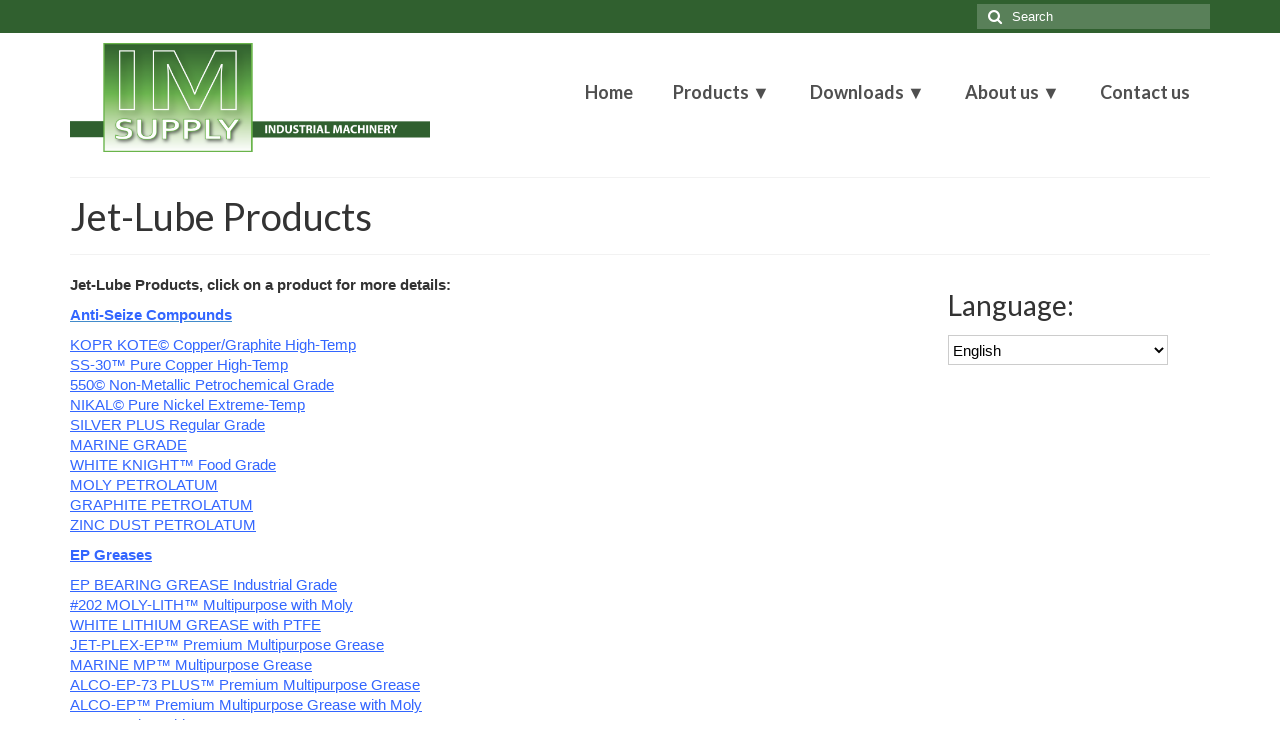

--- FILE ---
content_type: text/html; charset=UTF-8
request_url: http://im-supply.com/webshop/?page_id=3073
body_size: 35642
content:
<!DOCTYPE html>
<html class="no-js" lang="en-US" itemscope="itemscope" itemtype="http://schema.org/WebPage">
<head>
  <meta charset="UTF-8">
  <meta name="viewport" content="width=device-width, initial-scale=1.0">
  <meta http-equiv="X-UA-Compatible" content="IE=edge">
  <title>Jet-Lube Products | IM-Supply</title>

<!-- All in One SEO Pack 2.7.2 by Michael Torbert of Semper Fi Web Design[272,314] -->
<meta name="description"  content="Jet-Lube Producten" />

<meta name="keywords"  content="jet-lube,jet-lube nederland,jet-lube producten" />

<link rel="canonical" href="http://im-supply.com/webshop/?page_id=3073" />
<!-- /all in one seo pack -->
<link rel='dns-prefetch' href='//fonts.googleapis.com' />
<link rel='dns-prefetch' href='//s.w.org' />
<link rel="alternate" type="application/rss+xml" title="IM-Supply &raquo; Feed" href="http://im-supply.com/webshop/?feed=rss2" />
<link rel="alternate" type="application/rss+xml" title="IM-Supply &raquo; Comments Feed" href="http://im-supply.com/webshop/?feed=comments-rss2" />
<link rel="alternate" type="application/rss+xml" title="IM-Supply &raquo; Jet-Lube Products Comments Feed" href="http://im-supply.com/webshop/?feed=rss2&#038;page_id=3073" />
		<script type="text/javascript">
			window._wpemojiSettings = {"baseUrl":"https:\/\/s.w.org\/images\/core\/emoji\/11\/72x72\/","ext":".png","svgUrl":"https:\/\/s.w.org\/images\/core\/emoji\/11\/svg\/","svgExt":".svg","source":{"concatemoji":"http:\/\/im-supply.com\/webshop\/wp-includes\/js\/wp-emoji-release.min.js?ver=4.9.28"}};
			!function(e,a,t){var n,r,o,i=a.createElement("canvas"),p=i.getContext&&i.getContext("2d");function s(e,t){var a=String.fromCharCode;p.clearRect(0,0,i.width,i.height),p.fillText(a.apply(this,e),0,0);e=i.toDataURL();return p.clearRect(0,0,i.width,i.height),p.fillText(a.apply(this,t),0,0),e===i.toDataURL()}function c(e){var t=a.createElement("script");t.src=e,t.defer=t.type="text/javascript",a.getElementsByTagName("head")[0].appendChild(t)}for(o=Array("flag","emoji"),t.supports={everything:!0,everythingExceptFlag:!0},r=0;r<o.length;r++)t.supports[o[r]]=function(e){if(!p||!p.fillText)return!1;switch(p.textBaseline="top",p.font="600 32px Arial",e){case"flag":return s([55356,56826,55356,56819],[55356,56826,8203,55356,56819])?!1:!s([55356,57332,56128,56423,56128,56418,56128,56421,56128,56430,56128,56423,56128,56447],[55356,57332,8203,56128,56423,8203,56128,56418,8203,56128,56421,8203,56128,56430,8203,56128,56423,8203,56128,56447]);case"emoji":return!s([55358,56760,9792,65039],[55358,56760,8203,9792,65039])}return!1}(o[r]),t.supports.everything=t.supports.everything&&t.supports[o[r]],"flag"!==o[r]&&(t.supports.everythingExceptFlag=t.supports.everythingExceptFlag&&t.supports[o[r]]);t.supports.everythingExceptFlag=t.supports.everythingExceptFlag&&!t.supports.flag,t.DOMReady=!1,t.readyCallback=function(){t.DOMReady=!0},t.supports.everything||(n=function(){t.readyCallback()},a.addEventListener?(a.addEventListener("DOMContentLoaded",n,!1),e.addEventListener("load",n,!1)):(e.attachEvent("onload",n),a.attachEvent("onreadystatechange",function(){"complete"===a.readyState&&t.readyCallback()})),(n=t.source||{}).concatemoji?c(n.concatemoji):n.wpemoji&&n.twemoji&&(c(n.twemoji),c(n.wpemoji)))}(window,document,window._wpemojiSettings);
		</script>
		<style type="text/css">
img.wp-smiley,
img.emoji {
	display: inline !important;
	border: none !important;
	box-shadow: none !important;
	height: 1em !important;
	width: 1em !important;
	margin: 0 .07em !important;
	vertical-align: -0.1em !important;
	background: none !important;
	padding: 0 !important;
}
</style>
<link rel='stylesheet' id='smcf-css'  href='http://im-supply.com/webshop/wp-content/plugins/smcf/css/smcf.css?ver=1.2.9' type='text/css' media='screen' />
<link rel='stylesheet' id='contact-form-7-css'  href='http://im-supply.com/webshop/wp-content/plugins/contact-form-7/includes/css/styles.css?ver=5.0.3' type='text/css' media='all' />
<link rel='stylesheet' id='font-awesome-css'  href='http://im-supply.com/webshop/wp-content/plugins/the-social-links/assets/css/font-awesome.min.css?ver=4.9.28' type='text/css' media='all' />
<link rel='stylesheet' id='the-social-links-style-css'  href='http://im-supply.com/webshop/wp-content/plugins/the-social-links/assets/css/style.css?ver=4.9.28' type='text/css' media='all' />
<link rel='stylesheet' id='kadence_theme-css'  href='http://im-supply.com/webshop/wp-content/themes/virtue/assets/css/virtue.css?ver=3.2.6' type='text/css' media='all' />
<link rel='stylesheet' id='virtue_skin-css'  href='http://im-supply.com/webshop/wp-content/themes/virtue/assets/css/skins/?ver=3.2.6' type='text/css' media='all' />
<link rel='stylesheet' id='redux-google-fonts-virtue-css'  href='http://fonts.googleapis.com/css?family=Lato%3A400%2C700&#038;subset=latin-ext&#038;ver=1499150333' type='text/css' media='all' />
<script type='text/javascript' src='http://im-supply.com/webshop/wp-includes/js/jquery/jquery.js?ver=1.12.4'></script>
<script type='text/javascript' src='http://im-supply.com/webshop/wp-includes/js/jquery/jquery-migrate.min.js?ver=1.4.1'></script>
<!--[if lt IE 9]>
<script type='text/javascript' src='http://im-supply.com/webshop/wp-content/themes/virtue/assets/js/vendor/respond.min.js?ver=4.9.28'></script>
<![endif]-->
<link rel='https://api.w.org/' href='http://im-supply.com/webshop/index.php?rest_route=/' />
<link rel="EditURI" type="application/rsd+xml" title="RSD" href="http://im-supply.com/webshop/xmlrpc.php?rsd" />
<link rel="wlwmanifest" type="application/wlwmanifest+xml" href="http://im-supply.com/webshop/wp-includes/wlwmanifest.xml" /> 
<meta name="generator" content="WordPress 4.9.28" />
<link rel='shortlink' href='http://im-supply.com/webshop/?p=3073' />
<link rel="alternate" type="application/json+oembed" href="http://im-supply.com/webshop/index.php?rest_route=%2Foembed%2F1.0%2Fembed&#038;url=http%3A%2F%2Fim-supply.com%2Fwebshop%2F%3Fpage_id%3D3073" />
<link rel="alternate" type="text/xml+oembed" href="http://im-supply.com/webshop/index.php?rest_route=%2Foembed%2F1.0%2Fembed&#038;url=http%3A%2F%2Fim-supply.com%2Fwebshop%2F%3Fpage_id%3D3073&#038;format=xml" />
<style type="text/css">
.qtranxs_flag_en {background-image: url(http://im-supply.com/webshop/wp-content/plugins/qtranslate-x/flags/gb.png); background-repeat: no-repeat;}
.qtranxs_flag_nl {background-image: url(http://im-supply.com/webshop/wp-content/plugins/qtranslate-x/flags/nl.png); background-repeat: no-repeat;}
</style>
<link hreflang="en" href="http://im-supply.com/webshop/?page_id=3073&lang=en" rel="alternate" />
<link hreflang="nl" href="http://im-supply.com/webshop/?page_id=3073&lang=nl" rel="alternate" />
<link hreflang="x-default" href="http://im-supply.com/webshop/?page_id=3073" rel="alternate" />
<meta name="generator" content="qTranslate-X 3.4.6.8" />
<style type="text/css">#logo {padding-top:10px;}#logo {padding-bottom:10px;}#logo {margin-left:0px;}#logo {margin-right:0px;}#nav-main {margin-top:40px;}#nav-main {margin-bottom:10px;}.headerfont, .tp-caption {font-family:Lato;} 
.topbarmenu ul li {font-family:Lato;}.topclass {background:#30602f    ;}.footerclass {background:transparent    ;}.product_item .product_details h5 {text-transform: none;}.product_item .product_details h5 {min-height:40px;}[class*="wp-image"] {-webkit-box-shadow: none;-moz-box-shadow: none;box-shadow: none;border:none;}[class*="wp-image"]:hover {-webkit-box-shadow: none;-moz-box-shadow: none;box-shadow: none;border:none;}.light-dropshaddow {-webkit-box-shadow: none;-moz-box-shadow: none;box-shadow: none;}</style><style type="text/css" class="options-output">header #logo a.brand,.logofont{font-family:Lato;line-height:40px;font-weight:400;font-style:normal;font-size:32px;}.kad_tagline{font-family:Lato;line-height:20px;font-weight:400;font-style:normal;color:#444444;font-size:14px;}.product_item .product_details h5{font-family:Lato;line-height:20px;font-weight:700;font-style:normal;font-size:16px;}h1{font-family:Lato;line-height:40px;font-weight:400;font-style:normal;font-size:38px;}h2{font-family:Lato;line-height:40px;font-weight:normal;font-style:normal;font-size:32px;}h3{font-family:Lato;line-height:40px;font-weight:400;font-style:normal;font-size:28px;}h4{font-family:Lato;line-height:40px;font-weight:400;font-style:normal;font-size:24px;}h5{font-family:Lato;line-height:24px;font-weight:700;font-style:normal;font-size:18px;}body{font-family:Verdana, Geneva, sans-serif;line-height:20px;font-weight:400;font-style:normal;font-size:15px;}#nav-main ul.sf-menu a{font-family:Lato;line-height:18px;font-weight:700;font-style:normal;color:#4f4f4f;font-size:18px;}#nav-second ul.sf-menu a{font-family:Lato;line-height:22px;font-weight:400;font-style:normal;font-size:18px;}.kad-nav-inner .kad-mnav, .kad-mobile-nav .kad-nav-inner li a,.nav-trigger-case{font-family:Lato;line-height:20px;font-weight:400;font-style:normal;font-size:16px;}</style></head>
<body class="page-template-default page page-id-3073 wide ?page_id=3073">
	<div id="kt-skip-link"><a href="#content">Skip to Main Content</a></div>
	<div id="wrapper" class="container">
	<header class="banner headerclass" itemscope itemtype="http://schema.org/WPHeader">
<div id="topbar" class="topclass">
	<div class="container">
		<div class="row">
			<div class="col-md-6 col-sm-6 kad-topbar-left">
				<div class="topbarmenu clearfix">
								</div>
			</div><!-- close col-md-6 --> 
			<div class="col-md-6 col-sm-6 kad-topbar-right">
				<div id="topbar-search" class="topbar-widget">
					<form role="search" method="get" class="form-search" action="http://im-supply.com/webshop/">
	<label>
		<span class="screen-reader-text">Search for:</span>
		<input type="text" value="" name="s" class="search-query" placeholder="Search">
	</label>
	<button type="submit" class="search-icon"><i class="icon-search"></i></button>
</form>				</div>
			</div> <!-- close col-md-6-->
		</div> <!-- Close Row -->
	</div> <!-- Close Container -->
</div><div class="container">
  <div class="row">
      <div class="col-md-4 clearfix kad-header-left">
            <div id="logo" class="logocase">
              <a class="brand logofont" href="http://im-supply.com/webshop/">
                                  <div id="thelogo">
                    <img src="http://im-supply.com/webshop/wp-content/uploads/2016/11/Logo-IM-Supply-met-strook.png" alt="IM-Supply" width="2480" height="751" class="kad-standard-logo" />
                                      </div>
                              </a>
                         </div> <!-- Close #logo -->
       </div><!-- close logo span -->
                <div class="col-md-8 kad-header-right">
           <nav id="nav-main" class="clearfix" itemscope itemtype="http://schema.org/SiteNavigationElement">
              <ul id="menu-im-supply" class="sf-menu"><li  class="menu-home menu-item-2782"><a href="http://im-supply.com/webshop/">Home</a></li>
<li  class="menu-products-%e2%96%bc current-menu-ancestor current_page_ancestor sf-dropdown menu-item-2784"><a href="http://im-supply.com/webshop/?page_id=2236">Products ▼</a>
<ul class="sf-dropdown-menu">
	<li  class="menu-alignment-tools-%e2%96%ba sf-dropdown-submenu menu-item-2886"><a href="http://im-supply.com/webshop/?page_id=2877">Alignment Tools ►</a>
<ul class="sf-dropdown-menu">
		<li  class="menu-fixturlaser-go-basic menu-item-2903"><a href="http://im-supply.com/webshop/?page_id=2899">Fixturlaser GO Basic</a></li>
		<li  class="menu-fixturlaser-go-pro menu-item-2892"><a href="http://im-supply.com/webshop/?page_id=2887">Fixturlaser GO Pro</a></li>
		<li  class="menu-used-laser-systems menu-item-2933"><a href="http://im-supply.com/webshop/?page_id=2929">Used laser systems</a></li>
	</ul>
</li>
	<li  class="menu-coldoleum-filters sf-dropdown-submenu menu-item-3439"><a href="http://im-supply.com/webshop/?page_id=3435">Coldoleum filters</a>
<ul class="sf-dropdown-menu">
		<li  class="menu-txx-8a-10n menu-item-3449"><a href="http://im-supply.com/webshop/?page_id=3445">TXX-8A-10N</a></li>
	</ul>
</li>
	<li  class="menu-coldores-shaft-seals menu-item-2991"><a href="http://im-supply.com/webshop/?page_id=2988">Coldores Shaft Seals</a></li>
	<li  class="menu-jet-lube-%e2%96%ba current-menu-ancestor current-menu-parent current_page_parent current_page_ancestor sf-dropdown-submenu menu-item-2793"><a href="http://im-supply.com/webshop/?page_id=2074">Jet-Lube ►</a>
<ul class="sf-dropdown-menu">
		<li  class="menu-jet-lube-products current-menu-item current_page_item menu-item-3079"><a href="http://im-supply.com/webshop/?page_id=3073">Jet-Lube Products</a></li>
		<li  class="menu-h1-food-grade-products menu-item-2918"><a href="http://im-supply.com/webshop/?page_id=2915">H1 Food Grade Products</a></li>
		<li  class="menu-hdd-drilling-grease menu-item-2965"><a href="http://im-supply.com/webshop/?page_id=2962">HDD Drilling Grease</a></li>
	</ul>
</li>
	<li  class="menu-memolub-automatic-lubrication-systems-%e2%96%ba sf-dropdown-submenu menu-item-3244"><a href="http://im-supply.com/webshop/?page_id=3241">Memolub automatic lubrication systems ►</a>
<ul class="sf-dropdown-menu">
		<li  class="menu-single-and-multi-point-automatic-lubrication-systems menu-item-3249"><a href="http://im-supply.com/webshop/?page_id=3245">Single and multi-point, automatic lubrication systems</a></li>
		<li  class="menu-lubricants menu-item-3373"><a href="http://im-supply.com/webshop/?page_id=3343">Lubricants</a></li>
		<li  class="menu-accessories menu-item-3409"><a href="http://im-supply.com/webshop/?page_id=3374">Accessories</a></li>
		<li  class="menu-starter-packs menu-item-3417"><a href="http://im-supply.com/webshop/?page_id=3414">Starter packs</a></li>
	</ul>
</li>
	<li  class="menu-nxt-refrigeration-lubricants menu-item-2794"><a href="http://im-supply.com/webshop/?page_id=2077">NXT Refrigeration Lubricants</a></li>
	<li  class="menu-intershim menu-item-2857"><a href="http://im-supply.com/webshop/?page_id=2854">Intershim</a></li>
</ul>
</li>
<li  class="menu-downloads-%e2%96%bc sf-dropdown menu-item-2831"><a href="http://im-supply.com/webshop/?page_id=220">Downloads ▼</a>
<ul class="sf-dropdown-menu">
	<li  class="menu-jet-lube-tds menu-item-3062"><a href="http://im-supply.com/webshop/?page_id=3057">Jet-Lube TDS</a></li>
</ul>
</li>
<li  class="menu-about-us-%e2%96%bc sf-dropdown menu-item-2788"><a href="http://im-supply.com/webshop/?page_id=37">About us ▼</a>
<ul class="sf-dropdown-menu">
	<li  class="menu-terms-conditions menu-item-2789"><a href="http://im-supply.com/webshop/?page_id=208">Terms &#038; Conditions</a></li>
</ul>
</li>
<li  class="menu-contact-us menu-item-2790"><a href="http://im-supply.com/webshop/?page_id=1217">Contact us</a></li>
</ul>           </nav> 
          </div> <!-- Close menuclass-->
               
    </div> <!-- Close Row -->
               <div id="mobile-nav-trigger" class="nav-trigger">
              <button class="nav-trigger-case mobileclass collapsed" data-toggle="collapse" data-target=".kad-nav-collapse">
                <span class="kad-navbtn"><i class="icon-reorder"></i></span>
                <span class="kad-menu-name">Menu</span>
              </button>
            </div>
            <div id="kad-mobile-nav" class="kad-mobile-nav">
              <div class="kad-nav-inner mobileclass">
                <div class="kad-nav-collapse">
                <ul id="menu-im-supply-1" class="kad-mnav"><li  class="menu-home menu-item-2782"><a href="http://im-supply.com/webshop/">Home</a></li>
<li  class="menu-products current-menu-ancestor current_page_ancestor sf-dropdown sf-dropdown-toggle menu-item-2784"><a href="http://im-supply.com/webshop/?page_id=2236">Products ▼</a><span class="kad-submenu-accordion collapse-next  kad-submenu-accordion-open" data-parent=".kad-nav-collapse" data-toggle="collapse" data-target=""><i class="icon-chevron-down"></i><i class="icon-chevron-up"></i></span>
<ul class="sf-dropdown-menu collapse">
	<li  class="menu-alignmenttools sf-dropdown-submenu sf-dropdown-toggle menu-item-2886"><a href="http://im-supply.com/webshop/?page_id=2877">Alignment Tools ►</a><span class="kad-submenu-accordion collapse-next  kad-submenu-accordion-open" data-parent=".kad-nav-collapse" data-toggle="collapse" data-target=""><i class="icon-chevron-down"></i><i class="icon-chevron-up"></i></span>
<ul class="sf-dropdown-menu collapse">
		<li  class="menu-fixturlasergobasic menu-item-2903"><a href="http://im-supply.com/webshop/?page_id=2899">Fixturlaser GO Basic</a></li>
		<li  class="menu-fixturlasergopro menu-item-2892"><a href="http://im-supply.com/webshop/?page_id=2887">Fixturlaser GO Pro</a></li>
		<li  class="menu-usedlasersystems menu-item-2933"><a href="http://im-supply.com/webshop/?page_id=2929">Used laser systems</a></li>
	</ul>
</li>
	<li  class="menu-coldoleumfilters sf-dropdown-submenu sf-dropdown-toggle menu-item-3439"><a href="http://im-supply.com/webshop/?page_id=3435">Coldoleum filters</a><span class="kad-submenu-accordion collapse-next  kad-submenu-accordion-open" data-parent=".kad-nav-collapse" data-toggle="collapse" data-target=""><i class="icon-chevron-down"></i><i class="icon-chevron-up"></i></span>
<ul class="sf-dropdown-menu collapse">
		<li  class="menu-txx-8a-10n menu-item-3449"><a href="http://im-supply.com/webshop/?page_id=3445">TXX-8A-10N</a></li>
	</ul>
</li>
	<li  class="menu-coldoresshaftseals menu-item-2991"><a href="http://im-supply.com/webshop/?page_id=2988">Coldores Shaft Seals</a></li>
	<li  class="menu-jet-lube current-menu-ancestor current-menu-parent current_page_parent current_page_ancestor sf-dropdown-submenu sf-dropdown-toggle menu-item-2793"><a href="http://im-supply.com/webshop/?page_id=2074">Jet-Lube ►</a><span class="kad-submenu-accordion collapse-next  kad-submenu-accordion-open" data-parent=".kad-nav-collapse" data-toggle="collapse" data-target=""><i class="icon-chevron-down"></i><i class="icon-chevron-up"></i></span>
<ul class="sf-dropdown-menu collapse">
		<li  class="menu-jet-lubeproducts current-menu-item current_page_item menu-item-3079"><a href="http://im-supply.com/webshop/?page_id=3073">Jet-Lube Products</a></li>
		<li  class="menu-h1foodgradeproducts menu-item-2918"><a href="http://im-supply.com/webshop/?page_id=2915">H1 Food Grade Products</a></li>
		<li  class="menu-hdddrillinggrease menu-item-2965"><a href="http://im-supply.com/webshop/?page_id=2962">HDD Drilling Grease</a></li>
	</ul>
</li>
	<li  class="menu-memolubautomaticlubricationsystems sf-dropdown-submenu sf-dropdown-toggle menu-item-3244"><a href="http://im-supply.com/webshop/?page_id=3241">Memolub automatic lubrication systems ►</a><span class="kad-submenu-accordion collapse-next  kad-submenu-accordion-open" data-parent=".kad-nav-collapse" data-toggle="collapse" data-target=""><i class="icon-chevron-down"></i><i class="icon-chevron-up"></i></span>
<ul class="sf-dropdown-menu collapse">
		<li  class="menu-singleandmulti-pointautomaticlubricationsystems menu-item-3249"><a href="http://im-supply.com/webshop/?page_id=3245">Single and multi-point, automatic lubrication systems</a></li>
		<li  class="menu-lubricants menu-item-3373"><a href="http://im-supply.com/webshop/?page_id=3343">Lubricants</a></li>
		<li  class="menu-accessories menu-item-3409"><a href="http://im-supply.com/webshop/?page_id=3374">Accessories</a></li>
		<li  class="menu-starterpacks menu-item-3417"><a href="http://im-supply.com/webshop/?page_id=3414">Starter packs</a></li>
	</ul>
</li>
	<li  class="menu-nxtrefrigerationlubricants menu-item-2794"><a href="http://im-supply.com/webshop/?page_id=2077">NXT Refrigeration Lubricants</a></li>
	<li  class="menu-intershim menu-item-2857"><a href="http://im-supply.com/webshop/?page_id=2854">Intershim</a></li>
</ul>
</li>
<li  class="menu-downloads sf-dropdown sf-dropdown-toggle menu-item-2831"><a href="http://im-supply.com/webshop/?page_id=220">Downloads ▼</a><span class="kad-submenu-accordion collapse-next  kad-submenu-accordion-open" data-parent=".kad-nav-collapse" data-toggle="collapse" data-target=""><i class="icon-chevron-down"></i><i class="icon-chevron-up"></i></span>
<ul class="sf-dropdown-menu collapse">
	<li  class="menu-jet-lubetds menu-item-3062"><a href="http://im-supply.com/webshop/?page_id=3057">Jet-Lube TDS</a></li>
</ul>
</li>
<li  class="menu-aboutus sf-dropdown sf-dropdown-toggle menu-item-2788"><a href="http://im-supply.com/webshop/?page_id=37">About us ▼</a><span class="kad-submenu-accordion collapse-next  kad-submenu-accordion-open" data-parent=".kad-nav-collapse" data-toggle="collapse" data-target=""><i class="icon-chevron-down"></i><i class="icon-chevron-up"></i></span>
<ul class="sf-dropdown-menu collapse">
	<li  class="menu-termsconditions menu-item-2789"><a href="http://im-supply.com/webshop/?page_id=208">Terms &#038; Conditions</a></li>
</ul>
</li>
<li  class="menu-contactus menu-item-2790"><a href="http://im-supply.com/webshop/?page_id=1217">Contact us</a></li>
</ul>               </div>
            </div>
          </div>   
   
</div> <!-- Close Container -->
  </header>	<div class="wrap contentclass" role="document">

	<div id="pageheader" class="titleclass">
	<div class="container">
		<div class="page-header">
			<h1 class="entry-title" itemprop="name">
				Jet-Lube Products			</h1>
					</div>
	</div><!--container-->
</div><!--titleclass-->	
<div id="content" class="container">
	<div class="row">
		<div class="main col-lg-9 col-md-8" role="main">
			<div class="entry-content" itemprop="mainContentOfPage" itemscope itemtype="http://schema.org/WebPageElement">
				<p><strong id="boven">Jet-Lube Products, click on a product for more details:</strong></p>
<p><span style="text-decoration: underline; color: #3366ff;"><a href="#anti-seize"><span style="color: #3366ff;"><strong>Anti-Seize Compounds</strong></span></a></span></p>
<p><span style="text-decoration: underline; color: #3366ff;"><a href="#kopr-kote"><span style="color: #3366ff; text-decoration: underline;">KOPR KOTE© Copper/Graphite High-Temp</span></a></span><br />
<span style="text-decoration: underline; color: #3366ff;"> <a href="#ss-30"><span style="color: #3366ff; text-decoration: underline;">SS-30™ Pure Copper High-Temp</span></a></span><br />
<span style="text-decoration: underline; color: #3366ff;"> <a href="#550"><span style="color: #3366ff; text-decoration: underline;">550© Non-Metallic Petrochemical Grade</span></a></span><br />
<span style="text-decoration: underline; color: #3366ff;"> <a href="#nikal"><span style="color: #3366ff; text-decoration: underline;">NIKAL© Pure Nickel Extreme-Temp</span></a></span><br />
<span style="text-decoration: underline; color: #3366ff;"> <a href="#silver-plus"><span style="color: #3366ff; text-decoration: underline;">SILVER PLUS Regular Grade</span></a></span><br />
<span style="text-decoration: underline; color: #3366ff;"> <a href="#marine-grade"><span style="color: #3366ff; text-decoration: underline;">MARINE GRADE</span></a></span><br />
<span style="text-decoration: underline; color: #3366ff;"> <a href="#white-knight"><span style="color: #3366ff; text-decoration: underline;">WHITE KNIGHT™ Food Grade</span></a></span><br />
<span style="text-decoration: underline; color: #3366ff;"> <a href="#moly-petrolatum"><span style="color: #3366ff; text-decoration: underline;">MOLY PETROLATUM</span></a></span><br />
<span style="text-decoration: underline; color: #3366ff;"> <a href="#graphite-petrolatum"><span style="color: #3366ff; text-decoration: underline;">GRAPHITE PETROLATUM</span></a></span><br />
<span style="text-decoration: underline; color: #3366ff;"> <a href="#zinc-dust"><span style="color: #3366ff; text-decoration: underline;">ZINC DUST PETROLATUM</span></a></span></p>
<p><span style="text-decoration: underline; color: #3366ff;"><a href="#ep-greases"><span style="color: #3366ff; text-decoration: underline;"><strong>EP Greases</strong></span></a></span></p>
<p><span style="text-decoration: underline; color: #3366ff;"><a href="#ep-bearing-grease"><span style="color: #3366ff; text-decoration: underline;">EP BEARING GREASE Industrial Grade</span></a></span><br />
<span style="text-decoration: underline; color: #3366ff;"> <a href="#202"><span style="color: #3366ff; text-decoration: underline;">#202 MOLY-LITH™ Multipurpose with Moly</span></a></span><br />
<span style="text-decoration: underline; color: #3366ff;"> <a href="#white-lithium"><span style="color: #3366ff; text-decoration: underline;">WHITE LITHIUM GREASE with PTFE</span></a></span><br />
<span style="text-decoration: underline; color: #3366ff;"> <a href="#jet-plex-ep"><span style="color: #3366ff; text-decoration: underline;">JET-PLEX-EP™ Premium Multipurpose Grease</span></a></span><br />
<span style="text-decoration: underline; color: #3366ff;"> <a href="#marine-mp"><span style="color: #3366ff; text-decoration: underline;">MARINE MP™ Multipurpose Grease</span></a></span><br />
<span style="text-decoration: underline; color: #3366ff;"> <a href="#alco-ep-73"><span style="color: #3366ff; text-decoration: underline;">ALCO-EP-73 PLUS™ Premium Multipurpose Grease</span></a></span><br />
<span style="text-decoration: underline; color: #3366ff;"> <a href="#alco-ep-premium"><span style="color: #3366ff; text-decoration: underline;">ALCO-EP™ Premium Multipurpose Grease with Moly</span></a></span><br />
<span style="text-decoration: underline; color: #3366ff;"> <a href="#fmg"><span style="color: #3366ff; text-decoration: underline;">FMG Food Machinery Grease</span></a></span><br />
<span style="text-decoration: underline; color: #3366ff;"> <a href="#kiln-grease"><span style="color: #3366ff; text-decoration: underline;">KILN GREASE™ Extreme-Service Grease with PTFE</span></a></span><br />
<span style="text-decoration: underline; color: #3366ff;"> <a href="#cc-lube"><span style="color: #3366ff; text-decoration: underline;">CC LUBE™ Semi-Synthetic Food Machinery Grease</span></a></span><br />
<span style="text-decoration: underline; color: #3366ff;"> <a href="#ap-1"><span style="color: #3366ff; text-decoration: underline;">AP-1™ High-Temp Non-Melting Amber Grease</span></a></span><br />
<span style="text-decoration: underline; color: #3366ff;"> <a href="#ap-1w"><span style="color: #3366ff; text-decoration: underline;">AP-1W™ High-Temp Non-Melting White Grease</span></a></span><br />
<span style="text-decoration: underline; color: #3366ff;"> <a href="#ap-5"><span style="color: #3366ff; text-decoration: underline;">AP-5™ High-Temp Non-Melting Black Grease</span></a></span><br />
<span style="text-decoration: underline; color: #3366ff;"> <a href="#silicone-compound"><span style="color: #3366ff; text-decoration: underline;">SILICONE COMPOUND DM™ Silicone Dielectric Grease</span></a></span><br />
<span style="text-decoration: underline; color: #3366ff;"> <a href="#no.33"><span style="color: #3366ff; text-decoration: underline;">JET-LUBE® NO. 33 Silicone Grease</span></a></span><br />
<span style="text-decoration: underline; color: #3366ff;"> <a href="#mp-silicone"><span style="color: #3366ff; text-decoration: underline;">MP SILICONE GREASE™ Nonconductive Grease</span></a></span><br />
<span style="text-decoration: underline; color: #3366ff;"> <a href="#arctic"><span style="color: #3366ff; text-decoration: underline;">ARCTIC™ Extreme Cold Temperature Grease</span></a></span><br />
<span style="text-decoration: underline; color: #3366ff;"> <a href="#temp-guard"><span style="color: #3366ff; text-decoration: underline;">TEMP-GUARD™ High-Temp Grease</span></a></span></p>
<p><span style="text-decoration: underline; color: #3366ff;"><a href="#thread-sealants"><span style="color: #3366ff; text-decoration: underline;"><strong>Thread Sealants</strong></span></a></span></p>
<p><span style="text-decoration: underline; color: #3366ff;"><a href="#v-2"><span style="color: #3366ff; text-decoration: underline;">V-2® PLUS Multipurpose Pipe Thread Sealant with PTFE</span></a></span><br />
<span style="text-decoration: underline; color: #3366ff;"> <a href="#tfw"><span style="color: #3366ff; text-decoration: underline;">TFW™ PTFE Fire Sprinkler, Pressurized Air and Natural Gas Pipe Thread Sealant</span></a></span><br />
<span style="text-decoration: underline; color: #3366ff;"> <a href="#tf-15"><span style="color: #3366ff; text-decoration: underline;">TF-15® Fiberglass Pipe Thread Sealant</span></a></span><br />
<span style="text-decoration: underline; color: #3366ff;"> <a href="#tf-25"><span style="color: #3366ff; text-decoration: underline;">TF-25™ Line Pipe and NPT Thread Sealant and Anti-Seize</span></a></span><br />
<span style="text-decoration: underline; color: #3366ff;"> <a href="#pfpe"><span style="color: #3366ff; text-decoration: underline;">PFPE GREASE</span></a></span></p>
<p><span style="text-decoration: underline; color: #3366ff;"><a href="#lubricants"><span style="color: #3366ff; text-decoration: underline;"><strong>Lubricants</strong></span></a></span></p>
<p><span style="text-decoration: underline; color: #3366ff;"><a href="#gear-guard"><span style="color: #3366ff; text-decoration: underline;">GEAR GUARD™ Premium Lubricant Paste</span></a></span><br />
<span style="text-decoration: underline; color: #3366ff;"> <a href="#wld"><span style="color: #3366ff; text-decoration: underline;">WLD™ Wire Rope, Cable and Roller Chain Dressing &amp; Lubricant</span></a></span><br />
<span style="text-decoration: underline; color: #3366ff;"> <a href="#og-h"><span style="color: #3366ff; text-decoration: underline;">OG-H™ Heavy-Duty Open Gear Lubricant</span></a></span><br />
<span style="text-decoration: underline; color: #3366ff;"> <a href="#sheen-free"><span style="color: #3366ff; text-decoration: underline;">SHEEN FREE™ Non-Sheening Wire Rope Coating</span></a></span><br />
<span style="text-decoration: underline; color: #3366ff;"> <a href="#marine-wire-rope"><span style="color: #3366ff; text-decoration: underline;">MARINE WIRE ROPE AND HAWSER GREASE™</span></a></span><br />
<span style="text-decoration: underline; color: #3366ff;"> <a href="#wrl"><span style="color: #3366ff; text-decoration: underline;">WRL™ Wire Rope and Chain Lubricant</span></a></span><br />
<span style="text-decoration: underline; color: #3366ff;"> <a href="#mp-50"><span style="color: #3366ff; text-decoration: underline;">MP-50™ Multipurpose Non-Melting Moly Paste</span></a></span><br />
<span style="text-decoration: underline; color: #3366ff;"> <a href="#marine-moly"><span style="color: #3366ff; text-decoration: underline;">MARINE MOLY™ Molybdenum Disulfide Paste</span></a></span></p>
<p><span style="text-decoration: underline; color: #3366ff;"><a href="#coatings"><span style="color: #3366ff; text-decoration: underline;"><strong>Coatings</strong></span></a></span></p>
<p><span style="text-decoration: underline; color: #3366ff;"><a href="#769"><span style="color: #3366ff; text-decoration: underline;">769 LUBRICANT® Nonflammable Penetrant/Lubricant/Moisture Displacer/Protectant</span></a></span><br />
<span style="text-decoration: underline; color: #3366ff;"> <a href="#rust-guard"><span style="color: #3366ff; text-decoration: underline;">RUST-GUARD™ Corrosion Inhibitor</span></a></span></p>
<p><span style="text-decoration: underline; color: #3366ff;"><a href="#specialties"><span style="color: #3366ff; text-decoration: underline;"><strong>Specialties</strong></span></a></span></p>
<p><span style="text-decoration: underline; color: #3366ff;"><a href="#renew"><span style="color: #3366ff; text-decoration: underline;">RENEW™ Belt Dressing</span></a></span><br />
<span style="text-decoration: underline; color: #3366ff;"> <a href="#rubber"><span style="color: #3366ff; text-decoration: underline;">RUBBER LUBRICANT™ Water-Based Rubber Lubricant &amp; Mold Release Agent</span></a></span><br />
<span style="text-decoration: underline; color: #3366ff;"> <a href="#moly-mist"><span style="color: #3366ff; text-decoration: underline;">MOLY-MIST™ MoS2 Dry Film Lubricant</span></a></span><br />
<span style="text-decoration: underline; color: #3366ff;"> <a href="#food-grade-silicone"><span style="color: #3366ff; text-decoration: underline;">FOOD GRADE SILICONE</span></a></span><br />
<span style="text-decoration: underline; color: #3366ff;"> <a href="#magic-wrench"><span style="color: #3366ff; text-decoration: underline;">MAGIC WRENCH® Super Penetrant</span></a></span><br />
<span style="text-decoration: underline; color: #3366ff;"> <a href="#oven-chain-lubricant"><span style="color: #3366ff; text-decoration: underline;">OVEN CHAIN LUBRICANT™ Inorganic Synthetic</span></a></span><br />
<span style="text-decoration: underline; color: #3366ff;"> <a href="#ems"><span style="color: #3366ff; text-decoration: underline;">EMS™ Water-Based Silicone Lubricant</span></a></span></p>
<p><span style="text-decoration: underline; color: #3366ff;"><a href="#hdd-waterwell"><span style="color: #3366ff; text-decoration: underline;"><strong>HDD &amp; Waterwell</strong></span></a></span></p>
<p><span style="text-decoration: underline; color: #3366ff;"><a href="#kopr-kote-hdd-manual"><span style="color: #3366ff; text-decoration: underline;">KOPR-KOTE® HDD MANUAL GRADE Heavy-Duty, Lead-Free Drill Pipe Compound</span></a></span><br />
<span style="text-decoration: underline; color: #3366ff;"> <a href="#kopr-kote-hdd-autolube"><span style="color: #3366ff; text-decoration: underline;">KOPR-KOTE® HDD AUTOLUBE GRADE Heavy-Duty, Lead-Free Drill Pipe Compound</span></a></span><br />
<span style="text-decoration: underline; color: #3366ff;"> <a href="#z-50"><span style="color: #3366ff; text-decoration: underline;">Z-50™ Zinc Tool Joint Compound</span></a></span><br />
<span style="text-decoration: underline; color: #3366ff;"> <a href="#21"><span style="color: #3366ff; text-decoration: underline;">JET-LUBE 21® Intermediate-Grade, Lead-Free Drill Pipe Compound</span></a></span><br />
<span style="text-decoration: underline; color: #3366ff;"> <a href="#21-arctic"><span style="color: #3366ff; text-decoration: underline;">JET-LUBE 21® Arctic Intermediate-Grade, Lead-Free Drill Pipe Compound</span></a></span><br />
<span style="text-decoration: underline; color: #3366ff;"> <a href="#extreme"><span style="color: #3366ff; text-decoration: underline;">JET-LUBE® EXTREME® Mud-Resistant Drill Collar &amp; Tool Joint Compound</span></a></span><br />
<span style="text-decoration: underline; color: #3366ff;"> <a href="#bullseye"><span style="color: #3366ff; text-decoration: underline;">BULLSEYE™ Water Well &amp; Environmental Compound</span></a></span><br />
<span style="text-decoration: underline; color: #3366ff;"> <a href="#ncs-30-ecf-premium"><span style="color: #3366ff; text-decoration: underline;">NCS-30® ECF™ Premium Yellow Rated Thread Sealant</span></a></span><br />
<span style="text-decoration: underline; color: #3366ff;"> <a href="#ncs-30-ecf-biodegradable"><span style="color: #3366ff; text-decoration: underline;">NCS-30® ECF™ Biodegradable High Performance Drilling Compound</span></a></span><br />
<span style="text-decoration: underline; color: #3366ff;"> <a href="#ncs-30-hdd-autolube"><span style="color: #3366ff; text-decoration: underline;">NCS-30® HDD Autolube High Performance Drilling Compound</span></a></span><br />
<span style="text-decoration: underline; color: #3366ff;"> <a href="#ncs-30-hdd-manual"><span style="color: #3366ff; text-decoration: underline;">NCS-30® HDD Manual High Performance Drilling Compound</span></a></span><br />
<span style="text-decoration: underline; color: #3366ff;"> <a href="#j-75"><span style="color: #3366ff; text-decoration: underline;">J-75® Lead-Free Drill Steel Lubricant NLGI-3 Brushable</span></a></span><br />
<span style="text-decoration: underline; color: #3366ff;"> <a href="#j-89"><span style="color: #3366ff; text-decoration: underline;">J-89™ Lead-Free Drill Steel Lubricant NLGI-1½ Pumpable</span></a></span><br />
<span style="text-decoration: underline; color: #3366ff;"> <a href="#jls"><span style="color: #3366ff; text-decoration: underline;">JLS Economy Grade</span></a></span><br />
<span style="text-decoration: underline; color: #3366ff;"> <a href="#well-guard"><span style="color: #3366ff; text-decoration: underline;">WELL-GUARD® Monitor Well Drilling Thread Compound</span></a></span><br />
<span style="text-decoration: underline; color: #3366ff;"> <a href="#alco-ep-ecf"><span style="color: #3366ff; text-decoration: underline;">ALCO-EP™ ECF™ WW Extreme-Service Multipurpose Grease</span></a></span><br />
<span style="text-decoration: underline; color: #3366ff;"> <a href="#rd-n"><span style="color: #3366ff; text-decoration: underline;">RD-N™ Synthetic Rock Drilling Oil</span></a></span><br />
<span style="text-decoration: underline; color: #3366ff;"> <a href="#pitless"><span style="color: #3366ff; text-decoration: underline;">PITLESS ADAPTER LUBE™ Premium Assembly Lubricant/Preservative</span></a></span><br />
<span style="text-decoration: underline; color: #3366ff;"> <a href="#ezy-turn-#3"><span style="color: #3366ff; text-decoration: underline;">EZY-TURN® #3 Plug Valve Sealant (Sticks) Bulk for Manifolds &amp; BOP’s</span></a></span><br />
<span style="text-decoration: underline; color: #3366ff;"> <a href="#ezy-turn-#3-arctic"><span style="color: #3366ff; text-decoration: underline;">EZY-TURN® #3 ARCTIC Gate &amp; Plug Valve Sealant</span></a></span></p>
<hr />
<p>&nbsp;</p>
<p><strong id="anti-seize">Anti-Seize Compounds</strong></p>
<hr />
<p><strong id="kopr-kote"><img class="alignleft wp-image-3085 size-full" src="http://im-supply.com/webshop/wp-content/uploads/2014/08/kopr-kote.jpg" alt="Kopr-Kote" width="100" height="99" srcset="http://im-supply.com/webshop/wp-content/uploads/2014/08/kopr-kote.jpg 100w, http://im-supply.com/webshop/wp-content/uploads/2014/08/kopr-kote-48x48.jpg 48w" sizes="(max-width: 100px) 100vw, 100px" />KOPR KOTE© Copper/Graphite High-Temp</strong></p>
<p>• -54°C to 982°C • NSF registered (H-2) • MIL PRF-907E • Load rating: 5500 bar • 10% Pure metallic copper flake • Not classified as a marine pollutant • DOT approval CA2004080025</p>
<p>KOPR-KOTE is a combination of copper flake, graphite and other extreme pressure additives, blended into a food grade grease base that helps properly distribute all the components on the surface of the fastener or the metal surface needing lubrication.</p>
<table border="1" align="center">
<tbody>
<tr>
<td width="120" height="20"><strong><span style="color: #333333;">Article number</span></strong></td>
<td width="120"><strong><span style="color: #333333;">Net contents</span></strong></td>
<td width="120"><strong><span style="color: #333333;">Type container</span></strong></td>
</tr>
<tr>
<td height="40">44480547<br />
73917359<br />
52855733<br />
29306206<br />
12349685<br />
74500796<br />
65293270</td>
<td>250g<br />
500g<br />
1kg<br />
400ml<br />
4,5kg<br />
12,5kg<br />
20kg</td>
<td>Brush Top Can<br />
Brush Top Can<br />
Brush Top Can<br />
Aerosol<br />
Pail<br />
Pail<br />
Pail</td>
</tr>
</tbody>
</table>
<p><span style="text-decoration: underline;"><span style="color: #3366ff;"><a href="#boven"><span style="color: #3366ff; text-decoration: underline;">Back to top</span></a></span></span></p>
<hr />
<p><strong id="ss-30"><img class="alignleft size-full wp-image-3096" src="http://im-supply.com/webshop/wp-content/uploads/2014/08/SS-30.jpg" alt="SS-30" width="100" height="99" srcset="http://im-supply.com/webshop/wp-content/uploads/2014/08/SS-30.jpg 100w, http://im-supply.com/webshop/wp-content/uploads/2014/08/SS-30-48x48.jpg 48w" sizes="(max-width: 100px) 100vw, 100px" />SS-30™ Pure Copper High-Temp</strong></p>
<p>-54°C to 982°C • MIL-PRF 903E • Load rating: 5500 bar • Clay grease thickener • 30% Pure copper flake • NSN #8030-00-180-6315 • Conductive rating: 8kv</p>
<p>&nbsp;</p>
<p>SS-30 is 30% high purity/refined copper flake, mixed in a high temp non-melt base grease formula that not only aids in conductivity, but will work ideally as an anti-seize compound for threaded fasteners and cable connections. SS-30 literally copper plates mated surfaces to improve conductivity or ground continuity. The same is true for threaded fasteners. The highly concentrated copper flake works as a copper plating material under load or compression to work as a dissimilar metal between surfaces.</p>
<table border="1" align="center">
<tbody>
<tr>
<td width="120" height="20"><strong><span style="color: #333333;">Article number</span></strong></td>
<td width="120"><strong><span style="color: #333333;">Net contents</span></strong></td>
<td width="120"><strong><span style="color: #333333;">Type container</span></strong></td>
</tr>
<tr>
<td height="40">46514240<br />
11959823<br />
53206916<br />
36485581<br />
18925821</td>
<td>250g<br />
500g<br />
1kg<br />
5kg<br />
20kg</td>
<td>Brush Top Can<br />
Brush Top Can<br />
Tub<br />
Pail<br />
Pail</td>
</tr>
</tbody>
</table>
<p><span style="text-decoration: underline; color: #3366ff;"><a href="#boven"><span style="color: #3366ff; text-decoration: underline;">Back to top</span></a></span></p>
<hr />
<p><strong id="550"><img class="alignleft size-full wp-image-3110" src="http://im-supply.com/webshop/wp-content/uploads/2014/08/550.jpg" alt="550 Non-metallic" width="100" height="99" srcset="http://im-supply.com/webshop/wp-content/uploads/2014/08/550.jpg 100w, http://im-supply.com/webshop/wp-content/uploads/2014/08/550-48x48.jpg 48w" sizes="(max-width: 100px) 100vw, 100px" />550© Non-Metallic Petrochemical Grade</strong></p>
<p>-54°C to 1316°C • MIL-PRF 907E • Load rating: 3400 bar • Highly concentrated blend of molybdenum disulfide &amp; graphite</p>
<p>&nbsp;</p>
<p>550® blend of molybdenum disulfide and graphite in a high temp grease carrier, makes this multi-purpose extreme pressure anti-seize lubricant especially effective under high loads and pressures up to 3400 bar. Low coefficient of friction makes 550 a good choice for rough cut threads made of cast iron, black steel and specially suited for high nickel alloys as a thread lubricant.</p>
<table border="1" align="center">
<tbody>
<tr>
<td width="120" height="20"><strong><span style="color: #333333;">Article number</span></strong></td>
<td width="120"><strong><span style="color: #333333;">Net contents</span></strong></td>
<td width="120"><strong><span style="color: #333333;">Type container</span></strong></td>
</tr>
<tr>
<td height="40">41123683<br />
42774877<br />
19684789<br />
46214454<br />
55150347</td>
<td>500g<br />
1kg<br />
5kg<br />
15kg<br />
227kg</td>
<td>Brush Top Can<br />
Tub<br />
Pail<br />
Pail<br />
Drum</td>
</tr>
</tbody>
</table>
<p><span style="text-decoration: underline; color: #3366ff;"><a href="#boven"><span style="color: #3366ff; text-decoration: underline;">Back to top</span></a></span></p>
<hr />
<p><strong id="nikal"><img class="alignleft size-full wp-image-3111" src="http://im-supply.com/webshop/wp-content/uploads/2014/08/Nikal.jpg" alt="Nikal" width="100" height="99" srcset="http://im-supply.com/webshop/wp-content/uploads/2014/08/Nikal.jpg 100w, http://im-supply.com/webshop/wp-content/uploads/2014/08/Nikal-48x48.jpg 48w" sizes="(max-width: 100px) 100vw, 100px" />NIKAL© Pure Nickel Extreme-Temp</strong></p>
<p>-54°C to 1427°C • MIL-PRF 903E • Load rating: &lt;6800 bar • 20% Pure nickel flake</p>
<p>&nbsp;</p>
<p>NIKAL, a Graphite Free, Pure-Nickel formula, is an inert anti-seize specially formulated where ammonia acetylene or vinyl monomers are present. NIKAL will not contaminate catalyst beds. This blend contains flake particles of pure Nickel in a high temp complex grease carrier found to enhance anti-seize performance. This formula is recommended for use when applications prohibit the use of copper products.</p>
<table border="1" align="center">
<tbody>
<tr>
<td width="120" height="20"><strong><span style="color: #333333;">Article number</span></strong></td>
<td width="120"><strong><span style="color: #333333;">Net contents</span></strong></td>
<td width="120"><strong><span style="color: #333333;">Type container</span></strong></td>
</tr>
<tr>
<td height="40">45918261<br />
58113585<br />
70615548<br />
13835545<br />
72186701<br />
24548298</td>
<td>250g<br />
500g<br />
1kg<br />
5kg<br />
60kg<br />
181,41kg</td>
<td>Brush Top Can<br />
Brush Top Can<br />
Tub<br />
Pail<br />
Pail<br />
Drum</td>
</tr>
</tbody>
</table>
<p><span style="text-decoration: underline; color: #3366ff;"><a href="#boven"><span style="color: #3366ff; text-decoration: underline;">Back to top</span></a></span></p>
<hr />
<p><strong id="silver-plus"><img class="alignleft size-full wp-image-3112" src="http://im-supply.com/webshop/wp-content/uploads/2014/08/Silver-Plus.jpg" alt="Silver Plus" width="100" height="99" srcset="http://im-supply.com/webshop/wp-content/uploads/2014/08/Silver-Plus.jpg 100w, http://im-supply.com/webshop/wp-content/uploads/2014/08/Silver-Plus-48x48.jpg 48w" sizes="(max-width: 100px) 100vw, 100px" />SILVER PLUS Regular Grade</strong></p>
<p>-54°C to 1316°C • MIL-PRF 907E • Load rating: 3400 bar • Highly concentrated blend of molybdenum disulfide &amp; graphite</p>
<p>&nbsp;</p>
<p>SILVER PLUS REGULAR is a Heavy Duty Blend of aluminum, copper and graphite lubricants in a petroleum grease base. It is a non-drying, soft-set anti-seize, specially formulated to work with aluminum, carbon steel, black iron and rough cut threads. SILVER PLUS REGULAR protects metal parts from rust corrosion, seizing and galling up to 982°C. The micro-sized particles produce a smooth consistency and allow it to quickly coat fine threads and small and large diameter fasteners.</p>
<table border="1" align="center">
<tbody>
<tr>
<td width="120" height="20"><strong><span style="color: #333333;">Article number</span></strong></td>
<td width="120"><strong><span style="color: #333333;">Net contents</span></strong></td>
<td width="120"><strong><span style="color: #333333;">Type container</span></strong></td>
</tr>
<tr>
<td height="40">32287936<br />
68463151</td>
<td>250g<br />
500g</td>
<td>Brush Top Can<br />
Brush Top Can</td>
</tr>
</tbody>
</table>
<p><span style="text-decoration: underline; color: #3366ff;"><a href="#boven"><span style="color: #3366ff; text-decoration: underline;">Back to top</span></a></span></p>
<hr />
<p><strong id="marine-grade"><img class="alignleft size-full wp-image-3113" src="http://im-supply.com/webshop/wp-content/uploads/2014/08/Marine-Grade.jpg" alt="Marine Grade" width="100" height="99" srcset="http://im-supply.com/webshop/wp-content/uploads/2014/08/Marine-Grade.jpg 100w, http://im-supply.com/webshop/wp-content/uploads/2014/08/Marine-Grade-48x48.jpg 48w" sizes="(max-width: 100px) 100vw, 100px" />MARINE GRADE</strong></p>
<p>-54°C to 982°C • MIL-PRF 907E • Load rating: 5500 bar • 3% Pure metallic copper flake • Not classified as a marine pollutant</p>
<p>&nbsp;</p>
<p>MARINE GRADE ANTI-SEIZE contains micro-sized copper flake and graphite in a highly water-resistant complex base grease specially formulated for marine environments. Antioxidants and corrosion inhibitors ensure extra protection in extreme marine conditions; this unique product prevents rust, galling and galvanic corrosion in salt water environments and wherever high moisture is present.</p>
<table border="1" align="center">
<tbody>
<tr>
<td width="120" height="20"><strong><span style="color: #333333;">Article number</span></strong></td>
<td width="120"><strong><span style="color: #333333;">Net contents</span></strong></td>
<td width="120"><strong><span style="color: #333333;">Type container</span></strong></td>
</tr>
<tr>
<td height="40">60352859<br />
30138179</td>
<td>500g<br />
1kg</td>
<td>Brush Top Can<br />
Tin</td>
</tr>
</tbody>
</table>
<p><span style="text-decoration: underline; color: #3366ff;"><a href="#boven"><span style="color: #3366ff; text-decoration: underline;">Back to top</span></a></span></p>
<hr />
<p><strong id="white-knight"><img class="alignleft size-full wp-image-3114" src="http://im-supply.com/webshop/wp-content/uploads/2014/08/White-Knight.jpg" alt="White Knight" width="100" height="99" srcset="http://im-supply.com/webshop/wp-content/uploads/2014/08/White-Knight.jpg 100w, http://im-supply.com/webshop/wp-content/uploads/2014/08/White-Knight-48x48.jpg 48w" sizes="(max-width: 100px) 100vw, 100px" />WHITE KNIGHT™ Food Grade</strong></p>
<p>-54°C to 982°C • NSF registered (H-1) • FDA REG: CFR 21 part 178.3570 • MIL-PRF 907E • Load rating: 5500 bar • No metallic content</p>
<p>&nbsp;</p>
<p>WHITE KNIGHT is a non-drying, synthetic fortified thread lubricant. Protects and lubricates metal parts and threaded fasteners from rust and corrosion up to 982°C. Use on threaded fasteners for food processing equipment, threaded bottle filling heads, and baking oven chain drives. Effective on stainless steel, aluminum, iron galvanized fittings and plastic/nylon components.</p>
<table border="1" align="center">
<tbody>
<tr>
<td width="120" height="20"><strong><span style="color: #333333;">Article number</span></strong></td>
<td width="120"><strong><span style="color: #333333;">Net contents</span></strong></td>
<td width="120"><strong><span style="color: #333333;">Type container</span></strong></td>
</tr>
<tr>
<td height="40">15440280<br />
86792684<br />
40792682<br />
25997552<br />
48510226<br />
77022301<br />
61080027<br />
16288393</td>
<td>250g<br />
400g<br />
500g<br />
1kg<br />
5kg<br />
12,5kg<br />
20kg<br />
181,4kg</td>
<td>Brush Top Can<br />
Cartridge<br />
Brush Top Can<br />
Tub<br />
Pail<br />
Pail<br />
Pail<br />
Drum</td>
</tr>
</tbody>
</table>
<p><span style="text-decoration: underline; color: #3366ff;"><a href="#boven"><span style="color: #3366ff; text-decoration: underline;">Back to top</span></a></span></p>
<hr />
<p><strong id="moly-petrolatum"><img class="alignleft size-full wp-image-3115" src="http://im-supply.com/webshop/wp-content/uploads/2014/08/Moly-Petrolatum.jpg" alt="Moly Petrolatum" width="100" height="99" srcset="http://im-supply.com/webshop/wp-content/uploads/2014/08/Moly-Petrolatum.jpg 100w, http://im-supply.com/webshop/wp-content/uploads/2014/08/Moly-Petrolatum-48x48.jpg 48w" sizes="(max-width: 100px) 100vw, 100px" />MOLY PETROLATUM</strong></p>
<p>-54°C to 427°C • MIL-T-83483B • NSN #8030-00-087-8630 • Prevents galvanic corrosion</p>
<p>&nbsp;</p>
<p>The intended use of MOLY PETROLATUM compound is to prevent seizing during assembly and disassembly of threaded fasteners and fittings at temperatures below 427°C and to meet and exceed the requirements of military specification MIL-T-83483B for aircraft assembly facilities. It is also intended to provide corrosion protection for metal surfaces.</p>
<table border="1" align="center">
<tbody>
<tr>
<td width="120" height="20"><strong><span style="color: #333333;">Article number</span></strong></td>
<td width="120"><strong><span style="color: #333333;">Net contents</span></strong></td>
<td width="120"><strong><span style="color: #333333;">Type container</span></strong></td>
</tr>
<tr>
<td height="40">59609810</td>
<td>500g</td>
<td>Tin</td>
</tr>
</tbody>
</table>
<p><span style="text-decoration: underline; color: #3366ff;"><a href="#boven"><span style="color: #3366ff; text-decoration: underline;">Back to top</span></a></span></p>
<hr />
<p><strong id="graphite-petrolatum"><img class="alignleft size-full wp-image-3116" src="http://im-supply.com/webshop/wp-content/uploads/2014/08/Graphite-Petrolatum.jpg" alt="Graphite Petrolatum" width="100" height="99" srcset="http://im-supply.com/webshop/wp-content/uploads/2014/08/Graphite-Petrolatum.jpg 100w, http://im-supply.com/webshop/wp-content/uploads/2014/08/Graphite-Petrolatum-48x48.jpg 48w" sizes="(max-width: 100px) 100vw, 100px" />GRAPHITE PETROLATUM</strong></p>
<p>-54°C to 482°C • Mil-T-5544C • NATO stock no. 9150-99-910-0528 • NSN #8030-01-5034 • Prevents galvanic corrosion</p>
<p>&nbsp;</p>
<p>GRAPHITE PETROLATUM is manufactured to conform to the requirements of military specification AMS-2518 (formerly MIL-T-5544C). This anti-seize is particularly suitable for use in contact with austenitic stainless steel, titanium, nickel and cobalt alloys.</p>
<table border="1" align="center">
<tbody>
<tr>
<td width="120" height="20"><strong><span style="color: #333333;">Article number</span></strong></td>
<td width="120"><strong><span style="color: #333333;">Net contents</span></strong></td>
<td width="120"><strong><span style="color: #333333;">Type container</span></strong></td>
</tr>
<tr>
<td height="40">13031800</td>
<td>500g</td>
<td>Tin</td>
</tr>
</tbody>
</table>
<p><span style="text-decoration: underline; color: #3366ff;"><a href="#boven"><span style="color: #3366ff; text-decoration: underline;">Back to top</span></a></span></p>
<hr />
<p><strong id="zinc-dust"><img class="alignleft size-full wp-image-3117" src="http://im-supply.com/webshop/wp-content/uploads/2014/08/Zinc-Dust-Petrolatum.jpg" alt="Zinc Dust Petrolatum" width="100" height="99" srcset="http://im-supply.com/webshop/wp-content/uploads/2014/08/Zinc-Dust-Petrolatum.jpg 100w, http://im-supply.com/webshop/wp-content/uploads/2014/08/Zinc-Dust-Petrolatum-48x48.jpg 48w" sizes="(max-width: 100px) 100vw, 100px" />ZINC DUST PETROLATUM</strong></p>
<p>-54°C to 420°C • MIL-A-A59313 (formerly MIL-T-22361) • NSN #8030-00-292-1102 • Prevents galvanic corrosion</p>
<p>&nbsp;</p>
<p>ZINC DUST PETROLATUM is manufactured to conform to the requirements of military specification CID A-A-59313. The intended use of this compound is to prevent seizing during assembly or disassembly of threaded components fabricated from aluminum or its alloys. It is also intended to provide corrosion protection for metal surfaces.</p>
<table border="1" align="center">
<tbody>
<tr>
<td width="120" height="20"><strong><span style="color: #333333;">Article number</span></strong></td>
<td width="120"><strong><span style="color: #333333;">Net contents</span></strong></td>
<td width="120"><strong><span style="color: #333333;">Type container</span></strong></td>
</tr>
<tr>
<td height="40">34326183<br />
45531040</td>
<td>250g<br />
500g</td>
<td>Brush Top Can<br />
Tin</td>
</tr>
</tbody>
</table>
<p><span style="text-decoration: underline; color: #3366ff;"><a href="#boven"><span style="color: #3366ff; text-decoration: underline;">Back to top</span></a></span></p>
<hr />
<p><strong id="ep-greases">EP Greases</strong></p>
<hr />
<p><strong id="ep-bearing-grease"><img class="alignleft size-full wp-image-3122" src="http://im-supply.com/webshop/wp-content/uploads/2014/08/EP-Bearing-Grease.jpg" alt="EP Bearing Grease" width="100" height="99" srcset="http://im-supply.com/webshop/wp-content/uploads/2014/08/EP-Bearing-Grease.jpg 100w, http://im-supply.com/webshop/wp-content/uploads/2014/08/EP-Bearing-Grease-48x48.jpg 48w" sizes="(max-width: 100px) 100vw, 100px" />EP BEARING GREASE Industrial Grade</strong></p>
<p>-18°C to 163°C • Color: purple • NLGI Grade 2 • Dropping point: 199°C • Lithium 12-hydroxystearate base • Highly adhesive to metal • Superior rust and corrosion protection</p>
<p>&nbsp;</p>
<p>EP BEARING GREASE is an all-purpose lithium grease containing extreme-pressure and boundary lubricants. EP BEARING GREASE is water resistant, highly tenacious, and has excellent resistance to the effects of salt spray, heat, water, oxidation, high loads and other adverse conditions common to industrial usage. Specially formulated for use on roller bearings, anti-friction bearings, journals, and is particularly useful where a single, multipurpose product is desirable.</p>
<table border="1" align="center">
<tbody>
<tr>
<td width="120" height="20"><strong><span style="color: #333333;">Article number</span></strong></td>
<td width="120"><strong><span style="color: #333333;">Net contents</span></strong></td>
<td width="120"><strong><span style="color: #333333;">Type container</span></strong></td>
</tr>
<tr>
<td height="40">53719089<br />
76776991</td>
<td>454g<br />
16kg</td>
<td>Tub<br />
Pail</td>
</tr>
</tbody>
</table>
<p><span style="text-decoration: underline; color: #3366ff;"><a href="#boven"><span style="color: #3366ff; text-decoration: underline;">Back to top</span></a></span></p>
<hr />
<p><strong id="202"><img class="alignleft size-full wp-image-3123" src="http://im-supply.com/webshop/wp-content/uploads/2014/08/202-Moly-Lith.jpg" alt="#202 Moly-Lith" width="100" height="99" srcset="http://im-supply.com/webshop/wp-content/uploads/2014/08/202-Moly-Lith.jpg 100w, http://im-supply.com/webshop/wp-content/uploads/2014/08/202-Moly-Lith-48x48.jpg 48w" sizes="(max-width: 100px) 100vw, 100px" />#202 MOLY-LITH™ Multipurpose with Moly</strong></p>
<p>-18°C to 149°C • Color: black • NLGI Grade 2 • Contains molybdenum disulfide (MoS2) for friction reduction and high load capacity • Pumpable • Resistant to water, heat, weathering and oxidation • Superior metal adhesion</p>
<p>#202 MOLY-LITH is a high temperature, lithium 12-hydroxystearate soap grease containing micro-fine molybdenum disulfide (MoS2). #202 MOLY-LITH has a dropping point of 199°C, is water resistant and displays excellent work stability under high loads, high speeds, shock and vibration.<br />
#202 MOLY-LITH has exceptional resistance to the effects of heat, water, weathering, oxidation<br />
and heavy loads. #202 MOLY-LITH gives unbeatable protection anywhere that dirt, dust, high humidity, rain and adverse temperatures are critical problems. #202 MOLY-LITH is recommended for automotive and industrial applications, including all grease fittings where semi-solid or plastic consistency grease is normally used. Also for use in grease cups, pre-sealed bearings and for general chassis lubrication.</p>
<table border="1" align="center">
<tbody>
<tr>
<td width="120" height="20"><strong><span style="color: #333333;">Article number</span></strong></td>
<td width="120"><strong><span style="color: #333333;">Net contents</span></strong></td>
<td width="120"><strong><span style="color: #333333;">Type container</span></strong></td>
</tr>
<tr>
<td height="40">24742283<br />
17198714<br />
46179531<br />
68751432<br />
19376240<br />
89875742<br />
60561923</td>
<td>400g<br />
500g<br />
1kg<br />
5kg<br />
16kg<br />
20kg<br />
50kg</td>
<td>Cartridge<br />
Tub<br />
Tub<br />
Pail<br />
Pail<br />
Pail<br />
Pail</td>
</tr>
</tbody>
</table>
<p><span style="text-decoration: underline; color: #3366ff;"><a href="#boven"><span style="color: #3366ff; text-decoration: underline;">Back to top</span></a></span></p>
<hr />
<p><strong id="white-lithium"><img class="alignleft size-full wp-image-3124" src="http://im-supply.com/webshop/wp-content/uploads/2014/08/White-Lithium-Grease.jpg" alt="White Lithium Grease" width="100" height="99" srcset="http://im-supply.com/webshop/wp-content/uploads/2014/08/White-Lithium-Grease.jpg 100w, http://im-supply.com/webshop/wp-content/uploads/2014/08/White-Lithium-Grease-48x48.jpg 48w" sizes="(max-width: 100px) 100vw, 100px" />WHITE LITHIUM GREASE with PTFE</strong></p>
<p>-18°C to 232°C • Color: white • NSF Rated H-2 • Pumpable • Prevents rust and corrosion • Resists heat and oxidation • Water resistant</p>
<p>&nbsp;</p>
<p>WHITE LITHIUM GREASE with PTFE is a premium, all-purpose grease that provides superior performance and protection for metal and moving parts for any application. WHITE LITHIUM GREASE with PTFE is excellent for all metal-to-metal lubrication. Industrial – machinery, tools, overhead garage door channels, fan motors, slides, gears, etc.<br />
Marine – cables, couplings, gears, hitches, winches, etc. Automotive – hinges, electric antennas, latches, springs, coils, etc. Residential – implements, door channels, slides, locks, etc. Food Service – all areas without direct food contact.</p>
<table border="1" align="center">
<tbody>
<tr>
<td width="120" height="20"><strong><span style="color: #333333;">Article number</span></strong></td>
<td width="120"><strong><span style="color: #333333;">Net contents</span></strong></td>
<td width="120"><strong><span style="color: #333333;">Type container</span></strong></td>
</tr>
<tr>
<td height="40">47706927<br />
58310892<br />
56062687<br />
27141335<br />
71162430</td>
<td>400g<br />
400ml<br />
450g<br />
1kg<br />
181,4kg</td>
<td>Cartridge<br />
Aerosol<br />
Tub<br />
Tub<br />
Drum</td>
</tr>
</tbody>
</table>
<p><span style="text-decoration: underline; color: #3366ff;"><a href="#boven"><span style="color: #3366ff; text-decoration: underline;">Back to top</span></a></span></p>
<hr />
<p><strong id="jet-plex-ep"><img class="alignleft size-full wp-image-3125" src="http://im-supply.com/webshop/wp-content/uploads/2014/08/Jet-Plex-EP.jpg" alt="Jet-Plex EP" width="100" height="99" srcset="http://im-supply.com/webshop/wp-content/uploads/2014/08/Jet-Plex-EP.jpg 100w, http://im-supply.com/webshop/wp-content/uploads/2014/08/Jet-Plex-EP-48x48.jpg 48w" sizes="(max-width: 100px) 100vw, 100px" />JET-PLEX-EP™ Premium Multipurpose Grease</strong></p>
<p>-18°C to 232°C • Color: red • Available in NLGI 1 and NLGI 2 grades • Pumpable hot or cold</p>
<p>&nbsp;</p>
<p>JET-PLEX-EP is the ideal multipurpose grease for use in extreme pressure and high temperature<br />
operating conditions. JET-PLEX-EP is manufactured from carefully selected petroleum oils and lithium complex soap to create a multipurpose grease with a dropping point of 288°C. JET-PLEX-EP has excellent resistance to water and water washout. JET-PLEX-EP is recommended for all types of bearing and sliding applications, for shockloading, pounding, rough chassis usage and high loads.</p>
<table border="1" align="center">
<tbody>
<tr>
<td width="120" height="20"><strong><span style="color: #333333;">Article number</span></strong></td>
<td width="120"><strong><span style="color: #333333;">Net contents</span></strong></td>
<td width="120"><strong><span style="color: #333333;">Type container</span></strong></td>
</tr>
<tr>
<td height="40">14985027<br />
59234944<br />
21525568<br />
67689514<br />
42958291<br />
44672942</td>
<td>400g<br />
500g<br />
5kg<br />
12,5kg<br />
50kg<br />
181,4kg</td>
<td>Cartridge<br />
Tub<br />
Pail<br />
Pail<br />
Pail<br />
Drum</td>
</tr>
</tbody>
</table>
<p><span style="text-decoration: underline; color: #3366ff;"><a href="#boven"><span style="color: #3366ff; text-decoration: underline;">Back to top</span></a></span></p>
<hr />
<p><strong id="marine-mp"><img class="alignleft size-full wp-image-3127" src="http://im-supply.com/webshop/wp-content/uploads/2014/08/Marine-MP.jpg" alt="Marine MP" width="100" height="99" srcset="http://im-supply.com/webshop/wp-content/uploads/2014/08/Marine-MP.jpg 100w, http://im-supply.com/webshop/wp-content/uploads/2014/08/Marine-MP-48x48.jpg 48w" sizes="(max-width: 100px) 100vw, 100px" />MARINE MP™ Multipurpose Grease</strong></p>
<p>-18°C to 163°C • Color: purple • Water resistant</p>
<p>&nbsp;</p>
<p>MARINE-MP is a mixed soap (calcium-lithium) grease that is ideal for a multitude of “onboard” applications where both economy and performance are important. This smooth, buttery grease has an operating temperature range of 0°F to 325°F to provide “single grease” use for a variety of applications. MARINE-MP is water resistant, highly tenacious and has excellent resistance to the effects of salt spray, heat, water, oxidation and other adverse conditions common to marine usage. Ideal applications include pivot pins, plain bearings, anchor cables, anti-friction bearings and hoist line.</p>
<table border="1" align="center">
<tbody>
<tr>
<td width="120" height="20"><strong><span style="color: #333333;">Article number</span></strong></td>
<td width="120"><strong><span style="color: #333333;">Net contents</span></strong></td>
<td width="120"><strong><span style="color: #333333;">Type container</span></strong></td>
</tr>
<tr>
<td height="40">41216194<br />
55056656<br />
60989208<br />
17093682<br />
12979639</td>
<td>400g<br />
1kg<br />
5kg<br />
12,5kg<br />
181,4kg</td>
<td>Cartridge<br />
Tub<br />
Pail<br />
Pail<br />
Drum</td>
</tr>
</tbody>
</table>
<p><span style="text-decoration: underline; color: #3366ff;"><a href="#boven"><span style="color: #3366ff; text-decoration: underline;">Back to top</span></a></span></p>
<hr />
<p><strong id="alco-ep-73"><img class="alignleft size-full wp-image-3129" src="http://im-supply.com/webshop/wp-content/uploads/2014/08/Alco-EP-73.jpg" alt="Alco-EP-73" width="100" height="99" srcset="http://im-supply.com/webshop/wp-content/uploads/2014/08/Alco-EP-73.jpg 100w, http://im-supply.com/webshop/wp-content/uploads/2014/08/Alco-EP-73-48x48.jpg 48w" sizes="(max-width: 100px) 100vw, 100px" />ALCO-EP-73 PLUS™ Premium Multipurpose Grease</strong></p>
<p>-32°C to 232°C • Color: red • Exceeds military spec MIL-G-18458B-SH • Dropping point: 260°C • Polymer additives for extreme water resistance</p>
<p>&nbsp;</p>
<p>ALCO-EP-73 PLUS is a premium, state of the art, multipurpose aluminum complex grease containing a highly synergistic blend of rust and oxidation inhibitors plus extreme pressure and anti-wear additives for maximum performance characteristics. ALCO-EP-73 PLUS is extremely resistant to rust and corrosion and ideally suited for use in high moisture areas. Specially formulated and developed for subsea or other conditions where extreme water resistance is necessary.</p>
<table border="1" align="center">
<tbody>
<tr>
<td width="120" height="20"><strong><span style="color: #333333;">Article number</span></strong></td>
<td width="120"><strong><span style="color: #333333;">Net contents</span></strong></td>
<td width="120"><strong><span style="color: #333333;">Type container</span></strong></td>
</tr>
<tr>
<td height="40">70406894<br />
75514723<br />
57397801<br />
74679201<br />
34676363<br />
54218901<br />
45933172<br />
32182491</td>
<td>400g<br />
500g<br />
1kg<br />
4kg<br />
12,5kg<br />
16kg<br />
50kg<br />
181,4kg</td>
<td>Cartridge<br />
Tub<br />
Tub<br />
Pail<br />
Pail<br />
Pail<br />
Pail<br />
Drum</td>
</tr>
</tbody>
</table>
<p><span style="text-decoration: underline; color: #3366ff;"><a href="#boven"><span style="color: #3366ff; text-decoration: underline;">Back to top</span></a></span></p>
<hr />
<p><strong id="alco-ep-premium"><img class="alignleft size-full wp-image-3131" src="http://im-supply.com/webshop/wp-content/uploads/2014/08/Alco-EP-Premium.jpg" alt="Alco-EP Premium" width="100" height="99" srcset="http://im-supply.com/webshop/wp-content/uploads/2014/08/Alco-EP-Premium.jpg 100w, http://im-supply.com/webshop/wp-content/uploads/2014/08/Alco-EP-Premium-48x48.jpg 48w" sizes="(max-width: 100px) 100vw, 100px" />ALCO-EP™ Premium Multipurpose Grease with Moly</strong></p>
<p>-32°C to 232°C • Dropping point: 260°C • Protects against extreme pressure, shock load, welding and scoring • Forms a protective barrier to reduce wear and extend service life</p>
<p>&nbsp;</p>
<p>ALCO-EP premium multipurpose grease is a versatile, aluminum complex grease with a<br />
high level of rust and oxidation inhibitors, as well as CZ-EX®, Jet-Lube’s extreme pressure<br />
additive. ALCO-EP also contains molybdenum disulfide (MoS2) and graphite, which plate out to resist metal-to-metal contact. ALCO-EP provides superior wear protection against extreme pressure and is highly water resistant. ALCO-EP is designed for friction and anti-friction bearings, bushings, chassis points, U-joints, pivot pins, and a wide range of other industrial, fleet and equipment applications.</p>
<table border="1" align="center">
<tbody>
<tr>
<td width="120" height="20"><strong><span style="color: #333333;">Article number</span></strong></td>
<td width="120"><strong><span style="color: #333333;">Net contents</span></strong></td>
<td width="120"><strong><span style="color: #333333;">Type container</span></strong></td>
</tr>
<tr>
<td height="40">57336893<br />
32221527<br />
47270978<br />
36224241<br />
67983209</td>
<td>400g<br />
500g<br />
1kg<br />
12,5kg<br />
16kg</td>
<td>Cartridge<br />
Tub<br />
Tub<br />
Pail<br />
Pail</td>
</tr>
</tbody>
</table>
<p><span style="text-decoration: underline; color: #3366ff;"><a href="#boven"><span style="text-decoration: underline; color: #3366ff;">Back to top</span></a></span></p>
<hr />
<p><strong id="fmg"><img class="alignleft size-full wp-image-3132" src="http://im-supply.com/webshop/wp-content/uploads/2014/08/FMG.jpg" alt="FMG" width="100" height="99" srcset="http://im-supply.com/webshop/wp-content/uploads/2014/08/FMG.jpg 100w, http://im-supply.com/webshop/wp-content/uploads/2014/08/FMG-48x48.jpg 48w" sizes="(max-width: 100px) 100vw, 100px" />FMG Food Machinery Grease</strong></p>
<p>-18°C to over 204°C • Color: white • NSF rated H-1 • Anti-wear additives • Bacteriostatic agent</p>
<p>&nbsp;</p>
<p>FMG is specifi cally designed for use in the food processing industry where it may have incidental food contact. It is extremely water resistant and will remain in place even after frequent wash downs. Polymer additives provide adhesive/cohesive strength to protect against pound-off when shock loads are encountered. For slower speeds, higher loads or greater adhesion and water resistance, FMG is also available in an ISO 460 grade. FMG is recommended for the lubrication of roller, needle, ball, journal, and sliding bearings in the food processing and handling industry.</p>
<table border="1" align="center">
<tbody>
<tr>
<td width="120" height="20"><strong><span style="color: #333333;">Article number</span></strong></td>
<td width="120"><strong><span style="color: #333333;">Net contents</span></strong></td>
<td width="120"><strong><span style="color: #333333;">Type container</span></strong></td>
</tr>
<tr>
<td height="40">48408677<br />
63849219<br />
11112211<br />
69971938<br />
33741031<br />
16739123<br />
72867723</td>
<td>400g<br />
500g<br />
1kg<br />
5kg<br />
12,5kg<br />
16kg<br />
181,4kg</td>
<td>Cartridge<br />
Tub<br />
Tub<br />
Pail<br />
Pail<br />
Pail<br />
Drum</td>
</tr>
</tbody>
</table>
<p><span style="text-decoration: underline; color: #3366ff;"><a href="#boven"><span style="color: #3366ff; text-decoration: underline;">Back to top</span></a></span></p>
<hr />
<p><strong id="kiln-grease"><img class="alignleft size-full wp-image-3134" src="http://im-supply.com/webshop/wp-content/uploads/2014/08/Kiln-Grease-HT.jpg" alt="Kiln Grease HT" width="100" height="99" srcset="http://im-supply.com/webshop/wp-content/uploads/2014/08/Kiln-Grease-HT.jpg 100w, http://im-supply.com/webshop/wp-content/uploads/2014/08/Kiln-Grease-HT-48x48.jpg 48w" sizes="(max-width: 100px) 100vw, 100px" />KILN GREASE™ Extreme-Service Grease with PTFE</strong></p>
<p>-18°C to 260°C • Color: green • Dropping point: &gt;260°C • Extremely resistant to heat &amp; oxidation • Superior water resistance • Resists wear • Excellent shear stability</p>
<p>&nbsp;</p>
<p>KILN GREASE HT is a premium lubricant formulated using a high viscosity, severely refined base oil. This grease is ideal for use in kiln bearings, steel mills, pulp and paper mills, or in any severe service application where temperature, water washout and contamination, extreme loads or a combination of these factors are present. For grease lubricated roll neck bearings on blooming, billet, slabbing, bar, plate and other mills in the steel industry. Ideal for low speed, plain bearing and sliding surface applications operating under marginal or boundary lubrication conditions. Also excellent for high temperature applications such as oven fan motor bearings, furnace car wheel bearings, annealing furnaces, drying ovens, sintering plants, kilns and soaking pits. Exceptional for use in paper mill bearings operating under wet and/or hot conditions.</p>
<table border="1" align="center">
<tbody>
<tr>
<td width="120" height="20"><strong><span style="color: #333333;">Article number</span></strong></td>
<td width="120"><strong><span style="color: #333333;">Net contents</span></strong></td>
<td width="120"><strong><span style="color: #333333;">Type container</span></strong></td>
</tr>
<tr>
<td height="40">46574787<br />
49958003<br />
49597066<br />
35874485<br />
75785215<br />
65019528</td>
<td>400g<br />
500g<br />
5kg<br />
12,5kg<br />
20kg<br />
181,4kg</td>
<td>Cartridge<br />
Tub<br />
Pail<br />
Pail<br />
Pail<br />
Drum</td>
</tr>
</tbody>
</table>
<p><span style="text-decoration: underline; color: #3366ff;"><a href="#boven"><span style="color: #3366ff; text-decoration: underline;">Back to top</span></a></span></p>
<hr />
<p><strong id="cc-lube"><img class="alignleft size-full wp-image-3135" src="http://im-supply.com/webshop/wp-content/uploads/2014/08/CC-Lube.jpg" alt="CC Lube" width="100" height="99" srcset="http://im-supply.com/webshop/wp-content/uploads/2014/08/CC-Lube.jpg 100w, http://im-supply.com/webshop/wp-content/uploads/2014/08/CC-Lube-48x48.jpg 48w" sizes="(max-width: 100px) 100vw, 100px" />CC LUBE™ Semi-Synthetic Food Machinery Grease</strong></p>
<p>-18°C to 204°C • Color: clear • Colorless &amp; odorless • NSF rated H-1 • Biodegradable • Extremely water resistant</p>
<p>&nbsp;</p>
<p>CC LUBE is a semi-synthetic, multipurpose lubricant that combines an aluminum complex thickener for extreme water resistance with the latest synthetic ingredients and PTFE to create a totally transparent, long-lasting, high lubricity lubricant with unequalled quality and performance. CC LUBE is clear, clean, colorless, nonstaining, nondrying, biodegradable and unsurpassed in reducing friction. May be safely used on a variety of food processing equipment. CC LUBE is designed to<br />
eliminate hot water washout and has anti-bacterial additives to eliminate bacterial culturing.<br />
It may be used safely on a variety of surfaces including metal, plastic, rubber, vinyl, stainless<br />
steel and nylon. CC LUBE is an ideal lubricant for roller, pillow block, needle and plain bearings that are used in cooking, processing and packaging of food products. It is a clear lubricant and will not stain cotton, polyester or Mylar fabrics.</p>
<table border="1" align="center">
<tbody>
<tr>
<td width="120" height="20"><strong><span style="color: #333333;">Article number</span></strong></td>
<td width="120"><strong><span style="color: #333333;">Net contents</span></strong></td>
<td width="120"><strong><span style="color: #333333;">Type container</span></strong></td>
</tr>
<tr>
<td height="40">14574832<br />
48855242<br />
13890032<br />
54605985<br />
44383008</td>
<td>400g<br />
5kg<br />
12,5kg<br />
16kg<br />
181,4kg</td>
<td>Cartridge<br />
Pail<br />
Pail<br />
Pail<br />
Drum</td>
</tr>
</tbody>
</table>
<p><span style="text-decoration: underline; color: #3366ff;"><a href="#boven"><span style="color: #3366ff; text-decoration: underline;">Back to top</span></a></span></p>
<hr />
<p><strong id="ap-1"><img class="alignleft size-full wp-image-3136" src="http://im-supply.com/webshop/wp-content/uploads/2014/08/AP-1.jpg" alt="AP-1" width="100" height="99" srcset="http://im-supply.com/webshop/wp-content/uploads/2014/08/AP-1.jpg 100w, http://im-supply.com/webshop/wp-content/uploads/2014/08/AP-1-48x48.jpg 48w" sizes="(max-width: 100px) 100vw, 100px" />AP-1™ High-Temp Non-Melting Amber Grease</strong></p>
<p>-18°C to 288°C • Color: clear amber • Highly adhesive to metal • Resistant to water • Superior storage life</p>
<p>&nbsp;</p>
<p>AP-1 NON-MELT is noted for its high temperature insensitivity, is non-melting and does not thicken excessively at temperatures as low as -18°C. It has mechanical stability, is water resistant, has excellent adhesion to metals, prevents wear and has superior storage life.<br />
AP-1 NON-MELT is recommended for anti-friction bearings, ball and roller bearings, sleeve<br />
bearings, journals, shackles, slides, conveyor chains, U-joints, sealed assemblies, chassis and general lubrication. AP-1 NONMELT is ideal for general purpose lubrication of plain and anti-friction bearings such as bearings in cookers, oven chain drives, forges, hot air blowers and dryers.</p>
<table border="1" align="center">
<tbody>
<tr>
<td width="120" height="20"><strong><span style="color: #333333;">Article number</span></strong></td>
<td width="120"><strong><span style="color: #333333;">Net contents</span></strong></td>
<td width="120"><strong><span style="color: #333333;">Type container</span></strong></td>
</tr>
<tr>
<td height="40">70867442<br />
31980098<br />
18008975<br />
49364972<br />
57317397</td>
<td>400g<br />
500g<br />
5kg<br />
16kg<br />
180kg</td>
<td>Cartridge<br />
Tub<br />
Pail<br />
Pail<br />
Drum</td>
</tr>
</tbody>
</table>
<p><span style="text-decoration: underline; color: #3366ff;"><a href="#boven"><span style="color: #3366ff; text-decoration: underline;">Back to top</span></a></span></p>
<hr />
<p><strong id="ap-1w"><img class="alignleft size-full wp-image-3137" src="http://im-supply.com/webshop/wp-content/uploads/2014/08/AP-1W.jpg" alt="AP-1W" width="100" height="99" srcset="http://im-supply.com/webshop/wp-content/uploads/2014/08/AP-1W.jpg 100w, http://im-supply.com/webshop/wp-content/uploads/2014/08/AP-1W-48x48.jpg 48w" sizes="(max-width: 100px) 100vw, 100px" />AP-1W™ High-Temp Non-Melting White Grease</strong></p>
<p>-29°C to 288°C • Color: off white • Prevents wear • Highly adhesive to metal • Resistant to water • Superior storage life</p>
<p>&nbsp;</p>
<p>AP-1W NON-MELT is noted for its high temperature insensitivity, is non-melting and does not thicken excessively at temperatures as low as -18°C. It has mechanical stability, is water resistant, has excellent adhesion to metals, prevents wear and has superior storage life.<br />
AP-1W NON-MELT is recommended for anti-friction bearings, ball and roller bearings, sleeve bearings, journals, shackles, slides, conveyor chains, U-joints, sealed assemblies, chassis and general lubrication. Used for instrument assembly, household appliances, automobile door hinges, locks, brake assemblies, window actuators and wherever white grease is preferred and dark grease would be objectionable.</p>
<table border="1" align="center">
<tbody>
<tr>
<td width="120" height="20"><strong><span style="color: #333333;">Article number</span></strong></td>
<td width="120"><strong><span style="color: #333333;">Net contents</span></strong></td>
<td width="120"><strong><span style="color: #333333;">Type container</span></strong></td>
</tr>
<tr>
<td height="40">26162102<br />
40494241<br />
76554537<br />
32366662</td>
<td>400g<br />
500g<br />
5kg<br />
16kg</td>
<td>Cartridge<br />
Tub<br />
Pail<br />
Pail</td>
</tr>
</tbody>
</table>
<p><span style="text-decoration: underline; color: #3366ff;"><a href="#boven"><span style="color: #3366ff; text-decoration: underline;">Back to top</span></a></span></p>
<hr />
<p><strong id="ap-5"><img class="alignleft size-full wp-image-3138" src="http://im-supply.com/webshop/wp-content/uploads/2014/08/AP-5.jpg" alt="AP-5" width="100" height="99" srcset="http://im-supply.com/webshop/wp-content/uploads/2014/08/AP-5.jpg 100w, http://im-supply.com/webshop/wp-content/uploads/2014/08/AP-5-48x48.jpg 48w" sizes="(max-width: 100px) 100vw, 100px" />AP-5™ High-Temp Non-Melting Black Grease</strong></p>
<p>-29°C to 288°C • Color: black • Prevents wear • Highly adhesive to metal • Resistant to water • Superior storage life</p>
<p>&nbsp;</p>
<p>AP-5 NON-MELT is noted for its high temperature insensitivity, is non-melting and does not<br />
thicken excessively at temperatures as low as -18°C. It has mechanical stability, is water<br />
resistant, has excellent adhesion to metals, prevents wear and has superior storage life.<br />
AP-5 NON-MELT is recommended for anti-friction bearings, ball and roller bearings, sleeve<br />
bearings, journals, shackles, slides, conveyor chains, U-joints, sealed assemblies, chassis<br />
and general lubrication. It contains molybdenum disulfide (MoS2) to yield high film strength<br />
with a low coefficient of friction. Suitable for use in plain and anti-friction ball and roller<br />
bearings. Provides heavy duty protection for such industry equipment as kiln bearings,<br />
crushers, crane ladles, press and hammer guides and lift-bridge pin bearings. AP-5 NONMELT<br />
is especially recommended for lubrication points prone to neglect such as motors, high temperature blowers, fans and oven conveyors.</p>
<table border="1" align="center">
<tbody>
<tr>
<td width="120" height="20"><strong><span style="color: #333333;">Article number</span></strong></td>
<td width="120"><strong><span style="color: #333333;">Net contents</span></strong></td>
<td width="120"><strong><span style="color: #333333;">Type container</span></strong></td>
</tr>
<tr>
<td height="40">71227368<br />
70435832<br />
21110580<br />
23003101<br />
34963104<br />
79823616</td>
<td>400g<br />
500g<br />
1kg<br />
5kg<br />
12,5kg<br />
16kg</td>
<td>Cartridge<br />
Tub<br />
Tub<br />
Pail<br />
Pail<br />
Pail</td>
</tr>
</tbody>
</table>
<p><span style="text-decoration: underline; color: #3366ff;"><a href="#boven"><span style="color: #3366ff; text-decoration: underline;">Back to top</span></a></span></p>
<hr />
<p><strong id="silicone-compound"><img class="alignleft size-full wp-image-3139" src="http://im-supply.com/webshop/wp-content/uploads/2014/08/Silicone-Compound.jpg" alt="Silicone Compound" width="100" height="99" srcset="http://im-supply.com/webshop/wp-content/uploads/2014/08/Silicone-Compound.jpg 100w, http://im-supply.com/webshop/wp-content/uploads/2014/08/Silicone-Compound-48x48.jpg 48w" sizes="(max-width: 100px) 100vw, 100px" />SILICONE COMPOUND DM™ Silicone Dielectric Grease</strong></p>
<p>Wide temperature range • Translucent paste • NSF H-1 • Registered #132224 (DM-3), #132225 (DM-2) • Standard NLGI 3 • Conforms to: MIL-S-8660C (DM-3), MIL-C-21567A (DM-2), NATO Code #S-736 • Direct comparison to Dow Corning® 111 Compound • Dielectric strength: 500 volts/mil typical • Extremely chemical resistant • Water resistant • Suitable for valve lubrication</p>
<p>SILICONE COMPOUND DM is a premium silicone compound for use in a wide variety of applications. Its low volatility, non-melting thickener and high dielectric strength make it the compound of choice for moisture proofing ignition systems, spark plug connections, electrical assemblies, cable and battery terminals and other similar applications. In the higher NLGI grades, SILICONE COMPOUND DM provides excellent lubrication and sealing properties for plug and gate valves, stuffi ng boxes, o-rings, vacuum and pressure systems. It is not recommended for use on surfaces to be painted. Excellent for high temperature bearings, conveyor systems, and low-temp refrigeration systems.</p>
<table border="1" align="center">
<tbody>
<tr>
<td width="120" height="20"><strong><span style="color: #333333;">Article number</span></strong></td>
<td width="120"><strong><span style="color: #333333;">Net contents</span></strong></td>
<td width="120"><strong><span style="color: #333333;">Type container</span></strong></td>
</tr>
<tr>
<td height="40">60101259<br />
26653419<br />
60401779<br />
74776030<br />
49833461<br />
46925541<br />
37878283<br />
61007079</td>
<td>85g<br />
150g<br />
400g<br />
500g<br />
1kg<br />
5kg<br />
18kg<br />
181,4kg</td>
<td>Tube<br />
Tube<br />
Cartridge<br />
Tub<br />
Tub<br />
Pail<br />
Pail<br />
Drum</td>
</tr>
</tbody>
</table>
<p><span style="text-decoration: underline; color: #3366ff;"><a href="#boven"><span style="color: #3366ff; text-decoration: underline;">Back to top</span></a></span></p>
<hr />
<p><strong id="no.33"><img class="alignleft size-full wp-image-3140" src="http://im-supply.com/webshop/wp-content/uploads/2014/08/No.33.jpg" alt="No.33" width="100" height="99" srcset="http://im-supply.com/webshop/wp-content/uploads/2014/08/No.33.jpg 100w, http://im-supply.com/webshop/wp-content/uploads/2014/08/No.33-48x48.jpg 48w" sizes="(max-width: 100px) 100vw, 100px" />JET-LUBE® NO. 33 Silicone Grease</strong></p>
<p>Wide temperature range • Direct comparison to Dow Corning® Molykote 33 Grease • Conforms to CID A-A-59173, Type 2 (formerly MIL-G-46886B) • Conforms to former MIL-Spec G-4343 for pneumatic systems, now SAE-AMS-G-4343 • Chemical resistant • Water resistant • Suitable for valve lubrication</p>
<p>Jet-Lube NO. 33 is a premium grease for use in a wide variety of applications. Its low volatility and low temperature properties allow the product consistency to remain constant over a wide temperature range. Jet-Lube NO. 33 is excellent for ball and roller bearings under light loads; plastic and rubber parts; small gears and applications requiring oxidation resistant lubrication. Jet-Lube NO. 33 is especially effective in equipment that must start in extreme cold. Jet-Lube NO. 33<br />
can provide excellent lubrication and sealing properties for plug and gate valves, o-rings, vacuum and pressure systems. It is not recommended for use on surfaces to be painted.</p>
<table border="1" align="center">
<tbody>
<tr>
<td width="120" height="20"><strong><span style="color: #333333;">Article number</span></strong></td>
<td width="120"><strong><span style="color: #333333;">Net contents</span></strong></td>
<td width="120"><strong><span style="color: #333333;">Type container</span></strong></td>
</tr>
<tr>
<td height="40">69528934<br />
85173385<br />
54287815<br />
29307111<br />
42640325</td>
<td>150g<br />
400g<br />
500g<br />
1kg<br />
181,4kg</td>
<td>Tube<br />
Cartridge<br />
Tub<br />
Tub<br />
Drum</td>
</tr>
</tbody>
</table>
<p><span style="text-decoration: underline; color: #3366ff;"><a href="#boven"><span style="color: #3366ff; text-decoration: underline;">Back to top</span></a></span></p>
<hr />
<p><strong id="mp-silicone"><img class="alignleft size-full wp-image-3141" src="http://im-supply.com/webshop/wp-content/uploads/2014/08/MP-Silicone-Grease.jpg" alt="MP Silicone Grease" width="100" height="99" srcset="http://im-supply.com/webshop/wp-content/uploads/2014/08/MP-Silicone-Grease.jpg 100w, http://im-supply.com/webshop/wp-content/uploads/2014/08/MP-Silicone-Grease-48x48.jpg 48w" sizes="(max-width: 100px) 100vw, 100px" />MP SILICONE GREASE™ Nonconductive Grease</strong></p>
<p>Wide temperature range • Will not carbonize at high temperatures • Translucent paste • Direct comparison to Dow Corning® 4 Compound &amp; Dow Corning® 7 Compound • NSF H-1 Registered • Dielectric strength: 500 volts/mil typical • Highly resistant to oxidation and shear breakdown • Water resistant</p>
<p>MP SILICONE GREASE is a premium silicone grease for use in a wide variety of applications.<br />
Ideal for lubricating and moisture-proofing marine, automotive and aircraft ignition systems,<br />
electrical assemblies, cable connections, battery terminals and spark plug connectors. It can also be used as a release agent and lubricant for both plastic and metal parts. The low volatility and inert properties allow it to be used on a wide range of elastomers and plastics. Excellent for high temperature bearings, conveyor systems, and low-temp refrigeration systems. It is not recommended for use on surfaces to be painted.</p>
<table border="1" align="center">
<tbody>
<tr>
<td width="120" height="20"><strong><span style="color: #333333;">Article number</span></strong></td>
<td width="120"><strong><span style="color: #333333;">Net contents</span></strong></td>
<td width="120"><strong><span style="color: #333333;">Type container</span></strong></td>
</tr>
<tr>
<td height="40">78946729<br />
21189845</td>
<td>150g<br />
16kg</td>
<td>Tube<br />
Pail</td>
</tr>
</tbody>
</table>
<p><span style="text-decoration: underline;"><span style="color: #3366ff;"><a href="#boven"><span style="color: #3366ff; text-decoration: underline;">Back to top</span></a></span></span></p>
<hr />
<p><strong id="arctic"><img class="alignleft size-full wp-image-3142" src="http://im-supply.com/webshop/wp-content/uploads/2014/08/Arctic.jpg" alt="Arctic" width="100" height="99" srcset="http://im-supply.com/webshop/wp-content/uploads/2014/08/Arctic.jpg 100w, http://im-supply.com/webshop/wp-content/uploads/2014/08/Arctic-48x48.jpg 48w" sizes="(max-width: 100px) 100vw, 100px" />ARCTIC™ Extreme Cold Temperature Grease</strong></p>
<p>-54°C to 107°C • Color: amber • Dropping point: 141°C • Extremely resistant to salt spray • Water resistant</p>
<p>&nbsp;</p>
<p>ARCTIC is particularly suitable for use in extreme cold environments such as cold rooms, cold storage lockers, ice plants, and on refrigeration or cold storage equipment. It will resist such environmental contact as humidity, ice, and road salts without hardening, washing off or deteriorating. ARCTIC may be used on automobiles and aircraft, in industrial applications, or anywhere lubricating properties of a moderate to severe nature are required over a wide range of<br />
temperatures.</p>
<table border="1" align="center">
<tbody>
<tr>
<td width="120" height="20"><strong><span style="color: #333333;">Article number</span></strong></td>
<td width="120"><strong><span style="color: #333333;">Net contents</span></strong></td>
<td width="120"><strong><span style="color: #333333;">Type container</span></strong></td>
</tr>
<tr>
<td height="40">50119813<br />
63896374<br />
57446530<br />
45292194</td>
<td>400g<br />
5kg<br />
12,5kg<br />
181,4kg</td>
<td>Cartridge<br />
Pail<br />
Pail<br />
Drum</td>
</tr>
</tbody>
</table>
<p><span style="text-decoration: underline; color: #3366ff;"><a href="#boven"><span style="color: #3366ff; text-decoration: underline;">Back to top</span></a></span></p>
<hr />
<p><strong id="temp-guard"><img class="alignleft size-full wp-image-3143" src="http://im-supply.com/webshop/wp-content/uploads/2014/08/Temp-Guard.jpg" alt="Temp-Guard" width="100" height="99" srcset="http://im-supply.com/webshop/wp-content/uploads/2014/08/Temp-Guard.jpg 100w, http://im-supply.com/webshop/wp-content/uploads/2014/08/Temp-Guard-48x48.jpg 48w" sizes="(max-width: 100px) 100vw, 100px" />TEMP-GUARD™ High-Temp Grease</strong></p>
<p>-23°C to 316°C • Excellent low temperature properties • Color: black • No petroleum based oils or additives • High flash point • Non-melting • Low volatility for less smoke and odors</p>
<p>&nbsp;</p>
<p>TEMP-GUARD is a high quality synthetic grease for high temperature applications. It contains both graphite and molybdenum disulfide to give the product both low friction and extreme pressure capabilities. TEMP-GUARD is ideal for plain and anti-friction ball and roller bearings, kiln bearings, crushers, crane ladles, press and hammer guides, high temperature blowers, fans and oven conveyors.</p>
<table border="1" align="center">
<tbody>
<tr>
<td width="120" height="20"><strong><span style="color: #333333;">Article number</span></strong></td>
<td width="120"><strong><span style="color: #333333;">Net contents</span></strong></td>
<td width="120"><strong><span style="color: #333333;">Type container</span></strong></td>
</tr>
<tr>
<td height="40">47182011<br />
16861909<br />
66703716<br />
25954685<br />
37420369</td>
<td>400g<br />
500g<br />
1kg<br />
5kg<br />
12,5kg</td>
<td>Cartridge<br />
Tub<br />
Tub<br />
Pail<br />
Pail</td>
</tr>
</tbody>
</table>
<p><span style="text-decoration: underline; color: #3366ff;"><a href="#boven"><span style="color: #3366ff; text-decoration: underline;">Back to top</span></a></span></p>
<hr />
<p><strong id="thread-sealants">Thread Sealants</strong></p>
<hr />
<p><strong id="v-2"><img class="alignleft size-full wp-image-3144" src="http://im-supply.com/webshop/wp-content/uploads/2014/08/V-2-Plus.jpg" alt="V-2 Plus" width="100" height="99" srcset="http://im-supply.com/webshop/wp-content/uploads/2014/08/V-2-Plus.jpg 100w, http://im-supply.com/webshop/wp-content/uploads/2014/08/V-2-Plus-48x48.jpg 48w" sizes="(max-width: 100px) 100vw, 100px" />V-2® PLUS Multipurpose Pipe Thread Sealant with PTFE</strong></p>
<p>-57°C to 260°C • Brushable to -18°C • NSF: 61 #21265 • Biodegradable • Contains PTFE • Uniform plumbing code: IAPMO #1282 • MIL TT-S-1732 • Seals to 690 bar • Safe to use on PVC &amp; fiberglass fittings • No odor</p>
<p>&nbsp;</p>
<p>V-2 is a combination of vegetable oil, PTFE and inert fillers that are environmentally safe,<br />
nontoxic for use in potable water applications, on NPT and standard pipe fittings. V-2 is a<br />
soft setting product, so you can remove the fitting without damage to the threads. V-2 also<br />
has a bacteria/fungistat which is a food grade additive that will eliminate bacterial culturing.<br />
Not suitable for live steam systems.</p>
<table border="1" align="center">
<tbody>
<tr>
<td width="120" height="20"><strong><span style="color: #333333;">Article number</span></strong></td>
<td width="120"><strong><span style="color: #333333;">Net contents</span></strong></td>
<td width="120"><strong><span style="color: #333333;">Type container</span></strong></td>
</tr>
<tr>
<td height="40">19588360<br />
43962631<br />
33424200<br />
48124225</td>
<td>300g<br />
500g<br />
5kg<br />
20kg</td>
<td>Tub<br />
Tub<br />
Pail<br />
Pail</td>
</tr>
</tbody>
</table>
<p><span style="text-decoration: underline; color: #3366ff;"><a href="#boven"><span style="color: #3366ff; text-decoration: underline;">Back to top</span></a></span></p>
<hr />
<p><strong id="tfw"><img class="alignleft size-full wp-image-3145" src="http://im-supply.com/webshop/wp-content/uploads/2014/08/TFW.jpg" alt="TFW" width="100" height="99" srcset="http://im-supply.com/webshop/wp-content/uploads/2014/08/TFW.jpg 100w, http://im-supply.com/webshop/wp-content/uploads/2014/08/TFW-48x48.jpg 48w" sizes="(max-width: 100px) 100vw, 100px" />TFW™ PTFE Fire Sprinkler, Pressurized Air and Natural Gas Pipe Thread Sealant</strong></p>
<p>-57°C to 260°C • Brushable to -18°C • Non-melt • Biodegradable • Contains PTFE • MIL-TTS- 1732 • 690 bar rating (liquids)</p>
<p>&nbsp;</p>
<p>TFW is manufactured to seal NPT threads for metal piping, threaded ball valves and for applications where PVC, CPVC and ABS are used. This special formula is ideal for fire sprinkler<br />
applications where glycol testing is required. Provides sealing upon application and can be pressurized to 690 bar for liquids and 138 bar for natural gas and pressurized air lines. The soft setting formula is ideal where disassembly of fittings is required. The formula is built around micro-fine particles which allow fittings and valves to be assembled with ease, and ensures immediate seal and pressurization.</p>
<table border="1" align="center">
<tbody>
<tr>
<td width="120" height="20"><strong><span style="color: #333333;">Article number</span></strong></td>
<td width="120"><strong><span style="color: #333333;">Net contents</span></strong></td>
<td width="120"><strong><span style="color: #333333;">Type container</span></strong></td>
</tr>
<tr>
<td height="40">52233470<br />
70900132<br />
50863235<br />
40422879<br />
55699884</td>
<td>250g<br />
500g<br />
1kg<br />
5kg<br />
20kg</td>
<td>Brush Top Can<br />
Brush Top Can<br />
Tub<br />
Pail<br />
Pail</td>
</tr>
</tbody>
</table>
<p><span style="text-decoration: underline; color: #3366ff;"><a href="#boven"><span style="color: #3366ff; text-decoration: underline;">Back to top</span></a></span></p>
<hr />
<p><strong id="tf-15"><img class="alignleft size-full wp-image-3146" src="http://im-supply.com/webshop/wp-content/uploads/2014/08/TF-15.jpg" alt="TF-15" width="100" height="99" srcset="http://im-supply.com/webshop/wp-content/uploads/2014/08/TF-15.jpg 100w, http://im-supply.com/webshop/wp-content/uploads/2014/08/TF-15-48x48.jpg 48w" sizes="(max-width: 100px) 100vw, 100px" />TF-15® Fiberglass Pipe Thread Sealant</strong></p>
<p>-51°C to 316°C • Pressures to 690 bar liquid and 138 bar natural gas &amp; pressurized air • Non-metallic • Contains PTFE &amp; graphite • H2S additive</p>
<p>&nbsp;</p>
<p>TF-15 assures a tight connection assembly tobetter handle pressure surges, vibration, temperature<br />
fl uctuations and pressures up to 690 bar. Fiberglass threaded pipe is a rough cut thread which requires a sealant to lubricate the threaded surface and seal at the same time. Creating a tight seal is important to eliminate back flow of the contents traveling through the pipe. Some of the typical uses for fiberglass pipe are salt water discharge applications, wastewater plants, power generation stations and for highly corrosive materials which would corrode metal piping.</p>
<table border="1" align="center">
<tbody>
<tr>
<td width="120" height="20"><strong><span style="color: #333333;">Article number</span></strong></td>
<td width="120"><strong><span style="color: #333333;">Net contents</span></strong></td>
<td width="120"><strong><span style="color: #333333;">Type container</span></strong></td>
</tr>
<tr>
<td height="40">74526895<br />
56997293<br />
36661848<br />
25323207<br />
18212044<br />
20623623</td>
<td>250g<br />
500g<br />
1kg<br />
5kg<br />
12,5kg<br />
20kg</td>
<td>Brush Top Can<br />
Brush Top Can<br />
Tub<br />
Pail<br />
Pail<br />
Pail</td>
</tr>
</tbody>
</table>
<p><span style="text-decoration: underline; color: #3366ff;"><a href="#boven"><span style="color: #3366ff; text-decoration: underline;">Back to top</span></a></span></p>
<hr />
<p><strong id="tf-25"><img class="alignleft size-full wp-image-3147" src="http://im-supply.com/webshop/wp-content/uploads/2014/08/TF-25.jpg" alt="TF-25" width="100" height="99" srcset="http://im-supply.com/webshop/wp-content/uploads/2014/08/TF-25.jpg 100w, http://im-supply.com/webshop/wp-content/uploads/2014/08/TF-25-48x48.jpg 48w" sizes="(max-width: 100px) 100vw, 100px" />TF-25™ Line Pipe and NPT Thread Sealant and Anti-Seize</strong></p>
<p>-73°C to 316°C • Brushable to -18°C • Pressures to 690 bar liquid and 138 bar natural gas &amp; air • Contains PTFE &amp; graphite • Soft setting formula • Non-melt formula • Chemically inert</p>
<p>&nbsp;</p>
<p>TF-25 is a thread sealant that has anti-seize characteristics, where standard thread sealants<br />
do not have the ability to handle dual function applications. TF-25 performs both functions of sealing the threads on large diameter connections (3 1/2” and above), while also working as an assembly and disassembly lubricant. The ingredients are inert, noncorrosive, and ideal for natural gas, hot oils, desolate materials and wastewater applications. TF-25 is ideal as a thread sealant where loose fitting or worn threads are present, on imperfectly cut threads or where thread damages have occurred. TF-25 may be used on both ferrous and nonferrous metals.</p>
<table border="1" align="center">
<tbody>
<tr>
<td width="120" height="20"><strong><span style="color: #333333;">Article number</span></strong></td>
<td width="120"><strong><span style="color: #333333;">Net contents</span></strong></td>
<td width="120"><strong><span style="color: #333333;">Type container</span></strong></td>
</tr>
<tr>
<td height="40">27680414<br />
41192719<br />
64767512</td>
<td>500g<br />
5kg<br />
20kg</td>
<td>Brush Top Can<br />
Pail<br />
Pail</td>
</tr>
</tbody>
</table>
<p><span style="text-decoration: underline; color: #3366ff;"><a href="#boven"><span style="color: #3366ff; text-decoration: underline;">Back to top</span></a></span></p>
<hr />
<p><strong id="pfpe"><img class="alignleft size-full wp-image-3148" src="http://im-supply.com/webshop/wp-content/uploads/2014/08/PFPE-Grease.jpg" alt="PFPE Grease" width="100" height="99" srcset="http://im-supply.com/webshop/wp-content/uploads/2014/08/PFPE-Grease.jpg 100w, http://im-supply.com/webshop/wp-content/uploads/2014/08/PFPE-Grease-48x48.jpg 48w" sizes="(max-width: 100px) 100vw, 100px" />PFPE GREASE</strong></p>
<p>-18°C to 316°C • No dropping point • Nontoxic • Nonflammable • Unmatched chemical &amp; solvent resistance • Excellent electrical &amp; radiation resistance • Compatible with nearly all elastomers &amp; plastics • Inert to liquid &amp; gaseous oxygen</p>
<p>PFPE GREASE is a PTFE thickened perfluorinated polyether fluid providing optimum oxidation<br />
resistance at temperatures up to 316°C. Due to its extreme resistance, Jet-Lube PFPE GREASE can be utilized in such services as oxygen &amp; chlorine where other lubricants would spontaneously combust. It can also be utilized around gasoline, benzene, xylene, etc., that easily wash away other lubricants. Other uses include O-ring lubrication and protection; food processing; canning and textile equipment; solvent resistant for valve, gasket and bolt applications with rail cars; lubrication of equipment used in high vacuum applications; cryogenic apparatus and pneumatic systems.</p>
<table border="1" align="center">
<tbody>
<tr>
<td width="120" height="20"><strong><span style="color: #333333;">Article number</span></strong></td>
<td width="120"><strong><span style="color: #333333;">Net contents</span></strong></td>
<td width="120"><strong><span style="color: #333333;">Type container</span></strong></td>
</tr>
<tr>
<td height="40">32397505<br />
44097165<br />
73826255<br />
56501261</td>
<td>100g<br />
500g<br />
1kg<br />
5kg</td>
<td>Tube<br />
Tin<br />
Tub<br />
Pail</td>
</tr>
</tbody>
</table>
<p><span style="text-decoration: underline; color: #3366ff;"><a href="#boven"><span style="color: #3366ff; text-decoration: underline;">Back to top</span></a></span></p>
<hr />
<p><strong id="lubricants">Lubricants</strong></p>
<hr />
<p><strong id="gear-guard"><img class="alignleft size-full wp-image-3149" src="http://im-supply.com/webshop/wp-content/uploads/2014/08/Gear-Guard.jpg" alt="Gear Guard" width="100" height="99" srcset="http://im-supply.com/webshop/wp-content/uploads/2014/08/Gear-Guard.jpg 100w, http://im-supply.com/webshop/wp-content/uploads/2014/08/Gear-Guard-48x48.jpg 48w" sizes="(max-width: 100px) 100vw, 100px" />GEAR GUARD™ Premium Lubricant Paste</strong></p>
<p>-18°C to 288°C • Black, sticky semi-fluid • Petroleum oil based material • Brushable/pumpable formula</p>
<p>&nbsp;</p>
<p>This product has been developed to coat and protect mating surfaces of opened and closed crown ring and pinion gears. Also used for “bull” gears, planetary ring gears and assemblies where high load contact protection is required. GEAR-GUARD contains molybdenum disulfide and graphite in a water resistance grease base so the product will not run, sling off or melt over time and exposure to the elements. This combination of durable and flexible components produces a thin film on the gears, eliminating metal to metal contact which will reduce surface heat and wear.</p>
<table border="1" align="center">
<tbody>
<tr>
<td width="120" height="20"><strong><span style="color: #333333;">Article number</span></strong></td>
<td width="120"><strong><span style="color: #333333;">Net contents</span></strong></td>
<td width="120"><strong><span style="color: #333333;">Type container</span></strong></td>
</tr>
<tr>
<td height="40">10254394</td>
<td>340g</td>
<td>Aerosol</td>
</tr>
</tbody>
</table>
<p><span style="text-decoration: underline; color: #3366ff;"><a href="#boven"><span style="color: #3366ff; text-decoration: underline;">Back to top</span></a></span></p>
<hr />
<p><strong id="wld"><img class="alignleft size-full wp-image-3150" src="http://im-supply.com/webshop/wp-content/uploads/2014/08/WLD.jpg" alt="WLD" width="100" height="99" srcset="http://im-supply.com/webshop/wp-content/uploads/2014/08/WLD.jpg 100w, http://im-supply.com/webshop/wp-content/uploads/2014/08/WLD-48x48.jpg 48w" sizes="(max-width: 100px) 100vw, 100px" />WLD™ Wire Rope, Cable and Roller Chain Dressing &amp; Lubricant</strong></p>
<p>-32°C to 177°C • Non-melt base grease • Black brushable formula • NSN # 9150-01-179- 0228</p>
<p>&nbsp;</p>
<p>WLD is a blend of petroleum and organic resins that aid in adhesion properties and make WLD highly water resistant. This formula is a coating for long-term storage to protect exposed wire rope. Ideally suited for spooling applications where pneumatic lubricators are present for applying wire rope lubricants. Our special blend of rust and corrosion inhibitors will eliminate oxidation and is UV protected. The barrier film of WLD protects against the formation of rust and prevents “rust binding” which reduces cable flexibility and life, increasing friction and wear. WLD is well suited for walking drag line applications and as a lubricant for wire line guides and sheaves. WLD has the ability to penetrate in a working environment to protect the inner core strands of the cable or rope.</p>
<table border="1" align="center">
<tbody>
<tr>
<td width="120" height="20"><strong><span style="color: #333333;">Article number</span></strong></td>
<td width="120"><strong><span style="color: #333333;">Net contents</span></strong></td>
<td width="120"><strong><span style="color: #333333;">Type container</span></strong></td>
</tr>
<tr>
<td height="40">24186575<br />
44927486<br />
10658673</td>
<td>340g<br />
12,5kg<br />
16kg</td>
<td>Aerosol<br />
Pail<br />
Pail</td>
</tr>
</tbody>
</table>
<p><span style="text-decoration: underline; color: #3366ff;"><a href="#boven"><span style="color: #3366ff; text-decoration: underline;">Back to top</span></a></span></p>
<hr />
<p><strong id="og-h"><img class="alignleft size-full wp-image-3151" src="http://im-supply.com/webshop/wp-content/uploads/2014/08/OG-H.jpg" alt="OG-H" width="100" height="99" srcset="http://im-supply.com/webshop/wp-content/uploads/2014/08/OG-H.jpg 100w, http://im-supply.com/webshop/wp-content/uploads/2014/08/OG-H-48x48.jpg 48w" sizes="(max-width: 100px) 100vw, 100px" />OG-H™ Heavy-Duty Open Gear Lubricant</strong></p>
<p>-18°C to 288°C • Non-melt grease base • Black sticky paste • Brushable formula</p>
<p>&nbsp;</p>
<p>This blend of mineral oils, molybdenum disulfide and graphite is ideal for open, outdoor surfaces. OG-H is specially formulated for gears, gearboxes, trunnion rollers and thrust rollers. OG-H is ideal for gears that drive large kiln drying units. OG-H is a brushable &amp; pumpable formula, so applying the grease to flat, tapered or open gears is easily done using a conventional paint brush or pneumatic pumping system. This uniformly blended combination of low friction ingredients provides a high film strength which reduces starting torque and lowers operating temperatures.</p>
<table border="1" align="center">
<tbody>
<tr>
<td width="120" height="20"><strong><span style="color: #333333;">Article number</span></strong></td>
<td width="120"><strong><span style="color: #333333;">Net contents</span></strong></td>
<td width="120"><strong><span style="color: #333333;">Type container</span></strong></td>
</tr>
<tr>
<td height="40">53292230<br />
13982621</td>
<td>12,5kg<br />
16kg</td>
<td>Pail<br />
Pail</td>
</tr>
</tbody>
</table>
<p><span style="text-decoration: underline; color: #3366ff;"><a href="#boven"><span style="color: #3366ff; text-decoration: underline;">Back to top</span></a></span></p>
<hr />
<p><strong id="sheen-free"><img class="alignleft size-full wp-image-3152" src="http://im-supply.com/webshop/wp-content/uploads/2014/08/Sheen-Free.jpg" alt="Sheen Free" width="100" height="99" srcset="http://im-supply.com/webshop/wp-content/uploads/2014/08/Sheen-Free.jpg 100w, http://im-supply.com/webshop/wp-content/uploads/2014/08/Sheen-Free-48x48.jpg 48w" sizes="(max-width: 100px) 100vw, 100px" />SHEEN FREE™ Non-Sheening Wire Rope Coating</strong></p>
<p>Biodegradable • Pumpable • Nonhazardous • Flexible finish • No evaporation</p>
<p>&nbsp;</p>
<p>Penetrates to wire rope core to provide “innerstrand” lubricity. SHEEN-FREE displaces water while coating scratches and nicks. Forms an outer film to protect against salt water corrosion and wash off. This product is designed for applications when docking or mooring where wire ropes will be in contact with sea water. SHEEN-FREE is biodegradable, nonhazardous, water resistant, and contains light oil type products that will not sheen on the surface of sea water. SHEEN-FREE is a flexible coating for both working and storage of cables and wire rope. Water will not penetrate the coating<br />
and remains flexible for working applications. Conforms to US Coast Guard specification<br />
9150-01-398-7341 for lubrication properties.</p>
<table border="1" align="center">
<tbody>
<tr>
<td width="120" height="20"><strong><span style="color: #333333;">Article number</span></strong></td>
<td width="120"><strong><span style="color: #333333;">Net contents</span></strong></td>
<td width="120"><strong><span style="color: #333333;">Type container</span></strong></td>
</tr>
<tr>
<td height="40">21712036</td>
<td>18,9l</td>
<td>Poly</td>
</tr>
</tbody>
</table>
<p><span style="text-decoration: underline; color: #3366ff;"><a href="#boven"><span style="color: #3366ff; text-decoration: underline;">Back to top</span></a></span></p>
<hr />
<p><strong id="marine-wire-rope"><img class="alignleft size-full wp-image-3153" src="http://im-supply.com/webshop/wp-content/uploads/2014/08/Marine-Wire-Rope.jpg" alt="Marine Wire Rope" width="100" height="99" srcset="http://im-supply.com/webshop/wp-content/uploads/2014/08/Marine-Wire-Rope.jpg 100w, http://im-supply.com/webshop/wp-content/uploads/2014/08/Marine-Wire-Rope-48x48.jpg 48w" sizes="(max-width: 100px) 100vw, 100px" />MARINE WIRE ROPE AND HAWSER GREASE™</strong></p>
<p>-18°C to 163°C • Color: white/beige • NLGI Grade 2 • MIL-G-18458B • Nonstaining • Water resistant • Anti-corrosive • Nondrying</p>
<p>&nbsp;</p>
<p>This multipurpose product is suited for applications where general purpose marine grade grease is used to lubricate metal, galvanized or black ropes that are exposed to sea water and high humidity environments. This tenacious product is easily pumped with pneumatic pumping systems or can be applied by brush or swab. Recommended for all marine hawser and related elevator hoists, rig anchor cables, or any rope that operates in harsh offshore environments.</p>
<table border="1" align="center">
<tbody>
<tr>
<td width="120" height="20"><strong><span style="color: #333333;">Article number</span></strong></td>
<td width="120"><strong><span style="color: #333333;">Net contents</span></strong></td>
<td width="120"><strong><span style="color: #333333;">Type container</span></strong></td>
</tr>
<tr>
<td height="40">84878564<br />
32808872<br />
58187944</td>
<td>12,5kg<br />
15,9kg<br />
181kg</td>
<td>Pail<br />
Pail<br />
DrumMARINE</td>
</tr>
</tbody>
</table>
<p><span style="text-decoration: underline; color: #3366ff;"><a href="#boven"><span style="color: #3366ff; text-decoration: underline;">Back to top</span></a></span></p>
<hr />
<p><strong id="wrl"><img class="alignleft size-full wp-image-3154" src="http://im-supply.com/webshop/wp-content/uploads/2014/08/WRL.jpg" alt="WRL" width="100" height="99" srcset="http://im-supply.com/webshop/wp-content/uploads/2014/08/WRL.jpg 100w, http://im-supply.com/webshop/wp-content/uploads/2014/08/WRL-48x48.jpg 48w" sizes="(max-width: 100px) 100vw, 100px" />WRL™ Wire Rope and Chain Lubricant</strong></p>
<p>-32°C to 177°C • Color: beige • Petroleum oil • Solvent free • Pumpable</p>
<p>&nbsp;</p>
<p>&nbsp;</p>
<p>All wire ropes contain numerous moving parts that require lubrication. Each time the rope bends or flexes, the internal strands rub together causing friction, heat and wear. WRL has a blend of additives that coat, cover and protect the strands from the weathering conditions caused by offshore environments. Highly resistant to rain and salt water atmospheres, ideally suited for offshore cranes and lashing lines. The formula of rust and corrosion additives make this ideal for lubricating wire rope, forklifts and any application that needs lubrication without attracting dirt and grime. WRL can also be used for cable pull systems and lines on amusement park rides.</p>
<table border="1" align="center">
<tbody>
<tr>
<td width="120" height="20"><strong><span style="color: #333333;">Article number</span></strong></td>
<td width="120"><strong><span style="color: #333333;">Net contents</span></strong></td>
<td width="120"><strong><span style="color: #333333;">Type container</span></strong></td>
</tr>
<tr>
<td height="40">25052251<br />
31735964<br />
48634977<br />
66165293<br />
39410573</td>
<td>400ml<br />
473ml<br />
5l<br />
25l<br />
189l</td>
<td>Aerosol<br />
Trigger Spray<br />
Tin<br />
Poly<br />
Drum</td>
</tr>
</tbody>
</table>
<p><span style="text-decoration: underline; color: #3366ff;"><a href="#boven"><span style="color: #3366ff; text-decoration: underline;">Back to top</span></a></span></p>
<hr />
<p><strong id="mp-50"><img class="alignleft size-full wp-image-3155" src="http://im-supply.com/webshop/wp-content/uploads/2014/08/MP-50.jpg" alt="MP-50" width="100" height="99" srcset="http://im-supply.com/webshop/wp-content/uploads/2014/08/MP-50.jpg 100w, http://im-supply.com/webshop/wp-content/uploads/2014/08/MP-50-48x48.jpg 48w" sizes="(max-width: 100px) 100vw, 100px" />MP-50™ Multipurpose Non-Melting Moly Paste</strong></p>
<p>-184°C to 399°C • Non-melting formula • Color: black • NAVSEA TMS S 9558-AA-MMA-100 • 50% Moly paste • Organic clay mixture with moly • Brushable • 20700 bar contact stress load</p>
<p>&nbsp;</p>
<p>MP-50 was developed for applications where extreme high loads are present, like center bowl lubrication points for rail cars and walking cams for dragline cranes. MP-50 is designed to handle high pressure and high heat applications like mandrel forming presses, and is used as a valve stem lubricant for many OEM valve manufacturers.</p>
<table border="1" align="center">
<tbody>
<tr>
<td width="120" height="20"><strong><span style="color: #333333;">Article number</span></strong></td>
<td width="120"><strong><span style="color: #333333;">Net contents</span></strong></td>
<td width="120"><strong><span style="color: #333333;">Type container</span></strong></td>
</tr>
<tr>
<td height="40">67548781<br />
19096780<br />
38560200<br />
27087978<br />
45096815</td>
<td>500g<br />
1kg<br />
5kg<br />
12,5kg<br />
20kg</td>
<td>Tin<br />
Tin<br />
Pail<br />
Pail<br />
Pail</td>
</tr>
</tbody>
</table>
<p><span style="text-decoration: underline; color: #3366ff;"><a href="#boven"><span style="color: #3366ff; text-decoration: underline;">Back to top</span></a></span></p>
<hr />
<p><strong id="marine-moly"><img class="alignleft size-full wp-image-3156" src="http://im-supply.com/webshop/wp-content/uploads/2014/08/Marine-Moly.jpg" alt="Marine Moly" width="100" height="99" srcset="http://im-supply.com/webshop/wp-content/uploads/2014/08/Marine-Moly.jpg 100w, http://im-supply.com/webshop/wp-content/uploads/2014/08/Marine-Moly-48x48.jpg 48w" sizes="(max-width: 100px) 100vw, 100px" />MARINE MOLY™ Molybdenum Disulfide Paste</strong></p>
<p>-185°C to 400°C • Nonmelting • Color: black • Contains moly • Lead free • Water resistant</p>
<p>&nbsp;</p>
<p>MARINE-MOLY is a specially formulated Molybdenum Disulfide (MoS2) marine lubricating paste that provides a low friction shield by “plating” to metal surfaces to reduce bearing temperature, protect working parts, prevent galling and heat freeze. Very tenacious, it may be applied by brush or spatula to hot surfaces without running or dripping off. MARINE-MOLY is extremely resistant to water, withstands extreme weather elements and helps prevent corrosion on metal exposed to water, steam, salt spray, etc. MARINE-MOLY has a 20700 bar film strength. Ideal applications include open gears, loading racks &amp; arms, marine transmission gears, open spur gears and sliding bases.</p>
<table border="1" align="center">
<tbody>
<tr>
<td width="120" height="20"><strong><span style="color: #333333;">Article number</span></strong></td>
<td width="120"><strong><span style="color: #333333;">Net contents</span></strong></td>
<td width="120"><strong><span style="color: #333333;">Type container</span></strong></td>
</tr>
<tr>
<td height="40">47008496<br />
56323313<br />
21933233<br />
33871530</td>
<td>340g<br />
500g<br />
16kg<br />
20kg</td>
<td>Aerosol<br />
Brush Top Can<br />
Pail<br />
Pail</td>
</tr>
</tbody>
</table>
<p><span style="text-decoration: underline; color: #3366ff;"><a href="#boven"><span style="color: #3366ff; text-decoration: underline;">Back to top</span></a></span></p>
<hr />
<p><strong id="coatings">Coatings</strong></p>
<hr />
<p><strong id="769"><img class="alignleft size-full wp-image-3157" src="http://im-supply.com/webshop/wp-content/uploads/2014/08/769-Lubricant.jpg" alt="769 Lubricant" width="100" height="99" srcset="http://im-supply.com/webshop/wp-content/uploads/2014/08/769-Lubricant.jpg 100w, http://im-supply.com/webshop/wp-content/uploads/2014/08/769-Lubricant-48x48.jpg 48w" sizes="(max-width: 100px) 100vw, 100px" />769 LUBRICANT® Nonflammable Penetrant/Lubricant/Moisture Displacer/Protectant</strong></p>
<p>NSF rated H-2 • MIL-C-81309 Type II &amp; III, Class II, CO2 Grade (Aerosol) • MIL-C-81309 • Type II &amp; III, Class I (Bulk) • MIL-C-16173E Grade 3 • MIL-C-23411A, VV-P-216B • 35kV dielectric strength • NSN #’s – 9150-00-261-789, 8030-99-923-1633, 8030-00-181-7603 • Contains no silicones • Nonflammable • Nonevaporating</p>
<p>769 LUBRICANT is the foremost lubricating, penetrating, moisture displacing, and corrosion<br />
preventative coating available today. Unequalled where salt water, salt spray or other harsh environments are present. 769 LUBRICANT gives total performance while being environmentally safe, easy to use and nonflammable. Lubricates: contains ashless, extreme pressure additives and highly refined lubricating oils that provide superior lubricating protection and antiwear properties.<br />
Penetrates: rusted and frozen metal parts – studs, nuts, screws, pins, linkages – are easily<br />
loosened by means of superior “creepability.” Removes moisture: moisture is lifted and displaced rather than trapped. Pores and crevices of surfaces are freed from moisture and are coated with a thin, non-greasy film that prevents additional moisture from clinging or entering. Prevents rust &amp; corrosion: Thin film adheres to metallic surfaces, providing positive, temporary protection against the formation of rust and corrosion, including electrolytic and galvanic corrosion common in salt environments.</p>
<table border="1" align="center">
<tbody>
<tr>
<td width="120" height="20"><strong><span style="color: #333333;">Article number</span></strong></td>
<td width="120"><strong><span style="color: #333333;">Net contents</span></strong></td>
<td width="120"><strong><span style="color: #333333;">Type container</span></strong></td>
</tr>
<tr>
<td height="40">60502155<br />
51677411<br />
61093140<br />
47306998</td>
<td>340g<br />
473ml<br />
5l<br />
25l</td>
<td>Aerosol<br />
Trigger Spray<br />
Can<br />
Poly</td>
</tr>
</tbody>
</table>
<p><span style="text-decoration: underline; color: #3366ff;"><a href="#boven"><span style="color: #3366ff; text-decoration: underline;">Back to top</span></a></span></p>
<hr />
<p><strong id="rust-guard"><img class="alignleft size-full wp-image-3158" src="http://im-supply.com/webshop/wp-content/uploads/2014/08/Rust-Guard.jpg" alt="Rust-Guard" width="100" height="99" srcset="http://im-supply.com/webshop/wp-content/uploads/2014/08/Rust-Guard.jpg 100w, http://im-supply.com/webshop/wp-content/uploads/2014/08/Rust-Guard-48x48.jpg 48w" sizes="(max-width: 100px) 100vw, 100px" />RUST-GUARD™ Corrosion Inhibitor</strong></p>
<p>MIL-PRF-16173E • Contains no fluorocarbons • Indoor and outdoor formula</p>
<p>&nbsp;</p>
<p>&nbsp;</p>
<p>RUST-GUARD is a specialized water displacing formula which dries to a uniform, thin waxy film to effectively seal out moisture and corrosion. RUST-GUARD provides long-term protection on all metal and alloy surfaces, even under harsh environmental conditions such as water, high humidity or salt spray. Bulk formula typically provides six months outdoor and one year indoor protection against rust and corrosion. RUST-GUARD may be used indoors or outdoors as a protective coating on raw materials, machined parts, tools, pipe, fittings, valves, etc., while they are being stored or in transit. RUST-GUARD will not crack or flake off; it penetrates fully into even the smallest crevices to displace moisture and prevent rust and corrosion. RUST-GUARD is green in color to<br />
provide a visual check of product application and is easily and safely removed by use of a safety solvent such as Jet-Lube CLEAN-UP.</p>
<table border="1" align="center">
<tbody>
<tr>
<td width="120" height="20"><strong><span style="color: #333333;">Article number</span></strong></td>
<td width="120"><strong><span style="color: #333333;">Net contents</span></strong></td>
<td width="120"><strong><span style="color: #333333;">Type container</span></strong></td>
</tr>
<tr>
<td height="40">59869672<br />
22751232<br />
19190594<br />
43509164<br />
19093123</td>
<td>400ml<br />
500ml<br />
5l<br />
25l<br />
189l</td>
<td>Aerosol<br />
Trigger Spray<br />
Poly<br />
Poly<br />
Drum</td>
</tr>
</tbody>
</table>
<p><span style="text-decoration: underline; color: #3366ff;"><a href="#boven"><span style="color: #3366ff; text-decoration: underline;">Back to top</span></a></span></p>
<hr />
<p><strong id="specialties">Specialties</strong></p>
<hr />
<p><strong id="renew"><img class="alignleft size-full wp-image-3159" src="http://im-supply.com/webshop/wp-content/uploads/2014/08/Renew-Belt-Dressing.jpg" alt="Renew Belt Dressing" width="100" height="99" srcset="http://im-supply.com/webshop/wp-content/uploads/2014/08/Renew-Belt-Dressing.jpg 100w, http://im-supply.com/webshop/wp-content/uploads/2014/08/Renew-Belt-Dressing-48x48.jpg 48w" sizes="(max-width: 100px) 100vw, 100px" />RENEW™ Belt Dressing</strong></p>
<p>NSF P-1 • USDA/FDA authorized • Prevents slippage • Stops squeaks, squeals • Extends belt life • Resists water wash-off • Increases power</p>
<p>&nbsp;</p>
<p>RENEW was developed to meet the demands of today’s industrial grade belt usage. RENEW<br />
eliminates problem belt slippage on all round, flat and “V” power transmission belts, auto fan belts and all industrial and farm machinery belt drives. RENEW’s dry, tacky film increases traction while permitting decreased belt tension for longer belt life. RENEW is resistant to water wash-off and performs effectively under wet conditions. RENEW removes residual build-up and will not glaze or collect dirt and dust. May be applied while belts are in operation.</p>
<table border="1" align="center">
<tbody>
<tr>
<td width="120" height="20"><strong><span style="color: #333333;">Article number</span></strong></td>
<td width="120"><strong><span style="color: #333333;">Net contents</span></strong></td>
<td width="120"><strong><span style="color: #333333;">Type container</span></strong></td>
</tr>
<tr>
<td height="40">36959105</td>
<td>340g</td>
<td>Aerosol</td>
</tr>
</tbody>
</table>
<p><span style="text-decoration: underline; color: #3366ff;"><a href="#boven"><span style="color: #3366ff; text-decoration: underline;">Back to top</span></a></span></p>
<hr />
<p><strong id="rubber"><img class="alignleft size-full wp-image-3160" src="http://im-supply.com/webshop/wp-content/uploads/2014/08/Rubber-Lubricant.jpg" alt="Rubber Lubricant" width="100" height="99" srcset="http://im-supply.com/webshop/wp-content/uploads/2014/08/Rubber-Lubricant.jpg 100w, http://im-supply.com/webshop/wp-content/uploads/2014/08/Rubber-Lubricant-48x48.jpg 48w" sizes="(max-width: 100px) 100vw, 100px" />RUBBER LUBRICANT™ Water-Based Rubber Lubricant &amp; Mold Release Agent</strong></p>
<p>Heat stable to 260°C • Nontoxic • Environmentally safe • Ozone friendly • Low foaming • Nonstaining • Nonflammable • Odorless</p>
<p>&nbsp;</p>
<p>Jet-Lube’s Water-Based RUBBER LUBRICANT and mold release agent is a multipurpose,<br />
environmentally safe silicone product that provides unsurpassed performance. Contains twice the silicone content of leading aerosols for increased protection. When used as a rubber lubricant, it makes assembly of plastic and rubber parts fast and easy. Whether squirted, sprayed, or brushed on, Jet-Lube’s RUBBER LUBRICANT provides a temporary, wet, slippery surface, and then either dries to a thin protective film or is absorbed into natural or synthetic rubber. As a mold release agent, extra heavy silicone content provides maximum release capacity under even the most severe molding conditions. Excellent for all metal, plastic, and rubber castings. Will not melt or gum.</p>
<table border="1" align="center">
<tbody>
<tr>
<td width="120" height="20"><strong><span style="color: #333333;">Article number</span></strong></td>
<td width="120"><strong><span style="color: #333333;">Net contents</span></strong></td>
<td width="120"><strong><span style="color: #333333;">Type container</span></strong></td>
</tr>
<tr>
<td height="40">13780050<br />
61288980</td>
<td>473ml<br />
5l</td>
<td>Trigger Spray<br />
Pail</td>
</tr>
</tbody>
</table>
<p><span style="text-decoration: underline; color: #3366ff;"><a href="#boven"><span style="color: #3366ff; text-decoration: underline;">Back to top</span></a></span></p>
<hr />
<p><strong id="moly-mist"><img class="alignleft size-full wp-image-3163" src="http://im-supply.com/webshop/wp-content/uploads/2014/08/Moly-Mist.jpg" alt="Moly-Mist" width="100" height="99" srcset="http://im-supply.com/webshop/wp-content/uploads/2014/08/Moly-Mist.jpg 100w, http://im-supply.com/webshop/wp-content/uploads/2014/08/Moly-Mist-48x48.jpg 48w" sizes="(max-width: 100px) 100vw, 100px" />MOLY-MIST™ MoS2 Dry Film Lubricant</strong></p>
<p>-184°C to 399°C • Bonds to most porous &amp; nonporous metals • Noncorrosive</p>
<p>&nbsp;</p>
<p>MOLY-MIST lowers friction, prevents galling, seizure, stickslip, fretting, corrosion and metalto-<br />
metal contact; reduces torque and power consumption. MOLY-MIST is used wherever a dry lubricant is needed, particularly where temperatures are extreme, where environments are hostile, and where friction must be kept to a minimum. MOLY-MIST provides the initial lubrication protection that is needed where conventional lubrication in most cases cannot. Its low coefficient of friction, bonding tenacity, and ability to sustain lubrication make MOLYMIST a pre-assembly necessity. New parts contain rough surfaces in the form of microscopic imperfections. Use of MOLY-MIST during initial “running in” period will provide extended service life.</p>
<table border="1" align="center">
<tbody>
<tr>
<td width="120" height="20"><strong><span style="color: #333333;">Article number</span></strong></td>
<td width="120"><strong><span style="color: #333333;">Net contents</span></strong></td>
<td width="120"><strong><span style="color: #333333;">Type container</span></strong></td>
</tr>
<tr>
<td height="40">28026228<br />
46172402<br />
33729145</td>
<td>340g<br />
5l<br />
189l</td>
<td>Aerosol<br />
Pail<br />
Drum</td>
</tr>
</tbody>
</table>
<p><span style="text-decoration: underline; color: #3366ff;"><a href="#boven"><span style="color: #3366ff; text-decoration: underline;">Back to top</span></a></span></p>
<hr />
<p><strong id="food-grade-silicone"><img class="alignleft size-full wp-image-3164" src="http://im-supply.com/webshop/wp-content/uploads/2014/08/Food-Grade-Silicone.jpg" alt="Food Grade Silicone" width="100" height="99" srcset="http://im-supply.com/webshop/wp-content/uploads/2014/08/Food-Grade-Silicone.jpg 100w, http://im-supply.com/webshop/wp-content/uploads/2014/08/Food-Grade-Silicone-48x48.jpg 48w" sizes="(max-width: 100px) 100vw, 100px" />FOOD GRADE SILICONE</strong></p>
<p>NSF registered (H-1) • FDA regulation CFR-21, Part 178.3570 • Authorized for use by agriculture Canada • Contains no 1:1:1 Trichloroethane, freon • Nontoxic • Safe on plastics • Nonstaining • Excellent release agent • Colorless/odorless</p>
<p>FOOD GRADE SILICONE is an excellent lubricant for use on processing equipment in all types of food and foodrelated industries where incidental food contact may occur. FOOD GRADE SILICONE stops sticking, squeaking and binding of moving parts. Excellent release agent. Will not gum or form unwanted residues, leaves a clear film that is moisture resistant, long-wearing, odorless, colorless and nontoxic.</p>
<table border="1" align="center">
<tbody>
<tr>
<td width="120" height="20"><strong><span style="color: #333333;">Article number</span></strong></td>
<td width="120"><strong><span style="color: #333333;">Net contents</span></strong></td>
<td width="120"><strong><span style="color: #333333;">Type container</span></strong></td>
</tr>
<tr>
<td height="40">23041592</td>
<td>340g</td>
<td>Aerosol</td>
</tr>
</tbody>
</table>
<p><span style="text-decoration: underline; color: #3366ff;"><a href="#boven"><span style="color: #3366ff; text-decoration: underline;">Back to top</span></a></span></p>
<hr />
<p><strong id="magic-wrench"><img class="alignleft size-full wp-image-3165" src="http://im-supply.com/webshop/wp-content/uploads/2014/08/Magic-Wrench.jpg" alt="Magic Wrench" width="100" height="99" srcset="http://im-supply.com/webshop/wp-content/uploads/2014/08/Magic-Wrench.jpg 100w, http://im-supply.com/webshop/wp-content/uploads/2014/08/Magic-Wrench-48x48.jpg 48w" sizes="(max-width: 100px) 100vw, 100px" />MAGIC WRENCH® Super Penetrant</strong></p>
<p>-51°C to 177°C • NSF rated H-1 • Biodegradable • Ozone safe • Silicone free • Destroys rust • Lubricates • Low VOC formula • Nonflammable (bulk) • Nonevaporative</p>
<p>&nbsp;</p>
<p>MAGIC WRENCH attacks rust and corrosion quickly and safely to free corroded parts, loosen nuts and aid in the disassembly of mechanical components. Versatile synthetic formula penetrates, lubricates, removes moisture and protects chains, cables, slides and other moving parts. Excellent for both food grade and non-food grade applications.</p>
<table border="1" align="center">
<tbody>
<tr>
<td width="120" height="20"><strong><span style="color: #333333;">Article number</span></strong></td>
<td width="120"><strong><span style="color: #333333;">Net contents</span></strong></td>
<td width="120"><strong><span style="color: #333333;">Type container</span></strong></td>
</tr>
<tr>
<td height="40">37708733<br />
66825999<br />
54270954<br />
38644153</td>
<td>369g<br />
473ml<br />
5l<br />
25l</td>
<td>Aerosol<br />
Trigger Spray<br />
Tin<br />
Poly</td>
</tr>
</tbody>
</table>
<p><span style="text-decoration: underline; color: #3366ff;"><a href="#boven"><span style="color: #3366ff; text-decoration: underline;">Back to top</span></a></span></p>
<hr />
<p><strong id="oven-chain-lubricant"><img class="alignleft size-full wp-image-3166" src="http://im-supply.com/webshop/wp-content/uploads/2014/08/Oven-Chain-Lubricant.jpg" alt="Oven Chain Lubricant" width="100" height="99" srcset="http://im-supply.com/webshop/wp-content/uploads/2014/08/Oven-Chain-Lubricant.jpg 100w, http://im-supply.com/webshop/wp-content/uploads/2014/08/Oven-Chain-Lubricant-48x48.jpg 48w" sizes="(max-width: 100px) 100vw, 100px" />OVEN CHAIN LUBRICANT™ Inorganic Synthetic</strong></p>
<p>-32°C to 400°C • NSF rated H-1 • Contains PTFE • Synthetic • Noncorrosive • Penetrates • Lubricates • Reduces smoke • Low odor</p>
<p>&nbsp;</p>
<p>OVEN CHAIN LUBRICANT is a premium, high viscosity lubricant that penetrates into the chain to provide optimum performance at elevated temperatures. Synthetic fluid technology was carefully balanced to produce a product that is not only clean and safe, but effectively lubricates chain components. OVEN CHAIN LUBRICANT is derived from a carefully evolved blend of high viscosity, nonsmoking 288°C, low odor synthetic fluids and surface tension modifiers. OVEN CHAIN<br />
LUBRICANT avoids the use of potentially damaging organic additives by using a synergistic blend of micro-sized solid boundary lubricants that minimize wear by reducing metal-to-metal contact. The semi-fluid consistency is developed using a non-melting, inorganic thickener that reduces drip and subsequently the potential introduction of lubricant into food products.</p>
<table border="1" align="center">
<tbody>
<tr>
<td width="120" height="20"><strong><span style="color: #333333;">Article number</span></strong></td>
<td width="120"><strong><span style="color: #333333;">Net contents</span></strong></td>
<td width="120"><strong><span style="color: #333333;">Type container</span></strong></td>
</tr>
<tr>
<td height="40">98598571<br />
14388798</td>
<td>1kg<br />
16kg</td>
<td>Pail<br />
Pail</td>
</tr>
</tbody>
</table>
<p><span style="text-decoration: underline; color: #3366ff;"><a href="#boven"><span style="color: #3366ff; text-decoration: underline;">Back to top</span></a></span></p>
<hr />
<p><strong id="ems"><img class="alignleft size-full wp-image-3167" src="http://im-supply.com/webshop/wp-content/uploads/2014/08/EMS.jpg" alt="EMS" width="100" height="99" srcset="http://im-supply.com/webshop/wp-content/uploads/2014/08/EMS.jpg 100w, http://im-supply.com/webshop/wp-content/uploads/2014/08/EMS-48x48.jpg 48w" sizes="(max-width: 100px) 100vw, 100px" />EMS™ Water-Based Silicone Lubricant</strong></p>
<p>FDA CFR 21, Part 178.3570 • Environmentally safe • Nontoxic • Nonstaining • Low foaming • Nonflammable • Odorless • Tasteless</p>
<p>&nbsp;</p>
<p>EMS Water-Based, Silicone Lubricant is an emulsified, premium, multipurpose product that<br />
lubricates, waterproofs and protects while being odorless, tasteless and nonstaining. EMS stops sticking, squeaking and binding of moving parts, is an excellent release agent and ideal clear, clean lubricant. EMS provides a long-wearing, moisture resistant, nontoxic film that will not melt or become rancid.</p>
<table border="1" align="center">
<tbody>
<tr>
<td width="120" height="20"><strong><span style="color: #333333;">Article number</span></strong></td>
<td width="120"><strong><span style="color: #333333;">Net contents</span></strong></td>
<td width="120"><strong><span style="color: #333333;">Type container</span></strong></td>
</tr>
<tr>
<td height="40">61396531<br />
63688924</td>
<td>473ml<br />
18,9l</td>
<td>Trigger Spray<br />
Poly</td>
</tr>
</tbody>
</table>
<p><span style="text-decoration: underline; color: #3366ff;"><a href="#boven"><span style="color: #3366ff; text-decoration: underline;">Back to top</span></a></span></p>
<hr />
<p><strong id="hdd-waterwell">HDD &amp; Waterwell</strong></p>
<hr />
<p><strong id="kopr-kote-hdd-manual"><img class="alignleft size-full wp-image-3168" src="http://im-supply.com/webshop/wp-content/uploads/2014/08/Kopr-Kote-HDD-Manual.jpg" alt="Kopr-Kote HDD Manual" width="100" height="99" srcset="http://im-supply.com/webshop/wp-content/uploads/2014/08/Kopr-Kote-HDD-Manual.jpg 100w, http://im-supply.com/webshop/wp-content/uploads/2014/08/Kopr-Kote-HDD-Manual-48x48.jpg 48w" sizes="(max-width: 100px) 100vw, 100px" />KOPR-KOTE® HDD MANUAL GRADE Heavy-Duty, Lead-Free Drill Pipe Compound</strong></p>
<p>High temp: &gt;232°C • NSF registered formula • High copper content 10% • Extreme pressure additives • Non-corrosive formula • Sticks to steel • Developed for water well drillers</p>
<p>KOPR-KOTE® Water Well drill collar and tool joint compound is a premium-quality, unleaded<br />
compound containing copper flake, graphite, and other natural extreme pressure and anti-wear additives. KOPR-KOTE® Water Well’s solid package is formulated to prevent excessive circumferential makeup by increasing the coefficient of friction under compressive forces. As stress levels rise above 50% of yield, the friction factor increases, limiting downhole makeup. Full hydraulic joint efficiency is maintained allowing joint shoulder faces to mate completely without standoff or deformation. For invert or high-pH muds, use JETLUBE ® EXTREME®.</p>
<table border="1" align="center">
<tbody>
<tr>
<td width="120" height="20"><strong><span style="color: #333333;">Article number</span></strong></td>
<td width="120"><strong><span style="color: #333333;">Net contents</span></strong></td>
<td width="120"><strong><span style="color: #333333;">Type container</span></strong></td>
</tr>
<tr>
<td height="40">74342402<br />
46344427<br />
33114033</td>
<td>4,5kg<br />
8kg<br />
20kg</td>
<td>Pail<br />
Pail<br />
Pail</td>
</tr>
</tbody>
</table>
<p><span style="text-decoration: underline; color: #3366ff;"><a href="#boven"><span style="color: #3366ff; text-decoration: underline;">Back to top</span></a></span></p>
<hr />
<p><strong id="kopr-kote-hdd-autolube"><img class="alignleft size-full wp-image-3169" src="http://im-supply.com/webshop/wp-content/uploads/2014/08/Kopr-Kote-HDD-Autolube.jpg" alt="Kopr-Kote HDD Autolube" width="100" height="99" srcset="http://im-supply.com/webshop/wp-content/uploads/2014/08/Kopr-Kote-HDD-Autolube.jpg 100w, http://im-supply.com/webshop/wp-content/uploads/2014/08/Kopr-Kote-HDD-Autolube-48x48.jpg 48w" sizes="(max-width: 100px) 100vw, 100px" />KOPR-KOTE® HDD AUTOLUBE GRADE Heavy-Duty, Lead-Free Drill Pipe Compound</strong></p>
<p>-18°C to 199°C • HOCNF registered</p>
<p>&nbsp;</p>
<p>Widely regarded as the best copper based drilling compound in the world; KOPR-KOTE not only prevents galling, but provides a friction factor that rises with contact pressure, allowing the operator to over-torque by 15-20% when making up drill strings for difficult drilling conditions (high angles, adverse geology, etc), to prevent uncontrolled down-hole makeup. When following correct doping and torquing procedures, high break out torque and connection damage problems are minimised. With KOPR-KOTE, standoff and deformation do not occur, so full hydraulic integrity is ensured on all connections and hydraulic lock does gnot occur on double shouldered connections.</p>
<table border="1" align="center">
<tbody>
<tr>
<td width="120" height="20"><strong><span style="color: #333333;">Article number</span></strong></td>
<td width="120"><strong><span style="color: #333333;">Net contents</span></strong></td>
<td width="120"><strong><span style="color: #333333;">Type container</span></strong></td>
</tr>
<tr>
<td height="40">22806932<br />
37255206<br />
43033539</td>
<td>4,5kg<br />
8kg<br />
20kg</td>
<td>Pail<br />
Pail<br />
Pail</td>
</tr>
</tbody>
</table>
<p><span style="text-decoration: underline; color: #3366ff;"><a href="#boven"><span style="color: #3366ff; text-decoration: underline;">Back to top</span></a></span></p>
<hr />
<p><strong id="z-50"><img class="alignleft size-full wp-image-3170" src="http://im-supply.com/webshop/wp-content/uploads/2014/08/Z-50.jpg" alt="Z-50" width="100" height="99" srcset="http://im-supply.com/webshop/wp-content/uploads/2014/08/Z-50.jpg 100w, http://im-supply.com/webshop/wp-content/uploads/2014/08/Z-50-48x48.jpg 48w" sizes="(max-width: 100px) 100vw, 100px" />Z-50™ Zinc Tool Joint Compound</strong></p>
<p>-18°C to 150°C</p>
<p>&nbsp;</p>
<p>&nbsp;</p>
<p>Z-50 prevents galling and wear plus it ensures consistent rig floor make-up while providing some resistance to further make-up downhole, yet minimizes the plating of metallic zinc on the joints.<br />
Contains 50% prime grade pure metallic zinc along with special additives which prevent the zinc from plating onto the tool joint threads and shoulders. Designed to provide maximum protection of tool joint threads and shoulders over a wide variety of service conditions.</p>
<table border="1" align="center">
<tbody>
<tr>
<td width="120" height="20"><strong><span style="color: #333333;">Article number</span></strong></td>
<td width="120"><strong><span style="color: #333333;">Net contents</span></strong></td>
<td width="120"><strong><span style="color: #333333;">Type container</span></strong></td>
</tr>
<tr>
<td height="40">41532638<br />
43862856<br />
41820957</td>
<td>5kg<br />
12,5kg<br />
20kg</td>
<td>Pail<br />
Pail<br />
Pail</td>
</tr>
</tbody>
</table>
<p><span style="text-decoration: underline; color: #3366ff;"><a href="#boven"><span style="color: #3366ff; text-decoration: underline;">Back to top</span></a></span></p>
<hr />
<p><strong id="21"><img class="alignleft wp-image-3172 size-full" src="http://im-supply.com/webshop/wp-content/uploads/2014/08/21-Intermediate-Grade.jpg" alt="21 Intermediate-Grade" width="100" height="99" srcset="http://im-supply.com/webshop/wp-content/uploads/2014/08/21-Intermediate-Grade.jpg 100w, http://im-supply.com/webshop/wp-content/uploads/2014/08/21-Intermediate-Grade-48x48.jpg 48w" sizes="(max-width: 100px) 100vw, 100px" />JET-LUBE 21® Intermediate-Grade, Lead-Free Drill Pipe Compound</strong></p>
<p>High dropping point: &gt;232°C • High temp complex grease base • DOT approval CA2006100003 • Conforms to the API RP7G make-up charts • Lead, zinc and PTFE free • Not classified as a marine pollutant • Rust &amp; corrosion inhibited formula • Excellent resistance to make up down-hole • Stick to wet joints</p>
<p>JET-LUBE 21 has been specifically designed to prevent excessive makeup, prevent stretched pins or belling of the box members. Consistent circumferential makeup prevents high stress levels to prolong thread and shoulder life. JET-LUBE 21 is recommended for the entire drill string in most drilling conditions. Typical applications would be deep holes, high angle holes, problem holes involving high temperatures, whip stocks, and horizontal drilling applications.</p>
<table border="1" align="center">
<tbody>
<tr>
<td width="120" height="20"><strong><span style="color: #333333;">Article number</span></strong></td>
<td width="120"><strong><span style="color: #333333;">Net contents</span></strong></td>
<td width="120"><strong><span style="color: #333333;">Type container</span></strong></td>
</tr>
<tr>
<td height="40">48775601<br />
81656165<br />
12650507<br />
39995971</td>
<td>4,1kg<br />
12,5kg<br />
20kg<br />
180kg</td>
<td>Pail<br />
Pail<br />
Pail<br />
Drum</td>
</tr>
</tbody>
</table>
<p><span style="text-decoration: underline; color: #3366ff;"><a href="#boven"><span style="color: #3366ff; text-decoration: underline;">Back to top</span></a></span></p>
<hr />
<p><strong id="21-arctic"><img class="alignleft size-full wp-image-3171" src="http://im-supply.com/webshop/wp-content/uploads/2014/08/21-Arctic.jpg" alt="21 Arctic" width="100" height="99" srcset="http://im-supply.com/webshop/wp-content/uploads/2014/08/21-Arctic.jpg 100w, http://im-supply.com/webshop/wp-content/uploads/2014/08/21-Arctic-48x48.jpg 48w" sizes="(max-width: 100px) 100vw, 100px" />JET-LUBE 21® Arctic Intermediate-Grade, Lead-Free Drill Pipe Compound</strong></p>
<p>-54°C to 107°C • Low temp arctic base grease • NLGI Grade 1 • DOT exempt CA2006100003 • Copper, graphite formula • No lead • No zinc • Pumpable &amp; brushable formula • Density 9.0 • Consistent rig floor makeup</p>
<p>Designed to conform to the API makeup charts in API RP 7A1. Fill the threads roots root to crest, allowing the compound to travel as you assemble the connection, allowing the compound to cover all shouldered surfaces for maximum protection. Not recommended for oxygen services.</p>
<table border="1" align="center">
<tbody>
<tr>
<td width="120" height="20"><strong><span style="color: #333333;">Article number</span></strong></td>
<td width="120"><strong><span style="color: #333333;">Net contents</span></strong></td>
<td width="120"><strong><span style="color: #333333;">Type container</span></strong></td>
</tr>
<tr>
<td height="40">52852329</td>
<td>4kg</td>
<td>Pail</td>
</tr>
</tbody>
</table>
<p><span style="text-decoration: underline; color: #3366ff;"><a href="#boven"><span style="color: #3366ff; text-decoration: underline;">Back to top</span></a></span></p>
<hr />
<p><strong id="extreme"><img class="alignleft size-full wp-image-3173" src="http://im-supply.com/webshop/wp-content/uploads/2014/08/Extreme.jpg" alt="Extreme" width="100" height="99" srcset="http://im-supply.com/webshop/wp-content/uploads/2014/08/Extreme.jpg 100w, http://im-supply.com/webshop/wp-content/uploads/2014/08/Extreme-48x48.jpg 48w" sizes="(max-width: 100px) 100vw, 100px" />JET-LUBE® EXTREME® Mud-Resistant Drill Collar &amp; Tool Joint Compound</strong></p>
<p>High dropping point: &gt;232°C • High temp complex grease base • Brushable and stable over a wide temperature range • DOT approval CA2006100003 • Conforms to the API RP7G make-up charts • Not classified as a marine pollutant • Rust &amp; corrosion inhibited formula • Excellent resistance to make up down-hole • Sticks to wet joints • Highly resistant to high pH drilling muds</p>
<p>A premium-quality, unleaded compound blended into JET-LUBE’s high-temp, mud-resistant,<br />
complex-base grease. Prevents excessive circumferential make up by increasing the coefficient of friction under compressive forces. As stress levels rise above 50% of yield, the friction factor increases, limiting downhole make up. Full hydraulic joint efficiency is maintained allowing joint shoulder faces to mate completely without standoff or deformation. Exempt from the DOT’s marine-pollutant labeling requirements.</p>
<table border="1" align="center">
<tbody>
<tr>
<td width="120" height="20"><strong><span style="color: #333333;">Article number</span></strong></td>
<td width="120"><strong><span style="color: #333333;">Net contents</span></strong></td>
<td width="120"><strong><span style="color: #333333;">Type container</span></strong></td>
</tr>
<tr>
<td height="40">76344664<br />
52062339<br />
13233723</td>
<td>5kg<br />
12,5kg<br />
20kg</td>
<td>Pail<br />
Pail<br />
Pail</td>
</tr>
</tbody>
</table>
<p><span style="text-decoration: underline; color: #3366ff;"><a href="#boven"><span style="color: #3366ff; text-decoration: underline;">Back to top</span></a></span></p>
<hr />
<p><strong id="bullseye"><img class="alignleft size-full wp-image-3174" src="http://im-supply.com/webshop/wp-content/uploads/2014/08/Bullseye.jpg" alt="Bullseye" width="100" height="99" srcset="http://im-supply.com/webshop/wp-content/uploads/2014/08/Bullseye.jpg 100w, http://im-supply.com/webshop/wp-content/uploads/2014/08/Bullseye-48x48.jpg 48w" sizes="(max-width: 100px) 100vw, 100px" />BULLSEYE™ Water Well &amp; Environmental Compound</strong></p>
<p>-7°C to 205°C • Colour: light yellow • NLGI Grade 2 • Thickener silica</p>
<p>&nbsp;</p>
<p>&nbsp;</p>
<p>Bullseye is formulated from a blend of vegetable oil and nonmetallic, inorganic EP and anti-wear additives. It provides maximum protection against galling, seizing and damage to threads while maintaining water well integrity. For water well and other drilling applications where a non-toxic and environmentally safe product is required.</p>
<table border="1" align="center">
<tbody>
<tr>
<td width="120" height="20"><strong><span style="color: #333333;">Article number</span></strong></td>
<td width="120"><strong><span style="color: #333333;">Net contents</span></strong></td>
<td width="120"><strong><span style="color: #333333;">Type container</span></strong></td>
</tr>
<tr>
<td height="40">42645399</td>
<td>10kg</td>
<td>Pail</td>
</tr>
</tbody>
</table>
<p><span style="text-decoration: underline; color: #3366ff;"><a href="#boven"><span style="color: #3366ff; text-decoration: underline;">Back to top</span></a></span></p>
<hr />
<p><strong id="ncs-30-ecf-premium"><img class="alignleft size-full wp-image-3175" src="http://im-supply.com/webshop/wp-content/uploads/2014/08/NCS-30-ECF-Premium.jpg" alt="NCS-30 ECF Premium" width="100" height="99" srcset="http://im-supply.com/webshop/wp-content/uploads/2014/08/NCS-30-ECF-Premium.jpg 100w, http://im-supply.com/webshop/wp-content/uploads/2014/08/NCS-30-ECF-Premium-48x48.jpg 48w" sizes="(max-width: 100px) 100vw, 100px" />NCS-30® ECF™ Premium Yellow Rated Thread Sealant</strong></p>
<p>-23°C to 260°C • Colour: beige • NLGI Grade 2 • Complex thickeners</p>
<p>&nbsp;</p>
<p>&nbsp;</p>
<p>This biodegradable, nonmetallic formula meets Norway “Yellow”, British and Dutch “E” HOCNF classifications. Extreme-pressure and anti-wear additives control friction and galling. Resists wash-off and sticks to wet pipe. Withstands invert and high-pH muds and is nonconductive for MWD. Excellent for high-chrome or nickel-alloy connections in extreme temperature service.</p>
<table border="1" align="center">
<tbody>
<tr>
<td width="120" height="20"><strong><span style="color: #333333;">Article number</span></strong></td>
<td width="120"><strong><span style="color: #333333;">Net contents</span></strong></td>
<td width="120"><strong><span style="color: #333333;">Type container</span></strong></td>
</tr>
<tr>
<td height="40">28438496<br />
34320402<br />
33548371</td>
<td>5kg<br />
8kg<br />
20kg</td>
<td>Pail<br />
Pail<br />
Pail</td>
</tr>
</tbody>
</table>
<p><span style="text-decoration: underline; color: #3366ff;"><a href="#boven"><span style="color: #3366ff; text-decoration: underline;">Back to top</span></a></span></p>
<hr />
<p><strong id="ncs-30-ecf-biodegradable"><img class="alignleft size-full wp-image-3176" src="http://im-supply.com/webshop/wp-content/uploads/2014/08/NCS-30-ECF-Biodegradable.jpg" alt="NCS-30 ECF Biodegradable" width="102" height="102" srcset="http://im-supply.com/webshop/wp-content/uploads/2014/08/NCS-30-ECF-Biodegradable.jpg 102w, http://im-supply.com/webshop/wp-content/uploads/2014/08/NCS-30-ECF-Biodegradable-48x48.jpg 48w" sizes="(max-width: 102px) 100vw, 102px" />NCS-30® ECF™ Biodegradable High Performance Drilling Compound</strong></p>
<p>-23°C to 260°C • NLGI Grade 1½ • Thickener Sulphonate complex</p>
<p>&nbsp;</p>
<p>&nbsp;</p>
<p>Jet-Lube NCS-30 is a premium quality, nonmetallic compound containing chemically inert fibres, gall preventers, friction controllers, EP and AW additives. These are blended into Jet-Lube biodegradable calcium complex base grease, which gives a wide temperature range, superior adhesion to wet steel surfaces, resistance to water wash-off and the ability to withstand inverted and high pH muds. From an environmental standpoint, NCS-30 ECF is biodegradable, bioaccumulation potential-free and non-toxic to all kinds of life. In order to achieve this rating, a thread compound must degrade by more then 60% in the first 28 days of exsposure to sea-water.<br />
NCS-30 ECF can also be used for the connection of casing and tubing, particularly effective at protecting high chrome and stainless connections, altough up to 40% additional torque may be required for correct makeup depending upon connection design (test a connection before running).</p>
<table border="1" align="center">
<tbody>
<tr>
<td width="120" height="20"><strong><span style="color: #333333;">Article number</span></strong></td>
<td width="120"><strong><span style="color: #333333;">Net contents</span></strong></td>
<td width="120"><strong><span style="color: #333333;">Type container</span></strong></td>
</tr>
<tr>
<td height="40">33548371<br />
28438496</td>
<td>5kg<br />
20 kg</td>
<td>Pail<br />
Pail</td>
</tr>
</tbody>
</table>
<p><span style="text-decoration: underline; color: #3366ff;"><a href="#boven"><span style="color: #3366ff; text-decoration: underline;">Back to top</span></a></span></p>
<hr />
<p><strong id="ncs-30-hdd-autolube"><img class="alignleft size-full wp-image-3177" src="http://im-supply.com/webshop/wp-content/uploads/2014/08/NCS-30-HDD-Autolube.jpg" alt="NCS-30 HDD Autolube" width="101" height="102" srcset="http://im-supply.com/webshop/wp-content/uploads/2014/08/NCS-30-HDD-Autolube.jpg 101w, http://im-supply.com/webshop/wp-content/uploads/2014/08/NCS-30-HDD-Autolube-48x48.jpg 48w" sizes="(max-width: 101px) 100vw, 101px" />NCS-30® HDD Autolube High Performance Drilling Compound</strong></p>
<p>-29°C to 260°C • Colour: off-white • NLGI Grade 1 • Thickener Sulphonate complex</p>
<p>&nbsp;</p>
<p>Jet-Lube NCS-30 HDD Autolube thread compound is a premium quality, metal free compound containing galling preventers, friction controllers, EP and AW additives. These are blended into Jet-Lube high temperatures sulphonate complex base grease. The highlyrefined, low pour-point oil used in the production of this grease ensures brushability at low temperatures as well as the necessary oxidation and thermal stability at high temperatures. The base grease offers excellent adhesion to wet steel surfaces, resistance to water washoff and the ability to be used in automatic lubrication systems. NCS-30 HDD Autolube is the answer to requirements for a pumpable thread compound that is also free of metals and other hazardous component.</p>
<table border="1" align="center">
<tbody>
<tr>
<td width="120" height="20"><strong><span style="color: #333333;">Article number</span></strong></td>
<td width="120"><strong><span style="color: #333333;">Net contents</span></strong></td>
<td width="120"><strong><span style="color: #333333;">Type container</span></strong></td>
</tr>
<tr>
<td height="40">62221566<br />
55783781</td>
<td>5kg<br />
8kg</td>
<td>Pail<br />
Pail</td>
</tr>
</tbody>
</table>
<p><span style="text-decoration: underline; color: #3366ff;"><a href="#boven"><span style="color: #3366ff; text-decoration: underline;">Back to top</span></a></span></p>
<hr />
<p><strong id="ncs-30-hdd-manual"><img class="alignleft size-full wp-image-3178" src="http://im-supply.com/webshop/wp-content/uploads/2014/08/NCS-30-HDD-Manual.jpg" alt="NCS-30 HDD Manual" width="82" height="106" />NCS-30® HDD Manual High Performance Drilling Compound</strong></p>
<p>-29°C to 260°C • Colour: off-white • NLGI Grade 1 • Thickener Sulphonate complex</p>
<p>&nbsp;</p>
<p>NCS-30 HDD thread compound is a premium quality, metal free compound containing galling preventers, friction controllers, EP and AW additives. These are blended into Jet- Lube high temperature sulphonate complex base grease. The highly refined, low pour-point oil used in the production of this grease ensures brushability at low temperatures as well as the necessary oxidation and thermal stability at high temperatures. The base grease offers axcellent adhesion to wet steel surfaces, resistance to water wash-off and reduced thread wear. NCS-30 HDD is the answer to requirements for an HDD thread compound that is free of metals and other hazardous components.</p>
<table border="1" align="center">
<tbody>
<tr>
<td width="120" height="20"><strong><span style="color: #333333;">Article number</span></strong></td>
<td width="120"><strong><span style="color: #333333;">Net contents</span></strong></td>
<td width="120"><strong><span style="color: #333333;">Type container</span></strong></td>
</tr>
<tr>
<td height="40">81174935<br />
31520843</td>
<td>5kg<br />
8kg</td>
<td>Pail<br />
Pail</td>
</tr>
</tbody>
</table>
<p><span style="text-decoration: underline; color: #3366ff;"><a href="#boven"><span style="color: #3366ff; text-decoration: underline;">Back to top</span></a></span></p>
<hr />
<p><strong id="j-75"><img class="alignleft size-full wp-image-3179" src="http://im-supply.com/webshop/wp-content/uploads/2014/08/J-75.jpg" alt="J-75" width="100" height="99" srcset="http://im-supply.com/webshop/wp-content/uploads/2014/08/J-75.jpg 100w, http://im-supply.com/webshop/wp-content/uploads/2014/08/J-75-48x48.jpg 48w" sizes="(max-width: 100px) 100vw, 100px" />J-75® Lead-Free Drill Steel Lubricant NLGI-3 Brushable</strong></p>
<p>Flash point: 221°C • Drop point (ASTM): 260°C • Color: black • Aluminum complex thickener • Petroleum based chemical compound • Applicable materials: most metals • Resistance corrosive process, water, wear • Anti-seize lubricant</p>
<p>J-75 Drill Steel Lubricant provides yesterday’s leaded performance in today’s lead free<br />
environment. Formulated to makeup easy, breakout with less torque, and resist water washaway<br />
due to the state-of-the-art aluminum complex thickener. Recommended for percussion rock drilling, blast hole drilling, road construction, logging, mining, coal drilling, pneumatic and tract drilling. J-75 (brushable) provides positive protection to 260°C and will not run out or metal out of hot threads. The superior antifriction properties of both products reduce thread wear and lengthen steel and coupling life.</p>
<table border="1" align="center">
<tbody>
<tr>
<td width="120" height="20"><strong><span style="color: #333333;">Article number</span></strong></td>
<td width="120"><strong><span style="color: #333333;">Net contents</span></strong></td>
<td width="120"><strong><span style="color: #333333;">Type container</span></strong></td>
</tr>
<tr>
<td height="40">29152629</td>
<td>25kg</td>
<td>Pail</td>
</tr>
</tbody>
</table>
<p><span style="text-decoration: underline; color: #3366ff;"><a href="#boven"><span style="color: #3366ff; text-decoration: underline;">Back to top</span></a></span></p>
<hr />
<p><strong id="j-89"><img class="alignleft size-full wp-image-3180" src="http://im-supply.com/webshop/wp-content/uploads/2014/08/J-89.jpg" alt="J-89" width="100" height="99" srcset="http://im-supply.com/webshop/wp-content/uploads/2014/08/J-89.jpg 100w, http://im-supply.com/webshop/wp-content/uploads/2014/08/J-89-48x48.jpg 48w" sizes="(max-width: 100px) 100vw, 100px" />J-89™ Lead-Free Drill Steel Lubricant NLGI-1½ Pumpable</strong></p>
<p>Flash point: 221°C • Drop point (ASTM): 232°C • Color: black • Aluminum complex thickener • Petroleum based chemical compound • Applicable materials: most metals • Resistance corrosive process, water, wear • Anti-seize lubricant</p>
<p>Under makeup pressure J-89 literally “plates” and forms a tenacious armored coating that<br />
eliminates metal-to-metal contact while penetrating voids, surface imperfections and score marks to increase thread life on steel bits, joints and couplings. Formulated to makeup easy, breakout with less torque, and resist water washaway due to their state-of-the-art aluminum complex thickener. Recommended for percussion rock drilling, blast hole drilling, road construction, logging, mining, coal drilling, pneumatic and tract drilling. J-89 (pumpable) provides positive protection to 232°C and will not run out or metal out of hot threads. The superior antifriction<br />
properties of this product reduces thread wear and lengthens steel and coupling life.</p>
<table border="1" align="center">
<tbody>
<tr>
<td width="120" height="20"><strong><span style="color: #333333;">Article number</span></strong></td>
<td width="120"><strong><span style="color: #333333;">Net contents</span></strong></td>
<td width="120"><strong><span style="color: #333333;">Type container</span></strong></td>
</tr>
<tr>
<td height="40">35684190</td>
<td>25kg</td>
<td>Pail</td>
</tr>
</tbody>
</table>
<p><span style="text-decoration: underline; color: #3366ff;"><a href="#boven"><span style="color: #3366ff; text-decoration: underline;">Back to top</span></a></span></p>
<hr />
<p><strong id="jls"><img class="alignleft size-full wp-image-3181" src="http://im-supply.com/webshop/wp-content/uploads/2014/08/JLS.jpg" alt="JLS" width="100" height="99" srcset="http://im-supply.com/webshop/wp-content/uploads/2014/08/JLS.jpg 100w, http://im-supply.com/webshop/wp-content/uploads/2014/08/JLS-48x48.jpg 48w" sizes="(max-width: 100px) 100vw, 100px" />JLS Economy Grade</strong></p>
<p>Standard service rating: -18°C to 232°C • Thermal service rating: -18°C to 370°C • Arctic service rating -55°C to 149°C</p>
<p>&nbsp;</p>
<p>JLS Tool Joint Compound is economical and contains premium-grade copper flake, amorphous<br />
graphite, extreme-pressure additive, rust and corrosion inhibitors and other specialpurpose<br />
ingredients at lower doses to be used in less severe drilling applications. JLS is recommended for use on tool joints in drilling medium-depth formations. It provides consistent control of make up, break out, galling and seizure.</p>
<table border="1" align="center">
<tbody>
<tr>
<td width="120" height="20"><strong><span style="color: #333333;">Article number</span></strong></td>
<td width="120"><strong><span style="color: #333333;">Net contents</span></strong></td>
<td width="120"><strong><span style="color: #333333;">Type container</span></strong></td>
</tr>
<tr>
<td height="40">72995037<br />
78294912</td>
<td>12,5kg<br />
20kg</td>
<td>Pail<br />
Pail</td>
</tr>
</tbody>
</table>
<p><span style="text-decoration: underline; color: #3366ff;"><a href="#boven"><span style="color: #3366ff; text-decoration: underline;">B<span style="color: #3366ff; text-decoration: underline;">ack to top</span></span></a></span></p>
<hr />
<p><strong id="well-guard"><img class="alignleft size-full wp-image-3182" src="http://im-supply.com/webshop/wp-content/uploads/2014/08/Well-Guard.jpg" alt="Well-Guard" width="100" height="99" srcset="http://im-supply.com/webshop/wp-content/uploads/2014/08/Well-Guard.jpg 100w, http://im-supply.com/webshop/wp-content/uploads/2014/08/Well-Guard-48x48.jpg 48w" sizes="(max-width: 100px) 100vw, 100px" />WELL-GUARD® Monitor Well Drilling Thread Compound</strong></p>
<p>Appearance: beige • Paste dropping point (ASTMD-2265): none • Thickener clay &amp; silica • Fluid type synthetic diester • Specific gravity: 1.34, typical</p>
<p>&nbsp;</p>
<p>Well-Guard is in full compliance with all Environmental Protection Agency (EPA) specification<br />
limits, it provides maximum protection against galling, seizing, and damage to threads while maintaining monitor well integrity. For use in monitor well and other environmentally sensitive drilling applications.</p>
<table border="1" align="center">
<tbody>
<tr>
<td width="120" height="20"><strong><span style="color: #333333;">Article number</span></strong></td>
<td width="120"><strong><span style="color: #333333;">Net contents</span></strong></td>
<td width="120"><strong><span style="color: #333333;">Type container</span></strong></td>
</tr>
<tr>
<td height="40">30672130<br />
36905102<br />
51028541</td>
<td>1kg<br />
5kg<br />
25kg</td>
<td>Tub<br />
Pail<br />
Pail</td>
</tr>
</tbody>
</table>
<p><span style="text-decoration: underline; color: #3366ff;"><a href="#boven"><span style="color: #3366ff; text-decoration: underline;">Back to top</span></a></span></p>
<hr />
<p><strong id="alco-ep-ecf"><img class="alignleft size-full wp-image-3183" src="http://im-supply.com/webshop/wp-content/uploads/2014/08/Alco-EP-ECF.jpg" alt="Alco-EP ECF" width="100" height="99" srcset="http://im-supply.com/webshop/wp-content/uploads/2014/08/Alco-EP-ECF.jpg 100w, http://im-supply.com/webshop/wp-content/uploads/2014/08/Alco-EP-ECF-48x48.jpg 48w" sizes="(max-width: 100px) 100vw, 100px" />ALCO-EP™ ECF™ WW Extreme-Service Multipurpose Grease</strong></p>
<p>-32°C to 232°C • Ospar commission-HOCNF (Harmonized Offshore Chemical Notification Format) • Classification “Yellow” rating for Norway, “E” for the United Kingdom and The Netherlands</p>
<p>&nbsp;</p>
<p>A premium, state-of-the-art, multipurpose, biodegradeable grease containing a highly synergistic<br />
blend of rust and oxidation inhibitors plus extreme pressure and anti-wear additives for maximum performance. An excellent choice for subsea or other conditions where extreme waterresistance is necessary, its non-plating, organic EP/anti-wear additives allow ALCO-EP ECF to be used<br />
where tolerances are low and/or speeds are high.</p>
<table border="1" align="center">
<tbody>
<tr>
<td width="120" height="20"><strong><span style="color: #333333;">Article number</span></strong></td>
<td width="120"><strong><span style="color: #333333;">Net contents</span></strong></td>
<td width="120"><strong><span style="color: #333333;">Type container</span></strong></td>
</tr>
<tr>
<td height="40">48206761<br />
16160378<br />
34237779<br />
33485034<br />
59772064<br />
32895872</td>
<td>400g<br />
10kg<br />
12,5kg<br />
16kg<br />
50kg<br />
181,4kg</td>
<td>Cartridge<br />
Pail<br />
Pail<br />
Pail<br />
Drum<br />
Drum</td>
</tr>
</tbody>
</table>
<p><span style="text-decoration: underline; color: #3366ff;"><a href="#boven"><span style="color: #3366ff; text-decoration: underline;">Back to top</span></a></span></p>
<hr />
<p><strong id="rd-n"><img class="alignleft size-full wp-image-3184" src="http://im-supply.com/webshop/wp-content/uploads/2014/08/RD-N.jpg" alt="RD-N" width="100" height="99" srcset="http://im-supply.com/webshop/wp-content/uploads/2014/08/RD-N.jpg 100w, http://im-supply.com/webshop/wp-content/uploads/2014/08/RD-N-48x48.jpg 48w" sizes="(max-width: 100px) 100vw, 100px" />RD-N™ Synthetic Rock Drilling Oil</strong></p>
<p>Petroleum hydrocarbon free • Nonmetallic • Cools while lubricating • Chemically stable • High film strength • Prevents rust and corrosion • Superior lubricity</p>
<p>&nbsp;</p>
<p>RD-N is environmentally safe and undetectable to maintain site integrity and exceeds the stringest test specifications and guideline as detailed in the Environmental Protection Agency EPA 8010, EPA 8240 and EPA 8270 guidelines. “Law Environmental National Laboratory” test results available upon request. Recommended for all pneumatically operated rock drill oils used in monitoring or environmentally sensitive drilling applications. Special Applications &#8211; may also be used as a wire rope lubricant, as a hydraulic oil where ISO 100/SAE 30 grade oil is recommended.</p>
<table border="1" align="center">
<tbody>
<tr>
<td width="120" height="20"><strong><span style="color: #333333;">Article number</span></strong></td>
<td width="120"><strong><span style="color: #333333;">Net contents</span></strong></td>
<td width="120"><strong><span style="color: #333333;">Type container</span></strong></td>
</tr>
<tr>
<td height="40">46785312</td>
<td>19l</td>
<td>Jug</td>
</tr>
</tbody>
</table>
<p><span style="text-decoration: underline; color: #3366ff;"><a href="#boven"><span style="color: #3366ff; text-decoration: underline;">Back to top</span></a></span></p>
<hr />
<p><strong id="pitless"><img class="alignleft size-full wp-image-3185" src="http://im-supply.com/webshop/wp-content/uploads/2014/08/Pitless-Adapter-Lube.jpg" alt="Pitless Adapter Lube" width="100" height="99" srcset="http://im-supply.com/webshop/wp-content/uploads/2014/08/Pitless-Adapter-Lube.jpg 100w, http://im-supply.com/webshop/wp-content/uploads/2014/08/Pitless-Adapter-Lube-48x48.jpg 48w" sizes="(max-width: 100px) 100vw, 100px" />PITLESS ADAPTER LUBE™ Premium Assembly Lubricant/Preservative</strong></p>
<p>-40°C to 204°C • Flash point (ASTM D-92): &gt;232°C • Appearance: smooth, soft, off-white greasy film • Fluid type mixed synthetics &amp; white oil • Specific gravity: 1.12 • Density (lb/gal): typical 9.3 • Propellant type (aerosol only): Hydrocarbon • Cone penetration (ASTM D-217) 340 &#8211; 370</p>
<p>Incorporates NFS H-1 food grade anti-seize technology with carefully balanced fluids to provide a wide range of elastomer compatibility and lubricity. Specifically formulated to aid in the assembly and preservation of pitless adapters in waterwell casing applications it can also be used for other elastomer installation applications.</p>
<table border="1" align="center">
<tbody>
<tr>
<td width="120" height="20"><strong><span style="color: #333333;">Article number</span></strong></td>
<td width="120"><strong><span style="color: #333333;">Net contents</span></strong></td>
<td width="120"><strong><span style="color: #333333;">Type container</span></strong></td>
</tr>
<tr>
<td height="40">53907059</td>
<td>340g</td>
<td>Aerosol</td>
</tr>
</tbody>
</table>
<p><span style="text-decoration: underline; color: #3366ff;"><a href="#boven"><span style="color: #3366ff; text-decoration: underline;">Back to top</span></a></span></p>
<hr />
<p><strong id="ezy-turn-#3"><img class="alignleft size-full wp-image-3186" src="http://im-supply.com/webshop/wp-content/uploads/2014/08/Ezy-Turn-3.jpg" alt="Ezy-Turn #3" width="100" height="99" srcset="http://im-supply.com/webshop/wp-content/uploads/2014/08/Ezy-Turn-3.jpg 100w, http://im-supply.com/webshop/wp-content/uploads/2014/08/Ezy-Turn-3-48x48.jpg 48w" sizes="(max-width: 100px) 100vw, 100px" />EZY-TURN® #3 Plug Valve Sealant (Sticks) Bulk for Manifolds &amp; BOP’s</strong></p>
<p>-18°C to 260°C • Color: black • Dropping point: none • Inorganic formula • Vegetable oil based • Contains moly • Biodegradable • Nontoxic • Nonhazardous • Reduces torque at the stem • Prevents corrosion</p>
<p>&nbsp;</p>
<p>Formulated from a blend of vegetable oils and molybdenum disulfide (MoS2) as a solid lubricant,<br />
EZY-TURN #3 is resistant to aliphatic hydrocarbons. Lowers torque necessary for smooth valve operation and protects internal plug surfaces from scoring and galling. EZY-TURN #3 Plug Valve Sealant is ideal for any plug valve application requiring aliphatic liquid and gas resistance. Ideal for pipeline and compressor station operation.</p>
<table border="1" align="center">
<tbody>
<tr>
<td width="120" height="20"><strong><span style="color: #333333;">Article number</span></strong></td>
<td width="120"><strong><span style="color: #333333;">Net contents</span></strong></td>
<td width="120"><strong><span style="color: #333333;">Type container</span></strong></td>
</tr>
<tr>
<td height="40">67946532<br />
49365887<br />
33022390<br />
39288837</td>
<td>4,5kg<br />
18kg<br />
54,5kg<br />
181,8kg</td>
<td>Can<br />
Pail<br />
Drum<br />
Drum</td>
</tr>
</tbody>
</table>
<p><span style="text-decoration: underline; color: #3366ff;"><a href="#boven"><span style="color: #3366ff; text-decoration: underline;">Back to top</span></a></span></p>
<hr />
<p><strong id="ezy-turn-#3-arctic"><img class="alignleft size-full wp-image-3187" src="http://im-supply.com/webshop/wp-content/uploads/2014/08/Ezy-Turn-3-Arctic.jpg" alt="Ezy-Turn #3 Arctic" width="100" height="99" srcset="http://im-supply.com/webshop/wp-content/uploads/2014/08/Ezy-Turn-3-Arctic.jpg 100w, http://im-supply.com/webshop/wp-content/uploads/2014/08/Ezy-Turn-3-Arctic-48x48.jpg 48w" sizes="(max-width: 100px) 100vw, 100px" />EZY-TURN® #3 ARCTIC Gate &amp; Plug Valve Sealant</strong></p>
<p>Nontoxic • Biodegradable • Reduces torque • Lowers torque • Smooth valve operation • Pumpable • Protects internal plug surfaces from scoring • Prevents corrosion • Stops leaks • H2S resistant</p>
<p>&nbsp;</p>
<p>Formulated from a blend of vegetable and silicone oils and molybdenum disulfide (MoS2) as a solid lubricant, EZY-TURN #3 Arctic Grade is resistant to all aliphatic hydrocarbons. Lowers torque necessary for smooth valve operation and protects internal plug surfaces from scoring and galling.<br />
EZY-TURN #3 Arctic Grade Gate and Plug Valve Sealant is ideal for any plug valve application<br />
requiring liquid and gas resistance. Ideal for pipeline and compressor station operation.</p>
<table border="1" align="center">
<tbody>
<tr>
<td width="120" height="20"><strong><span style="color: #333333;">Article number</span></strong></td>
<td width="120"><strong><span style="color: #333333;">Net contents</span></strong></td>
<td width="120"><strong><span style="color: #333333;">Type container</span></strong></td>
</tr>
<tr>
<td height="40">53980519<br />
49312249<br />
78453326<br />
98874613</td>
<td>4,5kg<br />
18kg<br />
54,5kg<br />
181,8kg</td>
<td>Can<br />
Pail<br />
Drum<br />
Drum</td>
</tr>
</tbody>
</table>
<p><span style="text-decoration: underline; color: #3366ff;"><a href="#boven"><span style="color: #3366ff; text-decoration: underline;">Back to top</span></a></span></p>
<hr />
<p>&nbsp;</p>
			</div>
					</div><!-- /.main -->
<aside class="col-lg-3 col-md-4 kad-sidebar" role="complementary" itemscope itemtype="http://schema.org/WPSideBar">
	<div class="sidebar">
		<style type="text/css">
.qtranxs_widget ul { margin: 0; }
.qtranxs_widget ul li
{
display: inline; /* horizontal list, use "list-item" or other appropriate value for vertical list */
list-style-type: none; /* use "initial" or other to enable bullets */
margin: 0 5px 0 0; /* adjust spacing between items */
opacity: 0.5;
-o-transition: 1s ease opacity;
-moz-transition: 1s ease opacity;
-webkit-transition: 1s ease opacity;
transition: 1s ease opacity;
}
/* .qtranxs_widget ul li span { margin: 0 5px 0 0; } */ /* other way to control spacing */
.qtranxs_widget ul li.active { opacity: 0.8; }
.qtranxs_widget ul li:hover { opacity: 1; }
.qtranxs_widget img { box-shadow: none; vertical-align: middle; display: initial; }
.qtranxs_flag { height:12px; width:18px; display:block; }
.qtranxs_flag_and_text { padding-left:20px; }
.qtranxs_flag span { display:none; }
</style>
<section id="qtranslate-2" class="widget-1 widget-first widget qtranxs_widget"><div class="widget-inner"><h3>Language:</h3>
<ul class="language-chooser language-chooser-dropdown qtranxs_language_chooser" id="qtranslate-2-chooser">
<li class="lang-en active"><a href="http://im-supply.com/webshop/?page_id=3073&lang=en" hreflang="en" title="English (en)"><span>English</span></a></li>
<li class="lang-nl"><a href="http://im-supply.com/webshop/?page_id=3073&lang=nl" hreflang="nl" title="Nederlands (nl)"><span>Nederlands</span></a></li>
<script type="text/javascript">
// <![CDATA[
var lc = document.getElementById('qtranslate-2-chooser');
var s = document.createElement('select');
s.id = 'qtranxs_select_qtranslate-2-chooser';
lc.parentNode.insertBefore(s,lc);

		var sb = document.getElementById('qtranxs_select_qtranslate-2-chooser');
		var o = document.createElement('option');
		var l = document.createTextNode('English');
		o.selected = 'selected';
		o.value = 'http://im-supply.com/webshop/?page_id=3073&lang=en';
		o.appendChild(l);
		sb.appendChild(o);
		
		var sb = document.getElementById('qtranxs_select_qtranslate-2-chooser');
		var o = document.createElement('option');
		var l = document.createTextNode('Nederlands');
		
		o.value = 'http://im-supply.com/webshop/?page_id=3073&lang=nl';
		o.appendChild(l);
		sb.appendChild(o);
		s.onchange = function() { document.location.href = this.value;}
lc.style.display='none';
// ]]>
</script>
</ul><div class="qtranxs_widget_end"></div>
</div></section>	</div><!-- /.sidebar -->
</aside><!-- /aside -->
			</div><!-- /.row-->
		</div><!-- /.content -->
	</div><!-- /.wrap -->
	<footer id="containerfooter" class="footerclass" itemscope itemtype="http://schema.org/WPFooter">
  <div class="container">
  	<div class="row">
  		 
					<div class="col-md-3 col-sm-6 footercol1">
					<style type="text/css">
.qtranxs_widget ul { margin: 0; }
.qtranxs_widget ul li
{
display: inline; /* horizontal list, use "list-item" or other appropriate value for vertical list */
list-style-type: none; /* use "initial" or other to enable bullets */
margin: 0 5px 0 0; /* adjust spacing between items */
opacity: 0.5;
-o-transition: 1s ease opacity;
-moz-transition: 1s ease opacity;
-webkit-transition: 1s ease opacity;
transition: 1s ease opacity;
}
/* .qtranxs_widget ul li span { margin: 0 5px 0 0; } */ /* other way to control spacing */
.qtranxs_widget ul li.active { opacity: 0.8; }
.qtranxs_widget ul li:hover { opacity: 1; }
.qtranxs_widget img { box-shadow: none; vertical-align: middle; display: initial; }
.qtranxs_flag { height:12px; width:18px; display:block; }
.qtranxs_flag_and_text { padding-left:20px; }
.qtranxs_flag span { display:none; }
</style>
<div class="widget-1 widget-first footer-widget"><aside id="qtranslate-4" class="widget qtranxs_widget">
<ul class="language-chooser language-chooser-image qtranxs_language_chooser" id="qtranslate-4-chooser">
<li class="lang-en active"><a href="http://im-supply.com/webshop/?page_id=3073&lang=en" hreflang="en" title="English (en)" class="qtranxs_image qtranxs_image_en"><img src="http://im-supply.com/webshop/wp-content/plugins/qtranslate-x/flags/gb.png" alt="English (en)" /><span style="display:none">English</span></a></li>
<li class="lang-nl"><a href="http://im-supply.com/webshop/?page_id=3073&lang=nl" hreflang="nl" title="Nederlands (nl)" class="qtranxs_image qtranxs_image_nl"><img src="http://im-supply.com/webshop/wp-content/plugins/qtranslate-x/flags/nl.png" alt="Nederlands (nl)" /><span style="display:none">Nederlands</span></a></li>
</ul><div class="qtranxs_widget_end"></div>
</aside></div>					</div> 
            							        						            </div>
        <div class="footercredits clearfix">
    		
    		        	<p>&copy; 2026 IM-Supply BV</p>
    	</div>

  </div>

</footer>

		</div><!--Wrapper-->
		
	<script type='text/javascript'>
		var smcf_messages = {
			loading: 'Loading...',
			sending: 'Sending...',
			thankyou: 'Thank You!',
			error: 'Uh oh...',
			goodbye: 'Goodbye...',
			name: 'Name',
			email: 'Email',
			emailinvalid: 'Email is invalid.',
			message: 'Message',
			and: 'and',
			is: 'is',
			are: 'are',
			required: 'required.'
		}
	</script><div id='smcf-content' style='display:none'>
	<div class='smcf-top'></div>
	<div class='smcf-content'>
		<h1 class='smcf-title'>Quick Contact</h1>
		<div class='smcf-loading' style='display:none'></div>
		<div class='smcf-message' style='display:none'></div>
		<form action='/webshop/wp-content/plugins/smcf/smcf_data.php' style='display:none'>
			<label for='smcf-name'>*Name:</label>
			<input type='text' id='smcf-name' class='smcf-input' name='name' value='' tabindex='1001' />
			<label for='smcf-email'>*Email:</label>
			<input type='text' id='smcf-email' class='smcf-input' name='email' value='' tabindex='1002' /><label for='smcf-subject'>Subject:</label>
			<input type='text' id='smcf-subject' class='smcf-input' name='subject' value='' tabindex='1003' /><label for='smcf-message'>*Message:</label>
			<textarea id='smcf-message' class='smcf-input' name='message' cols='40' rows='4' tabindex='1004'></textarea><br/><label>&nbsp;</label>
			<button type='submit' class='smcf-button smcf-send' tabindex='1006'>Send</button>
			<button type='submit' class='smcf-button smcf-cancel simplemodal-close' tabindex='1007'>Cancel</button>
			<input type='hidden' name='token' value='f74d5b422c5510af911123877d651981'/>
			<br/>
		</form>
	</div>
	<div class='smcf-bottom'>&nbsp;</div>
</div><script type='text/javascript' src='http://im-supply.com/webshop/wp-content/plugins/smcf/js/jquery.simplemodal.js?ver=1.4.3'></script>
<script type='text/javascript' src='http://im-supply.com/webshop/wp-content/plugins/smcf/js/smcf.js?ver=1.2.9'></script>
<script type='text/javascript'>
/* <![CDATA[ */
var wpcf7 = {"apiSettings":{"root":"http:\/\/im-supply.com\/webshop\/index.php?rest_route=\/contact-form-7\/v1","namespace":"contact-form-7\/v1"},"recaptcha":{"messages":{"empty":"Please verify that you are not a robot."}}};
/* ]]> */
</script>
<script type='text/javascript' src='http://im-supply.com/webshop/wp-content/plugins/contact-form-7/includes/js/scripts.js?ver=5.0.3'></script>
<script type='text/javascript' src='http://im-supply.com/webshop/wp-includes/js/jquery/ui/core.min.js?ver=1.11.4'></script>
<script type='text/javascript' src='http://im-supply.com/webshop/wp-includes/js/jquery/ui/widget.min.js?ver=1.11.4'></script>
<script type='text/javascript' src='http://im-supply.com/webshop/wp-includes/js/jquery/ui/mouse.min.js?ver=1.11.4'></script>
<script type='text/javascript' src='http://im-supply.com/webshop/wp-includes/js/jquery/ui/sortable.min.js?ver=1.11.4'></script>
<script type='text/javascript' src='http://im-supply.com/webshop/wp-content/themes/virtue/assets/js/min/bootstrap-min.js?ver=3.2.6'></script>
<script type='text/javascript' src='http://im-supply.com/webshop/wp-includes/js/hoverIntent.min.js?ver=1.8.1'></script>
<script type='text/javascript' src='http://im-supply.com/webshop/wp-includes/js/imagesloaded.min.js?ver=3.2.0'></script>
<script type='text/javascript' src='http://im-supply.com/webshop/wp-includes/js/masonry.min.js?ver=3.3.2'></script>
<script type='text/javascript' src='http://im-supply.com/webshop/wp-content/themes/virtue/assets/js/min/plugins-min.js?ver=3.2.6'></script>
<script type='text/javascript' src='http://im-supply.com/webshop/wp-content/themes/virtue/assets/js/min/main-min.js?ver=3.2.6'></script>
<script type='text/javascript' src='http://im-supply.com/webshop/wp-includes/js/wp-embed.min.js?ver=4.9.28'></script>
	</body>
</html>

--- FILE ---
content_type: text/javascript
request_url: http://im-supply.com/webshop/wp-content/themes/virtue/assets/js/min/main-min.js?ver=3.2.6
body_size: 2203
content:
var kt_isMobile={Android:function(){return navigator.userAgent.match(/Android/i)},BlackBerry:function(){return navigator.userAgent.match(/BlackBerry/i)},iOS:function(){return navigator.userAgent.match(/iPhone|iPad|iPod/i)},Opera:function(){return navigator.userAgent.match(/Opera Mini/i)},Windows:function(){return navigator.userAgent.match(/IEMobile/i)},any:function(){return kt_isMobile.Android()||kt_isMobile.BlackBerry()||kt_isMobile.iOS()||kt_isMobile.Opera()||kt_isMobile.Windows()}};!function($){"use strict";$.fn.kt_imagesLoaded=function(){var e=function(e,t,i){var a,s=!1,o=$(e).parent(),l=$("<img />"),n=$(e).attr("srcset"),r=$(e).attr("sizes")||"100vw",d=$(e).attr("src"),c=function(){l.off("load error",c),clearTimeout(a),t()};i&&(a=setTimeout(c,i)),l.on("load error",c),o.is("picture")&&(o=o.clone(),o.find("img").remove().end(),o.append(l),s=!0),n?(l.attr("sizes",r),l.attr("srcset",n),s||l.appendTo(document.createElement("div")),s=!0):d&&l.attr("src",d),s&&!window.HTMLPictureElement&&(window.respimage?window.respimage({elements:[l[0]]}):window.picturefill?window.picturefill({elements:[l[0]]}):d&&l.attr("src",d))};return function(t){var i=0,a=$("img",this).add(this.filter("img")),s=function(){++i>=a.length&&t()};return a.length?(a.each(function(){e(this,s)}),this):t()}}()}(jQuery),jQuery(document).ready(function($){function e(e,t){return/(png|jpg|jpeg|gif|tiff|bmp)$/.test($(t).attr("href").toLowerCase().split("?")[0].split("#")[0])}function t(){$("a[href]").filter(e).attr("data-rel","lightbox")}function i(e){var t=e.data("slider-speed"),a=e.data("slider-fade"),s=e.data("slider-anim-speed"),o=e.data("slider-arrows"),l=e.data("slider-auto"),n=e.data("slider-type"),r=e.data("slider-center-mode"),d=!1;if($("body.rtl").length>=1&&(d=!0),e.on("init",function(t,i){e.removeClass("loading")}),"carousel"==n){var c=e.data("slides-to-show");null==c&&(c=1),e.slick({slidesToScroll:1,slidesToShow:c,centerMode:r,variableWidth:!0,arrows:o,speed:s,autoplay:l,autoplaySpeed:t,fade:a,pauseOnHover:!1,rtl:d,dots:!0})}else if("content-carousel"==n){e.on("init",function(t,i){e.closest(".fadein-carousel").animate({opacity:1})});var u=e.data("slider-xxl"),f=e.data("slider-xl"),h=e.data("slider-md"),m=e.data("slider-sm"),p=e.data("slider-xs"),g=e.data("slider-ss"),v=e.data("slider-scroll");if(1!==v)var y=u,w=f,S=h,b=m,k=p,x=g;else var y=1,w=1,S=1,b=1,k=1,x=1;e.slick({slidesToScroll:y,slidesToShow:u,arrows:o,speed:s,autoplay:l,autoplaySpeed:t,fade:a,pauseOnHover:!1,dots:!1,rtl:d,responsive:[{breakpoint:1499,settings:{slidesToShow:f,slidesToScroll:w}},{breakpoint:1199,settings:{slidesToShow:h,slidesToScroll:S}},{breakpoint:991,settings:{slidesToShow:m,slidesToScroll:b}},{breakpoint:767,settings:{slidesToShow:p,slidesToScroll:k}},{breakpoint:543,settings:{slidesToShow:g,slidesToScroll:x}}]}),e.on("beforeChange",function(t,a,s,o){e.find(".kt-slickslider:not(.slick-initialized)").each(function(){i($(this))})})}else if("thumb"==n){var T=e.data("slider-thumbid"),M=e.data("slider-thumbs-showing"),C=e.attr("id");e.slick({slidesToScroll:1,slidesToShow:1,arrows:o,speed:s,autoplay:l,autoplaySpeed:t,fade:a,pauseOnHover:!1,adaptiveHeight:!0,dots:!1,rtl:d,asNavFor:T}),$(T).slick({slidesToShow:M,slidesToScroll:1,asNavFor:"#"+C,dots:!1,rtl:d,centerMode:!1,focusOnSelect:!0})}else e.slick({slidesToShow:1,slidesToScroll:1,arrows:o,speed:s,autoplay:l,autoplaySpeed:t,fade:a,pauseOnHover:!1,rtl:d,adaptiveHeight:!0,dots:!0})}$("[rel=tooltip]").tooltip(),$("[data-toggle=tooltip]").tooltip(),$("[rel=popover]").popover(),$("#authorTab a").click(function(e){e.preventDefault(),$(this).tab("show")}),$(".sc_tabs a").click(function(e){e.preventDefault(),$(this).tab("show")}),$(".videofit").fitVids(),$(".woocommerce-ordering .orderby").customSelect(),$(".kad-select").customSelect(),$.extend(!0,$.magnificPopup.defaults,{tClose:"",image:{titleSrc:function(e){return e.el.find("img").attr("alt")}}}),$(".collapse-next").click(function(e){var t=$(this).siblings(".sf-dropdown-menu");t.hasClass("in")?(t.collapse("toggle"),$(this).removeClass("toggle-active")):(t.collapse("toggle"),$(this).addClass("toggle-active"))}),t(),$("a[rel^='lightbox']").magnificPopup({type:"image"}),$("a[data-rel^='lightbox']").magnificPopup({type:"image"}),$(".kad-light-gallery").each(function(){$(this).find('a[rel^="lightbox"]').magnificPopup({type:"image",gallery:{enabled:!0},image:{titleSrc:"title"}})}),$(".kad-light-gallery").each(function(){$(this).find("a[data-rel^='lightbox']").magnificPopup({type:"image",gallery:{enabled:!0},image:{titleSrc:"title"}})}),$(".kad-light-wp-gallery").each(function(){$(this).find('a[rel^="lightbox"]').magnificPopup({type:"image",gallery:{enabled:!0},image:{titleSrc:function(e){return e.el.find("img").attr("alt")}}})}),$(".kad-light-wp-gallery").each(function(){$(this).find("a[data-rel^='lightbox']").magnificPopup({type:"image",gallery:{enabled:!0},image:{titleSrc:function(e){return e.el.find("img").attr("alt")}}})}),$("ul.sf-menu").superfish({delay:200,animation:{opacity:"show",height:"show"},speed:"fast"}),$(".kt-flexslider").each(function(){var e=$(this).data("flex-speed"),t=$(this).data("flex-animation"),i=$(this).data("flex-anim-speed"),a=$(this).data("flex-auto");$(this).flexslider({animation:t,animationSpeed:i,slideshow:a,slideshowSpeed:e,start:function(e){e.removeClass("loading")}})}),$(".kt-flexslider-thumb").each(function(){var e=$(this).data("flex-speed"),t=$(this).data("flex-animation"),i=$(this).data("flex-anim-speed"),a=$(this).data("flex-auto");$("#thumbnails").flexslider({animation:"slide",controlNav:!1,animationLoop:!1,slideshow:!1,itemWidth:180,itemMargin:5,asNavFor:"#flex"}),$("#flex").flexslider({animation:t,controlNav:!1,animationLoop:!1,animationSpeed:i,slideshow:a,slideshowSpeed:e,sync:"#thumbnails",before:function(e){e.removeClass("loading")}})}),$(".init-masonry").each(function(){var e=$(this),t=$(this).data("masonry-selector");if($("body.rtl").length)var i=!1;else var i=!0;e.kt_imagesLoaded(function(){e.masonry({itemSelector:t,isOriginLeft:i})})}),$(".kt-masonry-init").each(function(){var e=$(this),t=$(this).data("masonry-selector");if($("body.rtl").length)var i=!1;else var i=!0;e.kt_imagesLoaded(function(){e.masonry({itemSelector:t,isOriginLeft:i})})}),$(".kt-slickslider").each(function(){var e=$(this),t=e.data("slider-initdelay");null==t||"0"==t?i(e):setTimeout(function(){i(e)},t)}),$("html").removeClass("no-js"),$("html").addClass("js-running")}),kt_isMobile.any()&&jQuery(document).ready(function($){matchMedia("only screen and (max-width: 480px)").addListener(function(e){$("select.hasCustomSelect").removeAttr("style"),$("select.hasCustomSelect").css({width:"250px"}),$(".kad-select.customSelect").remove(),$("select.kad-select").customSelect(),$(".customSelectInner").css("width","100%")})});